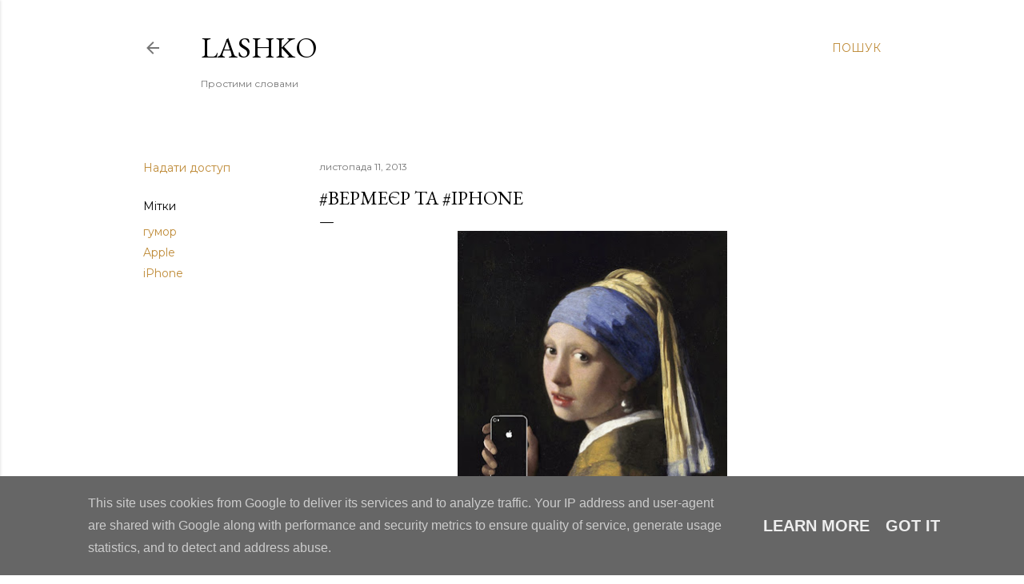

--- FILE ---
content_type: text/html; charset=UTF-8
request_url: http://www.lashko.eu/2013/11/iphone.html
body_size: 27390
content:
<!DOCTYPE html>
<html dir='ltr' lang='uk'>
<head>
<meta content='width=device-width, initial-scale=1' name='viewport'/>
<title>#Вермеєр та #iPhone</title>
<meta content='text/html; charset=UTF-8' http-equiv='Content-Type'/>
<!-- Chrome, Firefox OS and Opera -->
<meta content='#ffffff' name='theme-color'/>
<!-- Windows Phone -->
<meta content='#ffffff' name='msapplication-navbutton-color'/>
<meta content='blogger' name='generator'/>
<link href='http://www.lashko.eu/favicon.ico' rel='icon' type='image/x-icon'/>
<link href='http://www.lashko.eu/2013/11/iphone.html' rel='canonical'/>
<link rel="alternate" type="application/atom+xml" title="Lashko - Atom" href="http://www.lashko.eu/feeds/posts/default" />
<link rel="alternate" type="application/rss+xml" title="Lashko - RSS" href="http://www.lashko.eu/feeds/posts/default?alt=rss" />
<link rel="service.post" type="application/atom+xml" title="Lashko - Atom" href="https://www.blogger.com/feeds/755218073978036647/posts/default" />

<link rel="alternate" type="application/atom+xml" title="Lashko - Atom" href="http://www.lashko.eu/feeds/3913993884889351428/comments/default" />
<!--Can't find substitution for tag [blog.ieCssRetrofitLinks]-->
<link href='https://blogger.googleusercontent.com/img/b/R29vZ2xl/AVvXsEjzhHlUbuMb2h1kYDRZMPrQ0am-6SHCAiGawY23S7c56fiTKg8OtDxty1KARN9MIAOLdMSXUlQWBPdrAYploUAQ4kqD4ZDjVs8-Gx5QDwc5liV1M43X5TaZpEW3LPavFmG2TBARBYNINIs/s400/%25D0%2594%25D1%2596%25D0%25B2%25D1%2587%25D0%25B8%25D0%25BD%25D0%25B0+%25D0%25B7+%25D1%2581%25D0%25B5%25D1%2580%25D0%25B5%25D0%25B6%25D0%25BA%25D0%25BE%25D1%258E+%25D1%2596+iPhone+%2528%25D0%25B7%25D0%25B0+%25D0%25BC%25D0%25BE%25D1%2582%25D0%25B8%25D0%25B2%25D0%25B0%25D0%25BC%25D0%25B8+%25D0%25BA%25D0%25B0%25D1%2580%25D1%2582%25D0%25B8%25D0%25BD%25D0%25B8+%25D0%2594%25D1%2596%25D0%25B2%25D1%2587%25D0%25B8%25D0%25BD%25D0%25B0+%25D0%25B7+%25D0%25BF%25D0%25B5%25D1%2580%25D0%25BB%25D0%25BE%25D0%25B2%25D0%25BE%25D1%258E+%25D1%2581%25D0%25B5%25D1%2580%25D0%25B5%25D0%25B6%25D0%25BA%25D0%25BE%25D1%258E+%25D0%25AF%25D0%25BD%25D0%25B0+%25D0%2592%25D0%25B5%25D1%2580%25D0%25BC%25D0%25B5%25D1%2594%25D1%2580%25D0%25B0%252C+1665+%25D1%2580.%2529.jpg' rel='image_src'/>
<meta content='itlashko, ua, гумор, мистецтво, розваги,' name='description'/>
<meta content='http://www.lashko.eu/2013/11/iphone.html' property='og:url'/>
<meta content='#Вермеєр та #iPhone' property='og:title'/>
<meta content='itlashko, ua, гумор, мистецтво, розваги,' property='og:description'/>
<meta content='https://blogger.googleusercontent.com/img/b/R29vZ2xl/AVvXsEjzhHlUbuMb2h1kYDRZMPrQ0am-6SHCAiGawY23S7c56fiTKg8OtDxty1KARN9MIAOLdMSXUlQWBPdrAYploUAQ4kqD4ZDjVs8-Gx5QDwc5liV1M43X5TaZpEW3LPavFmG2TBARBYNINIs/w1200-h630-p-k-no-nu/%25D0%2594%25D1%2596%25D0%25B2%25D1%2587%25D0%25B8%25D0%25BD%25D0%25B0+%25D0%25B7+%25D1%2581%25D0%25B5%25D1%2580%25D0%25B5%25D0%25B6%25D0%25BA%25D0%25BE%25D1%258E+%25D1%2596+iPhone+%2528%25D0%25B7%25D0%25B0+%25D0%25BC%25D0%25BE%25D1%2582%25D0%25B8%25D0%25B2%25D0%25B0%25D0%25BC%25D0%25B8+%25D0%25BA%25D0%25B0%25D1%2580%25D1%2582%25D0%25B8%25D0%25BD%25D0%25B8+%25D0%2594%25D1%2596%25D0%25B2%25D1%2587%25D0%25B8%25D0%25BD%25D0%25B0+%25D0%25B7+%25D0%25BF%25D0%25B5%25D1%2580%25D0%25BB%25D0%25BE%25D0%25B2%25D0%25BE%25D1%258E+%25D1%2581%25D0%25B5%25D1%2580%25D0%25B5%25D0%25B6%25D0%25BA%25D0%25BE%25D1%258E+%25D0%25AF%25D0%25BD%25D0%25B0+%25D0%2592%25D0%25B5%25D1%2580%25D0%25BC%25D0%25B5%25D1%2594%25D1%2580%25D0%25B0%252C+1665+%25D1%2580.%2529.jpg' property='og:image'/>
<style type='text/css'>@font-face{font-family:'EB Garamond';font-style:normal;font-weight:400;font-display:swap;src:url(//fonts.gstatic.com/s/ebgaramond/v32/SlGDmQSNjdsmc35JDF1K5E55YMjF_7DPuGi-6_RkCY9_WamXgHlIbvw.woff2)format('woff2');unicode-range:U+0460-052F,U+1C80-1C8A,U+20B4,U+2DE0-2DFF,U+A640-A69F,U+FE2E-FE2F;}@font-face{font-family:'EB Garamond';font-style:normal;font-weight:400;font-display:swap;src:url(//fonts.gstatic.com/s/ebgaramond/v32/SlGDmQSNjdsmc35JDF1K5E55YMjF_7DPuGi-6_RkAI9_WamXgHlIbvw.woff2)format('woff2');unicode-range:U+0301,U+0400-045F,U+0490-0491,U+04B0-04B1,U+2116;}@font-face{font-family:'EB Garamond';font-style:normal;font-weight:400;font-display:swap;src:url(//fonts.gstatic.com/s/ebgaramond/v32/SlGDmQSNjdsmc35JDF1K5E55YMjF_7DPuGi-6_RkCI9_WamXgHlIbvw.woff2)format('woff2');unicode-range:U+1F00-1FFF;}@font-face{font-family:'EB Garamond';font-style:normal;font-weight:400;font-display:swap;src:url(//fonts.gstatic.com/s/ebgaramond/v32/SlGDmQSNjdsmc35JDF1K5E55YMjF_7DPuGi-6_RkB49_WamXgHlIbvw.woff2)format('woff2');unicode-range:U+0370-0377,U+037A-037F,U+0384-038A,U+038C,U+038E-03A1,U+03A3-03FF;}@font-face{font-family:'EB Garamond';font-style:normal;font-weight:400;font-display:swap;src:url(//fonts.gstatic.com/s/ebgaramond/v32/SlGDmQSNjdsmc35JDF1K5E55YMjF_7DPuGi-6_RkC49_WamXgHlIbvw.woff2)format('woff2');unicode-range:U+0102-0103,U+0110-0111,U+0128-0129,U+0168-0169,U+01A0-01A1,U+01AF-01B0,U+0300-0301,U+0303-0304,U+0308-0309,U+0323,U+0329,U+1EA0-1EF9,U+20AB;}@font-face{font-family:'EB Garamond';font-style:normal;font-weight:400;font-display:swap;src:url(//fonts.gstatic.com/s/ebgaramond/v32/SlGDmQSNjdsmc35JDF1K5E55YMjF_7DPuGi-6_RkCo9_WamXgHlIbvw.woff2)format('woff2');unicode-range:U+0100-02BA,U+02BD-02C5,U+02C7-02CC,U+02CE-02D7,U+02DD-02FF,U+0304,U+0308,U+0329,U+1D00-1DBF,U+1E00-1E9F,U+1EF2-1EFF,U+2020,U+20A0-20AB,U+20AD-20C0,U+2113,U+2C60-2C7F,U+A720-A7FF;}@font-face{font-family:'EB Garamond';font-style:normal;font-weight:400;font-display:swap;src:url(//fonts.gstatic.com/s/ebgaramond/v32/SlGDmQSNjdsmc35JDF1K5E55YMjF_7DPuGi-6_RkBI9_WamXgHlI.woff2)format('woff2');unicode-range:U+0000-00FF,U+0131,U+0152-0153,U+02BB-02BC,U+02C6,U+02DA,U+02DC,U+0304,U+0308,U+0329,U+2000-206F,U+20AC,U+2122,U+2191,U+2193,U+2212,U+2215,U+FEFF,U+FFFD;}@font-face{font-family:'Lora';font-style:normal;font-weight:400;font-display:swap;src:url(//fonts.gstatic.com/s/lora/v37/0QI6MX1D_JOuGQbT0gvTJPa787weuxJMkq18ndeYxZ2JTg.woff2)format('woff2');unicode-range:U+0460-052F,U+1C80-1C8A,U+20B4,U+2DE0-2DFF,U+A640-A69F,U+FE2E-FE2F;}@font-face{font-family:'Lora';font-style:normal;font-weight:400;font-display:swap;src:url(//fonts.gstatic.com/s/lora/v37/0QI6MX1D_JOuGQbT0gvTJPa787weuxJFkq18ndeYxZ2JTg.woff2)format('woff2');unicode-range:U+0301,U+0400-045F,U+0490-0491,U+04B0-04B1,U+2116;}@font-face{font-family:'Lora';font-style:normal;font-weight:400;font-display:swap;src:url(//fonts.gstatic.com/s/lora/v37/0QI6MX1D_JOuGQbT0gvTJPa787weuxI9kq18ndeYxZ2JTg.woff2)format('woff2');unicode-range:U+0302-0303,U+0305,U+0307-0308,U+0310,U+0312,U+0315,U+031A,U+0326-0327,U+032C,U+032F-0330,U+0332-0333,U+0338,U+033A,U+0346,U+034D,U+0391-03A1,U+03A3-03A9,U+03B1-03C9,U+03D1,U+03D5-03D6,U+03F0-03F1,U+03F4-03F5,U+2016-2017,U+2034-2038,U+203C,U+2040,U+2043,U+2047,U+2050,U+2057,U+205F,U+2070-2071,U+2074-208E,U+2090-209C,U+20D0-20DC,U+20E1,U+20E5-20EF,U+2100-2112,U+2114-2115,U+2117-2121,U+2123-214F,U+2190,U+2192,U+2194-21AE,U+21B0-21E5,U+21F1-21F2,U+21F4-2211,U+2213-2214,U+2216-22FF,U+2308-230B,U+2310,U+2319,U+231C-2321,U+2336-237A,U+237C,U+2395,U+239B-23B7,U+23D0,U+23DC-23E1,U+2474-2475,U+25AF,U+25B3,U+25B7,U+25BD,U+25C1,U+25CA,U+25CC,U+25FB,U+266D-266F,U+27C0-27FF,U+2900-2AFF,U+2B0E-2B11,U+2B30-2B4C,U+2BFE,U+3030,U+FF5B,U+FF5D,U+1D400-1D7FF,U+1EE00-1EEFF;}@font-face{font-family:'Lora';font-style:normal;font-weight:400;font-display:swap;src:url(//fonts.gstatic.com/s/lora/v37/0QI6MX1D_JOuGQbT0gvTJPa787weuxIvkq18ndeYxZ2JTg.woff2)format('woff2');unicode-range:U+0001-000C,U+000E-001F,U+007F-009F,U+20DD-20E0,U+20E2-20E4,U+2150-218F,U+2190,U+2192,U+2194-2199,U+21AF,U+21E6-21F0,U+21F3,U+2218-2219,U+2299,U+22C4-22C6,U+2300-243F,U+2440-244A,U+2460-24FF,U+25A0-27BF,U+2800-28FF,U+2921-2922,U+2981,U+29BF,U+29EB,U+2B00-2BFF,U+4DC0-4DFF,U+FFF9-FFFB,U+10140-1018E,U+10190-1019C,U+101A0,U+101D0-101FD,U+102E0-102FB,U+10E60-10E7E,U+1D2C0-1D2D3,U+1D2E0-1D37F,U+1F000-1F0FF,U+1F100-1F1AD,U+1F1E6-1F1FF,U+1F30D-1F30F,U+1F315,U+1F31C,U+1F31E,U+1F320-1F32C,U+1F336,U+1F378,U+1F37D,U+1F382,U+1F393-1F39F,U+1F3A7-1F3A8,U+1F3AC-1F3AF,U+1F3C2,U+1F3C4-1F3C6,U+1F3CA-1F3CE,U+1F3D4-1F3E0,U+1F3ED,U+1F3F1-1F3F3,U+1F3F5-1F3F7,U+1F408,U+1F415,U+1F41F,U+1F426,U+1F43F,U+1F441-1F442,U+1F444,U+1F446-1F449,U+1F44C-1F44E,U+1F453,U+1F46A,U+1F47D,U+1F4A3,U+1F4B0,U+1F4B3,U+1F4B9,U+1F4BB,U+1F4BF,U+1F4C8-1F4CB,U+1F4D6,U+1F4DA,U+1F4DF,U+1F4E3-1F4E6,U+1F4EA-1F4ED,U+1F4F7,U+1F4F9-1F4FB,U+1F4FD-1F4FE,U+1F503,U+1F507-1F50B,U+1F50D,U+1F512-1F513,U+1F53E-1F54A,U+1F54F-1F5FA,U+1F610,U+1F650-1F67F,U+1F687,U+1F68D,U+1F691,U+1F694,U+1F698,U+1F6AD,U+1F6B2,U+1F6B9-1F6BA,U+1F6BC,U+1F6C6-1F6CF,U+1F6D3-1F6D7,U+1F6E0-1F6EA,U+1F6F0-1F6F3,U+1F6F7-1F6FC,U+1F700-1F7FF,U+1F800-1F80B,U+1F810-1F847,U+1F850-1F859,U+1F860-1F887,U+1F890-1F8AD,U+1F8B0-1F8BB,U+1F8C0-1F8C1,U+1F900-1F90B,U+1F93B,U+1F946,U+1F984,U+1F996,U+1F9E9,U+1FA00-1FA6F,U+1FA70-1FA7C,U+1FA80-1FA89,U+1FA8F-1FAC6,U+1FACE-1FADC,U+1FADF-1FAE9,U+1FAF0-1FAF8,U+1FB00-1FBFF;}@font-face{font-family:'Lora';font-style:normal;font-weight:400;font-display:swap;src:url(//fonts.gstatic.com/s/lora/v37/0QI6MX1D_JOuGQbT0gvTJPa787weuxJOkq18ndeYxZ2JTg.woff2)format('woff2');unicode-range:U+0102-0103,U+0110-0111,U+0128-0129,U+0168-0169,U+01A0-01A1,U+01AF-01B0,U+0300-0301,U+0303-0304,U+0308-0309,U+0323,U+0329,U+1EA0-1EF9,U+20AB;}@font-face{font-family:'Lora';font-style:normal;font-weight:400;font-display:swap;src:url(//fonts.gstatic.com/s/lora/v37/0QI6MX1D_JOuGQbT0gvTJPa787weuxJPkq18ndeYxZ2JTg.woff2)format('woff2');unicode-range:U+0100-02BA,U+02BD-02C5,U+02C7-02CC,U+02CE-02D7,U+02DD-02FF,U+0304,U+0308,U+0329,U+1D00-1DBF,U+1E00-1E9F,U+1EF2-1EFF,U+2020,U+20A0-20AB,U+20AD-20C0,U+2113,U+2C60-2C7F,U+A720-A7FF;}@font-face{font-family:'Lora';font-style:normal;font-weight:400;font-display:swap;src:url(//fonts.gstatic.com/s/lora/v37/0QI6MX1D_JOuGQbT0gvTJPa787weuxJBkq18ndeYxZ0.woff2)format('woff2');unicode-range:U+0000-00FF,U+0131,U+0152-0153,U+02BB-02BC,U+02C6,U+02DA,U+02DC,U+0304,U+0308,U+0329,U+2000-206F,U+20AC,U+2122,U+2191,U+2193,U+2212,U+2215,U+FEFF,U+FFFD;}@font-face{font-family:'Montserrat';font-style:normal;font-weight:400;font-display:swap;src:url(//fonts.gstatic.com/s/montserrat/v31/JTUSjIg1_i6t8kCHKm459WRhyyTh89ZNpQ.woff2)format('woff2');unicode-range:U+0460-052F,U+1C80-1C8A,U+20B4,U+2DE0-2DFF,U+A640-A69F,U+FE2E-FE2F;}@font-face{font-family:'Montserrat';font-style:normal;font-weight:400;font-display:swap;src:url(//fonts.gstatic.com/s/montserrat/v31/JTUSjIg1_i6t8kCHKm459W1hyyTh89ZNpQ.woff2)format('woff2');unicode-range:U+0301,U+0400-045F,U+0490-0491,U+04B0-04B1,U+2116;}@font-face{font-family:'Montserrat';font-style:normal;font-weight:400;font-display:swap;src:url(//fonts.gstatic.com/s/montserrat/v31/JTUSjIg1_i6t8kCHKm459WZhyyTh89ZNpQ.woff2)format('woff2');unicode-range:U+0102-0103,U+0110-0111,U+0128-0129,U+0168-0169,U+01A0-01A1,U+01AF-01B0,U+0300-0301,U+0303-0304,U+0308-0309,U+0323,U+0329,U+1EA0-1EF9,U+20AB;}@font-face{font-family:'Montserrat';font-style:normal;font-weight:400;font-display:swap;src:url(//fonts.gstatic.com/s/montserrat/v31/JTUSjIg1_i6t8kCHKm459WdhyyTh89ZNpQ.woff2)format('woff2');unicode-range:U+0100-02BA,U+02BD-02C5,U+02C7-02CC,U+02CE-02D7,U+02DD-02FF,U+0304,U+0308,U+0329,U+1D00-1DBF,U+1E00-1E9F,U+1EF2-1EFF,U+2020,U+20A0-20AB,U+20AD-20C0,U+2113,U+2C60-2C7F,U+A720-A7FF;}@font-face{font-family:'Montserrat';font-style:normal;font-weight:400;font-display:swap;src:url(//fonts.gstatic.com/s/montserrat/v31/JTUSjIg1_i6t8kCHKm459WlhyyTh89Y.woff2)format('woff2');unicode-range:U+0000-00FF,U+0131,U+0152-0153,U+02BB-02BC,U+02C6,U+02DA,U+02DC,U+0304,U+0308,U+0329,U+2000-206F,U+20AC,U+2122,U+2191,U+2193,U+2212,U+2215,U+FEFF,U+FFFD;}@font-face{font-family:'Montserrat';font-style:normal;font-weight:700;font-display:swap;src:url(//fonts.gstatic.com/s/montserrat/v31/JTUSjIg1_i6t8kCHKm459WRhyyTh89ZNpQ.woff2)format('woff2');unicode-range:U+0460-052F,U+1C80-1C8A,U+20B4,U+2DE0-2DFF,U+A640-A69F,U+FE2E-FE2F;}@font-face{font-family:'Montserrat';font-style:normal;font-weight:700;font-display:swap;src:url(//fonts.gstatic.com/s/montserrat/v31/JTUSjIg1_i6t8kCHKm459W1hyyTh89ZNpQ.woff2)format('woff2');unicode-range:U+0301,U+0400-045F,U+0490-0491,U+04B0-04B1,U+2116;}@font-face{font-family:'Montserrat';font-style:normal;font-weight:700;font-display:swap;src:url(//fonts.gstatic.com/s/montserrat/v31/JTUSjIg1_i6t8kCHKm459WZhyyTh89ZNpQ.woff2)format('woff2');unicode-range:U+0102-0103,U+0110-0111,U+0128-0129,U+0168-0169,U+01A0-01A1,U+01AF-01B0,U+0300-0301,U+0303-0304,U+0308-0309,U+0323,U+0329,U+1EA0-1EF9,U+20AB;}@font-face{font-family:'Montserrat';font-style:normal;font-weight:700;font-display:swap;src:url(//fonts.gstatic.com/s/montserrat/v31/JTUSjIg1_i6t8kCHKm459WdhyyTh89ZNpQ.woff2)format('woff2');unicode-range:U+0100-02BA,U+02BD-02C5,U+02C7-02CC,U+02CE-02D7,U+02DD-02FF,U+0304,U+0308,U+0329,U+1D00-1DBF,U+1E00-1E9F,U+1EF2-1EFF,U+2020,U+20A0-20AB,U+20AD-20C0,U+2113,U+2C60-2C7F,U+A720-A7FF;}@font-face{font-family:'Montserrat';font-style:normal;font-weight:700;font-display:swap;src:url(//fonts.gstatic.com/s/montserrat/v31/JTUSjIg1_i6t8kCHKm459WlhyyTh89Y.woff2)format('woff2');unicode-range:U+0000-00FF,U+0131,U+0152-0153,U+02BB-02BC,U+02C6,U+02DA,U+02DC,U+0304,U+0308,U+0329,U+2000-206F,U+20AC,U+2122,U+2191,U+2193,U+2212,U+2215,U+FEFF,U+FFFD;}</style>
<style id='page-skin-1' type='text/css'><!--
/*! normalize.css v3.0.1 | MIT License | git.io/normalize */html{font-family:sans-serif;-ms-text-size-adjust:100%;-webkit-text-size-adjust:100%}body{margin:0}article,aside,details,figcaption,figure,footer,header,hgroup,main,nav,section,summary{display:block}audio,canvas,progress,video{display:inline-block;vertical-align:baseline}audio:not([controls]){display:none;height:0}[hidden],template{display:none}a{background:transparent}a:active,a:hover{outline:0}abbr[title]{border-bottom:1px dotted}b,strong{font-weight:bold}dfn{font-style:italic}h1{font-size:2em;margin:.67em 0}mark{background:#ff0;color:#000}small{font-size:80%}sub,sup{font-size:75%;line-height:0;position:relative;vertical-align:baseline}sup{top:-0.5em}sub{bottom:-0.25em}img{border:0}svg:not(:root){overflow:hidden}figure{margin:1em 40px}hr{-moz-box-sizing:content-box;box-sizing:content-box;height:0}pre{overflow:auto}code,kbd,pre,samp{font-family:monospace,monospace;font-size:1em}button,input,optgroup,select,textarea{color:inherit;font:inherit;margin:0}button{overflow:visible}button,select{text-transform:none}button,html input[type="button"],input[type="reset"],input[type="submit"]{-webkit-appearance:button;cursor:pointer}button[disabled],html input[disabled]{cursor:default}button::-moz-focus-inner,input::-moz-focus-inner{border:0;padding:0}input{line-height:normal}input[type="checkbox"],input[type="radio"]{box-sizing:border-box;padding:0}input[type="number"]::-webkit-inner-spin-button,input[type="number"]::-webkit-outer-spin-button{height:auto}input[type="search"]{-webkit-appearance:textfield;-moz-box-sizing:content-box;-webkit-box-sizing:content-box;box-sizing:content-box}input[type="search"]::-webkit-search-cancel-button,input[type="search"]::-webkit-search-decoration{-webkit-appearance:none}fieldset{border:1px solid #c0c0c0;margin:0 2px;padding:.35em .625em .75em}legend{border:0;padding:0}textarea{overflow:auto}optgroup{font-weight:bold}table{border-collapse:collapse;border-spacing:0}td,th{padding:0}
/*!************************************************
* Blogger Template Style
* Name: Soho
**************************************************/
body{
overflow-wrap:break-word;
word-break:break-word;
word-wrap:break-word
}
.hidden{
display:none
}
.invisible{
visibility:hidden
}
.container::after,.float-container::after{
clear:both;
content:"";
display:table
}
.clearboth{
clear:both
}
#comments .comment .comment-actions,.subscribe-popup .FollowByEmail .follow-by-email-submit{
background:0 0;
border:0;
box-shadow:none;
color:#bf8b38;
cursor:pointer;
font-size:14px;
font-weight:700;
outline:0;
text-decoration:none;
text-transform:uppercase;
width:auto
}
.dim-overlay{
background-color:rgba(0,0,0,.54);
height:100vh;
left:0;
position:fixed;
top:0;
width:100%
}
#sharing-dim-overlay{
background-color:transparent
}
input::-ms-clear{
display:none
}
.blogger-logo,.svg-icon-24.blogger-logo{
fill:#ff9800;
opacity:1
}
.loading-spinner-large{
-webkit-animation:mspin-rotate 1.568s infinite linear;
animation:mspin-rotate 1.568s infinite linear;
height:48px;
overflow:hidden;
position:absolute;
width:48px;
z-index:200
}
.loading-spinner-large>div{
-webkit-animation:mspin-revrot 5332ms infinite steps(4);
animation:mspin-revrot 5332ms infinite steps(4)
}
.loading-spinner-large>div>div{
-webkit-animation:mspin-singlecolor-large-film 1333ms infinite steps(81);
animation:mspin-singlecolor-large-film 1333ms infinite steps(81);
background-size:100%;
height:48px;
width:3888px
}
.mspin-black-large>div>div,.mspin-grey_54-large>div>div{
background-image:url(https://www.blogblog.com/indie/mspin_black_large.svg)
}
.mspin-white-large>div>div{
background-image:url(https://www.blogblog.com/indie/mspin_white_large.svg)
}
.mspin-grey_54-large{
opacity:.54
}
@-webkit-keyframes mspin-singlecolor-large-film{
from{
-webkit-transform:translateX(0);
transform:translateX(0)
}
to{
-webkit-transform:translateX(-3888px);
transform:translateX(-3888px)
}
}
@keyframes mspin-singlecolor-large-film{
from{
-webkit-transform:translateX(0);
transform:translateX(0)
}
to{
-webkit-transform:translateX(-3888px);
transform:translateX(-3888px)
}
}
@-webkit-keyframes mspin-rotate{
from{
-webkit-transform:rotate(0);
transform:rotate(0)
}
to{
-webkit-transform:rotate(360deg);
transform:rotate(360deg)
}
}
@keyframes mspin-rotate{
from{
-webkit-transform:rotate(0);
transform:rotate(0)
}
to{
-webkit-transform:rotate(360deg);
transform:rotate(360deg)
}
}
@-webkit-keyframes mspin-revrot{
from{
-webkit-transform:rotate(0);
transform:rotate(0)
}
to{
-webkit-transform:rotate(-360deg);
transform:rotate(-360deg)
}
}
@keyframes mspin-revrot{
from{
-webkit-transform:rotate(0);
transform:rotate(0)
}
to{
-webkit-transform:rotate(-360deg);
transform:rotate(-360deg)
}
}
.skip-navigation{
background-color:#fff;
box-sizing:border-box;
color:#000;
display:block;
height:0;
left:0;
line-height:50px;
overflow:hidden;
padding-top:0;
position:fixed;
text-align:center;
top:0;
-webkit-transition:box-shadow .3s,height .3s,padding-top .3s;
transition:box-shadow .3s,height .3s,padding-top .3s;
width:100%;
z-index:900
}
.skip-navigation:focus{
box-shadow:0 4px 5px 0 rgba(0,0,0,.14),0 1px 10px 0 rgba(0,0,0,.12),0 2px 4px -1px rgba(0,0,0,.2);
height:50px
}
#main{
outline:0
}
.main-heading{
position:absolute;
clip:rect(1px,1px,1px,1px);
padding:0;
border:0;
height:1px;
width:1px;
overflow:hidden
}
.Attribution{
margin-top:1em;
text-align:center
}
.Attribution .blogger img,.Attribution .blogger svg{
vertical-align:bottom
}
.Attribution .blogger img{
margin-right:.5em
}
.Attribution div{
line-height:24px;
margin-top:.5em
}
.Attribution .copyright,.Attribution .image-attribution{
font-size:.7em;
margin-top:1.5em
}
.BLOG_mobile_video_class{
display:none
}
.bg-photo{
background-attachment:scroll!important
}
body .CSS_LIGHTBOX{
z-index:900
}
.extendable .show-less,.extendable .show-more{
border-color:#bf8b38;
color:#bf8b38;
margin-top:8px
}
.extendable .show-less.hidden,.extendable .show-more.hidden{
display:none
}
.inline-ad{
display:none;
max-width:100%;
overflow:hidden
}
.adsbygoogle{
display:block
}
#cookieChoiceInfo{
bottom:0;
top:auto
}
iframe.b-hbp-video{
border:0
}
.post-body img{
max-width:100%
}
.post-body iframe{
max-width:100%
}
.post-body a[imageanchor="1"]{
display:inline-block
}
.byline{
margin-right:1em
}
.byline:last-child{
margin-right:0
}
.link-copied-dialog{
max-width:520px;
outline:0
}
.link-copied-dialog .modal-dialog-buttons{
margin-top:8px
}
.link-copied-dialog .goog-buttonset-default{
background:0 0;
border:0
}
.link-copied-dialog .goog-buttonset-default:focus{
outline:0
}
.paging-control-container{
margin-bottom:16px
}
.paging-control-container .paging-control{
display:inline-block
}
.paging-control-container .comment-range-text::after,.paging-control-container .paging-control{
color:#bf8b38
}
.paging-control-container .comment-range-text,.paging-control-container .paging-control{
margin-right:8px
}
.paging-control-container .comment-range-text::after,.paging-control-container .paging-control::after{
content:"\b7";
cursor:default;
padding-left:8px;
pointer-events:none
}
.paging-control-container .comment-range-text:last-child::after,.paging-control-container .paging-control:last-child::after{
content:none
}
.byline.reactions iframe{
height:20px
}
.b-notification{
color:#000;
background-color:#fff;
border-bottom:solid 1px #000;
box-sizing:border-box;
padding:16px 32px;
text-align:center
}
.b-notification.visible{
-webkit-transition:margin-top .3s cubic-bezier(.4,0,.2,1);
transition:margin-top .3s cubic-bezier(.4,0,.2,1)
}
.b-notification.invisible{
position:absolute
}
.b-notification-close{
position:absolute;
right:8px;
top:8px
}
.no-posts-message{
line-height:40px;
text-align:center
}
@media screen and (max-width:1162px){
body.item-view .post-body a[imageanchor="1"][style*="float: left;"],body.item-view .post-body a[imageanchor="1"][style*="float: right;"]{
float:none!important;
clear:none!important
}
body.item-view .post-body a[imageanchor="1"] img{
display:block;
height:auto;
margin:0 auto
}
body.item-view .post-body>.separator:first-child>a[imageanchor="1"]:first-child{
margin-top:20px
}
.post-body a[imageanchor]{
display:block
}
body.item-view .post-body a[imageanchor="1"]{
margin-left:0!important;
margin-right:0!important
}
body.item-view .post-body a[imageanchor="1"]+a[imageanchor="1"]{
margin-top:16px
}
}
.item-control{
display:none
}
#comments{
border-top:1px dashed rgba(0,0,0,.54);
margin-top:20px;
padding:20px
}
#comments .comment-thread ol{
margin:0;
padding-left:0;
padding-left:0
}
#comments .comment .comment-replybox-single,#comments .comment-thread .comment-replies{
margin-left:60px
}
#comments .comment-thread .thread-count{
display:none
}
#comments .comment{
list-style-type:none;
padding:0 0 30px;
position:relative
}
#comments .comment .comment{
padding-bottom:8px
}
.comment .avatar-image-container{
position:absolute
}
.comment .avatar-image-container img{
border-radius:50%
}
.avatar-image-container svg,.comment .avatar-image-container .avatar-icon{
border-radius:50%;
border:solid 1px #000000;
box-sizing:border-box;
fill:#000000;
height:35px;
margin:0;
padding:7px;
width:35px
}
.comment .comment-block{
margin-top:10px;
margin-left:60px;
padding-bottom:0
}
#comments .comment-author-header-wrapper{
margin-left:40px
}
#comments .comment .thread-expanded .comment-block{
padding-bottom:20px
}
#comments .comment .comment-header .user,#comments .comment .comment-header .user a{
color:#000000;
font-style:normal;
font-weight:700
}
#comments .comment .comment-actions{
bottom:0;
margin-bottom:15px;
position:absolute
}
#comments .comment .comment-actions>*{
margin-right:8px
}
#comments .comment .comment-header .datetime{
bottom:0;
color:rgba(0, 0, 0, 0.54);
display:inline-block;
font-size:13px;
font-style:italic;
margin-left:8px
}
#comments .comment .comment-footer .comment-timestamp a,#comments .comment .comment-header .datetime a{
color:rgba(0, 0, 0, 0.54)
}
#comments .comment .comment-content,.comment .comment-body{
margin-top:12px;
word-break:break-word
}
.comment-body{
margin-bottom:12px
}
#comments.embed[data-num-comments="0"]{
border:0;
margin-top:0;
padding-top:0
}
#comments.embed[data-num-comments="0"] #comment-post-message,#comments.embed[data-num-comments="0"] div.comment-form>p,#comments.embed[data-num-comments="0"] p.comment-footer{
display:none
}
#comment-editor-src{
display:none
}
.comments .comments-content .loadmore.loaded{
max-height:0;
opacity:0;
overflow:hidden
}
.extendable .remaining-items{
height:0;
overflow:hidden;
-webkit-transition:height .3s cubic-bezier(.4,0,.2,1);
transition:height .3s cubic-bezier(.4,0,.2,1)
}
.extendable .remaining-items.expanded{
height:auto
}
.svg-icon-24,.svg-icon-24-button{
cursor:pointer;
height:24px;
width:24px;
min-width:24px
}
.touch-icon{
margin:-12px;
padding:12px
}
.touch-icon:active,.touch-icon:focus{
background-color:rgba(153,153,153,.4);
border-radius:50%
}
svg:not(:root).touch-icon{
overflow:visible
}
html[dir=rtl] .rtl-reversible-icon{
-webkit-transform:scaleX(-1);
-ms-transform:scaleX(-1);
transform:scaleX(-1)
}
.svg-icon-24-button,.touch-icon-button{
background:0 0;
border:0;
margin:0;
outline:0;
padding:0
}
.touch-icon-button .touch-icon:active,.touch-icon-button .touch-icon:focus{
background-color:transparent
}
.touch-icon-button:active .touch-icon,.touch-icon-button:focus .touch-icon{
background-color:rgba(153,153,153,.4);
border-radius:50%
}
.Profile .default-avatar-wrapper .avatar-icon{
border-radius:50%;
border:solid 1px #000000;
box-sizing:border-box;
fill:#000000;
margin:0
}
.Profile .individual .default-avatar-wrapper .avatar-icon{
padding:25px
}
.Profile .individual .avatar-icon,.Profile .individual .profile-img{
height:120px;
width:120px
}
.Profile .team .default-avatar-wrapper .avatar-icon{
padding:8px
}
.Profile .team .avatar-icon,.Profile .team .default-avatar-wrapper,.Profile .team .profile-img{
height:40px;
width:40px
}
.snippet-container{
margin:0;
position:relative;
overflow:hidden
}
.snippet-fade{
bottom:0;
box-sizing:border-box;
position:absolute;
width:96px
}
.snippet-fade{
right:0
}
.snippet-fade:after{
content:"\2026"
}
.snippet-fade:after{
float:right
}
.centered-top-container.sticky{
left:0;
position:fixed;
right:0;
top:0;
width:auto;
z-index:50;
-webkit-transition-property:opacity,-webkit-transform;
transition-property:opacity,-webkit-transform;
transition-property:transform,opacity;
transition-property:transform,opacity,-webkit-transform;
-webkit-transition-duration:.2s;
transition-duration:.2s;
-webkit-transition-timing-function:cubic-bezier(.4,0,.2,1);
transition-timing-function:cubic-bezier(.4,0,.2,1)
}
.centered-top-placeholder{
display:none
}
.collapsed-header .centered-top-placeholder{
display:block
}
.centered-top-container .Header .replaced h1,.centered-top-placeholder .Header .replaced h1{
display:none
}
.centered-top-container.sticky .Header .replaced h1{
display:block
}
.centered-top-container.sticky .Header .header-widget{
background:0 0
}
.centered-top-container.sticky .Header .header-image-wrapper{
display:none
}
.centered-top-container img,.centered-top-placeholder img{
max-width:100%
}
.collapsible{
-webkit-transition:height .3s cubic-bezier(.4,0,.2,1);
transition:height .3s cubic-bezier(.4,0,.2,1)
}
.collapsible,.collapsible>summary{
display:block;
overflow:hidden
}
.collapsible>:not(summary){
display:none
}
.collapsible[open]>:not(summary){
display:block
}
.collapsible:focus,.collapsible>summary:focus{
outline:0
}
.collapsible>summary{
cursor:pointer;
display:block;
padding:0
}
.collapsible:focus>summary,.collapsible>summary:focus{
background-color:transparent
}
.collapsible>summary::-webkit-details-marker{
display:none
}
.collapsible-title{
-webkit-box-align:center;
-webkit-align-items:center;
-ms-flex-align:center;
align-items:center;
display:-webkit-box;
display:-webkit-flex;
display:-ms-flexbox;
display:flex
}
.collapsible-title .title{
-webkit-box-flex:1;
-webkit-flex:1 1 auto;
-ms-flex:1 1 auto;
flex:1 1 auto;
-webkit-box-ordinal-group:1;
-webkit-order:0;
-ms-flex-order:0;
order:0;
overflow:hidden;
text-overflow:ellipsis;
white-space:nowrap
}
.collapsible-title .chevron-down,.collapsible[open] .collapsible-title .chevron-up{
display:block
}
.collapsible-title .chevron-up,.collapsible[open] .collapsible-title .chevron-down{
display:none
}
.flat-button{
cursor:pointer;
display:inline-block;
font-weight:700;
text-transform:uppercase;
border-radius:2px;
padding:8px;
margin:-8px
}
.flat-icon-button{
background:0 0;
border:0;
margin:0;
outline:0;
padding:0;
margin:-12px;
padding:12px;
cursor:pointer;
box-sizing:content-box;
display:inline-block;
line-height:0
}
.flat-icon-button,.flat-icon-button .splash-wrapper{
border-radius:50%
}
.flat-icon-button .splash.animate{
-webkit-animation-duration:.3s;
animation-duration:.3s
}
.overflowable-container{
max-height:28px;
overflow:hidden;
position:relative
}
.overflow-button{
cursor:pointer
}
#overflowable-dim-overlay{
background:0 0
}
.overflow-popup{
box-shadow:0 2px 2px 0 rgba(0,0,0,.14),0 3px 1px -2px rgba(0,0,0,.2),0 1px 5px 0 rgba(0,0,0,.12);
background-color:#ffffff;
left:0;
max-width:calc(100% - 32px);
position:absolute;
top:0;
visibility:hidden;
z-index:101
}
.overflow-popup ul{
list-style:none
}
.overflow-popup .tabs li,.overflow-popup li{
display:block;
height:auto
}
.overflow-popup .tabs li{
padding-left:0;
padding-right:0
}
.overflow-button.hidden,.overflow-popup .tabs li.hidden,.overflow-popup li.hidden{
display:none
}
.search{
display:-webkit-box;
display:-webkit-flex;
display:-ms-flexbox;
display:flex;
line-height:24px;
width:24px
}
.search.focused{
width:100%
}
.search.focused .section{
width:100%
}
.search form{
z-index:101
}
.search h3{
display:none
}
.search form{
display:-webkit-box;
display:-webkit-flex;
display:-ms-flexbox;
display:flex;
-webkit-box-flex:1;
-webkit-flex:1 0 0;
-ms-flex:1 0 0px;
flex:1 0 0;
border-bottom:solid 1px transparent;
padding-bottom:8px
}
.search form>*{
display:none
}
.search.focused form>*{
display:block
}
.search .search-input label{
display:none
}
.centered-top-placeholder.cloned .search form{
z-index:30
}
.search.focused form{
border-color:rgba(0, 0, 0, 0.54);
position:relative;
width:auto
}
.collapsed-header .centered-top-container .search.focused form{
border-bottom-color:transparent
}
.search-expand{
-webkit-box-flex:0;
-webkit-flex:0 0 auto;
-ms-flex:0 0 auto;
flex:0 0 auto
}
.search-expand-text{
display:none
}
.search-close{
display:inline;
vertical-align:middle
}
.search-input{
-webkit-box-flex:1;
-webkit-flex:1 0 1px;
-ms-flex:1 0 1px;
flex:1 0 1px
}
.search-input input{
background:0 0;
border:0;
box-sizing:border-box;
color:rgba(0, 0, 0, 0.54);
display:inline-block;
outline:0;
width:calc(100% - 48px)
}
.search-input input.no-cursor{
color:transparent;
text-shadow:0 0 0 rgba(0, 0, 0, 0.54)
}
.collapsed-header .centered-top-container .search-action,.collapsed-header .centered-top-container .search-input input{
color:rgba(0, 0, 0, 0.54)
}
.collapsed-header .centered-top-container .search-input input.no-cursor{
color:transparent;
text-shadow:0 0 0 rgba(0, 0, 0, 0.54)
}
.collapsed-header .centered-top-container .search-input input.no-cursor:focus,.search-input input.no-cursor:focus{
outline:0
}
.search-focused>*{
visibility:hidden
}
.search-focused .search,.search-focused .search-icon{
visibility:visible
}
.search.focused .search-action{
display:block
}
.search.focused .search-action:disabled{
opacity:.3
}
.widget.Sharing .sharing-button{
display:none
}
.widget.Sharing .sharing-buttons li{
padding:0
}
.widget.Sharing .sharing-buttons li span{
display:none
}
.post-share-buttons{
position:relative
}
.centered-bottom .share-buttons .svg-icon-24,.share-buttons .svg-icon-24{
fill:#000000
}
.sharing-open.touch-icon-button:active .touch-icon,.sharing-open.touch-icon-button:focus .touch-icon{
background-color:transparent
}
.share-buttons{
background-color:#ffffff;
border-radius:2px;
box-shadow:0 2px 2px 0 rgba(0,0,0,.14),0 3px 1px -2px rgba(0,0,0,.2),0 1px 5px 0 rgba(0,0,0,.12);
color:#000000;
list-style:none;
margin:0;
padding:8px 0;
position:absolute;
top:-11px;
min-width:200px;
z-index:101
}
.share-buttons.hidden{
display:none
}
.sharing-button{
background:0 0;
border:0;
margin:0;
outline:0;
padding:0;
cursor:pointer
}
.share-buttons li{
margin:0;
height:48px
}
.share-buttons li:last-child{
margin-bottom:0
}
.share-buttons li .sharing-platform-button{
box-sizing:border-box;
cursor:pointer;
display:block;
height:100%;
margin-bottom:0;
padding:0 16px;
position:relative;
width:100%
}
.share-buttons li .sharing-platform-button:focus,.share-buttons li .sharing-platform-button:hover{
background-color:rgba(128,128,128,.1);
outline:0
}
.share-buttons li svg[class*=" sharing-"],.share-buttons li svg[class^=sharing-]{
position:absolute;
top:10px
}
.share-buttons li span.sharing-platform-button{
position:relative;
top:0
}
.share-buttons li .platform-sharing-text{
display:block;
font-size:16px;
line-height:48px;
white-space:nowrap
}
.share-buttons li .platform-sharing-text{
margin-left:56px
}
.sidebar-container{
background-color:#f7f7f7;
max-width:284px;
overflow-y:auto;
-webkit-transition-property:-webkit-transform;
transition-property:-webkit-transform;
transition-property:transform;
transition-property:transform,-webkit-transform;
-webkit-transition-duration:.3s;
transition-duration:.3s;
-webkit-transition-timing-function:cubic-bezier(0,0,.2,1);
transition-timing-function:cubic-bezier(0,0,.2,1);
width:284px;
z-index:101;
-webkit-overflow-scrolling:touch
}
.sidebar-container .navigation{
line-height:0;
padding:16px
}
.sidebar-container .sidebar-back{
cursor:pointer
}
.sidebar-container .widget{
background:0 0;
margin:0 16px;
padding:16px 0
}
.sidebar-container .widget .title{
color:rgba(0, 0, 0, 0.54);
margin:0
}
.sidebar-container .widget ul{
list-style:none;
margin:0;
padding:0
}
.sidebar-container .widget ul ul{
margin-left:1em
}
.sidebar-container .widget li{
font-size:16px;
line-height:normal
}
.sidebar-container .widget+.widget{
border-top:1px dashed rgba(0, 0, 0, 0.54)
}
.BlogArchive li{
margin:16px 0
}
.BlogArchive li:last-child{
margin-bottom:0
}
.Label li a{
display:inline-block
}
.BlogArchive .post-count,.Label .label-count{
float:right;
margin-left:.25em
}
.BlogArchive .post-count::before,.Label .label-count::before{
content:"("
}
.BlogArchive .post-count::after,.Label .label-count::after{
content:")"
}
.widget.Translate .skiptranslate>div{
display:block!important
}
.widget.Profile .profile-link{
display:-webkit-box;
display:-webkit-flex;
display:-ms-flexbox;
display:flex
}
.widget.Profile .team-member .default-avatar-wrapper,.widget.Profile .team-member .profile-img{
-webkit-box-flex:0;
-webkit-flex:0 0 auto;
-ms-flex:0 0 auto;
flex:0 0 auto;
margin-right:1em
}
.widget.Profile .individual .profile-link{
-webkit-box-orient:vertical;
-webkit-box-direction:normal;
-webkit-flex-direction:column;
-ms-flex-direction:column;
flex-direction:column
}
.widget.Profile .team .profile-link .profile-name{
-webkit-align-self:center;
-ms-flex-item-align:center;
align-self:center;
display:block;
-webkit-box-flex:1;
-webkit-flex:1 1 auto;
-ms-flex:1 1 auto;
flex:1 1 auto
}
.dim-overlay{
background-color:rgba(0,0,0,.54);
z-index:100
}
body.sidebar-visible{
overflow-y:hidden
}
@media screen and (max-width:1439px){
.sidebar-container{
bottom:0;
position:fixed;
top:0;
left:0;
right:auto
}
.sidebar-container.sidebar-invisible{
-webkit-transition-timing-function:cubic-bezier(.4,0,.6,1);
transition-timing-function:cubic-bezier(.4,0,.6,1)
}
html[dir=ltr] .sidebar-container.sidebar-invisible{
-webkit-transform:translateX(-284px);
-ms-transform:translateX(-284px);
transform:translateX(-284px)
}
html[dir=rtl] .sidebar-container.sidebar-invisible{
-webkit-transform:translateX(284px);
-ms-transform:translateX(284px);
transform:translateX(284px)
}
}
@media screen and (min-width:1440px){
.sidebar-container{
position:absolute;
top:0;
left:0;
right:auto
}
.sidebar-container .navigation{
display:none
}
}
.dialog{
box-shadow:0 2px 2px 0 rgba(0,0,0,.14),0 3px 1px -2px rgba(0,0,0,.2),0 1px 5px 0 rgba(0,0,0,.12);
background:#ffffff;
box-sizing:border-box;
color:#000000;
padding:30px;
position:fixed;
text-align:center;
width:calc(100% - 24px);
z-index:101
}
.dialog input[type=email],.dialog input[type=text]{
background-color:transparent;
border:0;
border-bottom:solid 1px rgba(0,0,0,.12);
color:#000000;
display:block;
font-family:EB Garamond, serif;
font-size:16px;
line-height:24px;
margin:auto;
padding-bottom:7px;
outline:0;
text-align:center;
width:100%
}
.dialog input[type=email]::-webkit-input-placeholder,.dialog input[type=text]::-webkit-input-placeholder{
color:#000000
}
.dialog input[type=email]::-moz-placeholder,.dialog input[type=text]::-moz-placeholder{
color:#000000
}
.dialog input[type=email]:-ms-input-placeholder,.dialog input[type=text]:-ms-input-placeholder{
color:#000000
}
.dialog input[type=email]::-ms-input-placeholder,.dialog input[type=text]::-ms-input-placeholder{
color:#000000
}
.dialog input[type=email]::placeholder,.dialog input[type=text]::placeholder{
color:#000000
}
.dialog input[type=email]:focus,.dialog input[type=text]:focus{
border-bottom:solid 2px #bf8b38;
padding-bottom:6px
}
.dialog input.no-cursor{
color:transparent;
text-shadow:0 0 0 #000000
}
.dialog input.no-cursor:focus{
outline:0
}
.dialog input.no-cursor:focus{
outline:0
}
.dialog input[type=submit]{
font-family:EB Garamond, serif
}
.dialog .goog-buttonset-default{
color:#bf8b38
}
.subscribe-popup{
max-width:364px
}
.subscribe-popup h3{
color:#000000;
font-size:1.8em;
margin-top:0
}
.subscribe-popup .FollowByEmail h3{
display:none
}
.subscribe-popup .FollowByEmail .follow-by-email-submit{
color:#bf8b38;
display:inline-block;
margin:0 auto;
margin-top:24px;
width:auto;
white-space:normal
}
.subscribe-popup .FollowByEmail .follow-by-email-submit:disabled{
cursor:default;
opacity:.3
}
@media (max-width:800px){
.blog-name div.widget.Subscribe{
margin-bottom:16px
}
body.item-view .blog-name div.widget.Subscribe{
margin:8px auto 16px auto;
width:100%
}
}
body#layout .bg-photo,body#layout .bg-photo-overlay{
display:none
}
body#layout .page_body{
padding:0;
position:relative;
top:0
}
body#layout .page{
display:inline-block;
left:inherit;
position:relative;
vertical-align:top;
width:540px
}
body#layout .centered{
max-width:954px
}
body#layout .navigation{
display:none
}
body#layout .sidebar-container{
display:inline-block;
width:40%
}
body#layout .hamburger-menu,body#layout .search{
display:none
}
body{
background-color:#ffffff;
color:#000000;
font:normal 400 20px EB Garamond, serif;
height:100%;
margin:0;
min-height:100vh
}
h1,h2,h3,h4,h5,h6{
font-weight:400
}
a{
color:#bf8b38;
text-decoration:none
}
.dim-overlay{
z-index:100
}
body.sidebar-visible .page_body{
overflow-y:scroll
}
.widget .title{
color:rgba(0, 0, 0, 0.54);
font:normal 400 12px Montserrat, sans-serif
}
.extendable .show-less,.extendable .show-more{
color:#bf8b38;
font:normal 400 12px Montserrat, sans-serif;
margin:12px -8px 0 -8px;
text-transform:uppercase
}
.footer .widget,.main .widget{
margin:50px 0
}
.main .widget .title{
text-transform:uppercase
}
.inline-ad{
display:block;
margin-top:50px
}
.adsbygoogle{
text-align:center
}
.page_body{
display:-webkit-box;
display:-webkit-flex;
display:-ms-flexbox;
display:flex;
-webkit-box-orient:vertical;
-webkit-box-direction:normal;
-webkit-flex-direction:column;
-ms-flex-direction:column;
flex-direction:column;
min-height:100vh;
position:relative;
z-index:20
}
.page_body>*{
-webkit-box-flex:0;
-webkit-flex:0 0 auto;
-ms-flex:0 0 auto;
flex:0 0 auto
}
.page_body>#footer{
margin-top:auto
}
.centered-bottom,.centered-top{
margin:0 32px;
max-width:100%
}
.centered-top{
padding-bottom:12px;
padding-top:12px
}
.sticky .centered-top{
padding-bottom:0;
padding-top:0
}
.centered-top-container,.centered-top-placeholder{
background:#ffffff
}
.centered-top{
display:-webkit-box;
display:-webkit-flex;
display:-ms-flexbox;
display:flex;
-webkit-flex-wrap:wrap;
-ms-flex-wrap:wrap;
flex-wrap:wrap;
-webkit-box-pack:justify;
-webkit-justify-content:space-between;
-ms-flex-pack:justify;
justify-content:space-between;
position:relative
}
.sticky .centered-top{
-webkit-flex-wrap:nowrap;
-ms-flex-wrap:nowrap;
flex-wrap:nowrap
}
.centered-top-container .svg-icon-24,.centered-top-placeholder .svg-icon-24{
fill:rgba(0, 0, 0, 0.54)
}
.back-button-container,.hamburger-menu-container{
-webkit-box-flex:0;
-webkit-flex:0 0 auto;
-ms-flex:0 0 auto;
flex:0 0 auto;
height:48px;
-webkit-box-ordinal-group:2;
-webkit-order:1;
-ms-flex-order:1;
order:1
}
.sticky .back-button-container,.sticky .hamburger-menu-container{
-webkit-box-ordinal-group:2;
-webkit-order:1;
-ms-flex-order:1;
order:1
}
.back-button,.hamburger-menu,.search-expand-icon{
cursor:pointer;
margin-top:0
}
.search{
-webkit-box-align:start;
-webkit-align-items:flex-start;
-ms-flex-align:start;
align-items:flex-start;
-webkit-box-flex:0;
-webkit-flex:0 0 auto;
-ms-flex:0 0 auto;
flex:0 0 auto;
height:48px;
margin-left:24px;
-webkit-box-ordinal-group:4;
-webkit-order:3;
-ms-flex-order:3;
order:3
}
.search,.search.focused{
width:auto
}
.search.focused{
position:static
}
.sticky .search{
display:none;
-webkit-box-ordinal-group:5;
-webkit-order:4;
-ms-flex-order:4;
order:4
}
.search .section{
right:0;
margin-top:12px;
position:absolute;
top:12px;
width:0
}
.sticky .search .section{
top:0
}
.search-expand{
background:0 0;
border:0;
margin:0;
outline:0;
padding:0;
color:#bf8b38;
cursor:pointer;
-webkit-box-flex:0;
-webkit-flex:0 0 auto;
-ms-flex:0 0 auto;
flex:0 0 auto;
font:normal 400 12px Montserrat, sans-serif;
text-transform:uppercase;
word-break:normal
}
.search.focused .search-expand{
visibility:hidden
}
.search .dim-overlay{
background:0 0
}
.search.focused .section{
max-width:400px
}
.search.focused form{
border-color:rgba(0, 0, 0, 0.54);
height:24px
}
.search.focused .search-input{
display:-webkit-box;
display:-webkit-flex;
display:-ms-flexbox;
display:flex;
-webkit-box-flex:1;
-webkit-flex:1 1 auto;
-ms-flex:1 1 auto;
flex:1 1 auto
}
.search-input input{
-webkit-box-flex:1;
-webkit-flex:1 1 auto;
-ms-flex:1 1 auto;
flex:1 1 auto;
font:normal 400 16px Montserrat, sans-serif
}
.search input[type=submit]{
display:none
}
.subscribe-section-container{
-webkit-box-flex:1;
-webkit-flex:1 0 auto;
-ms-flex:1 0 auto;
flex:1 0 auto;
margin-left:24px;
-webkit-box-ordinal-group:3;
-webkit-order:2;
-ms-flex-order:2;
order:2;
text-align:right
}
.sticky .subscribe-section-container{
-webkit-box-flex:0;
-webkit-flex:0 0 auto;
-ms-flex:0 0 auto;
flex:0 0 auto;
-webkit-box-ordinal-group:4;
-webkit-order:3;
-ms-flex-order:3;
order:3
}
.subscribe-button{
background:0 0;
border:0;
margin:0;
outline:0;
padding:0;
color:#bf8b38;
cursor:pointer;
display:inline-block;
font:normal 400 12px Montserrat, sans-serif;
line-height:48px;
margin:0;
text-transform:uppercase;
word-break:normal
}
.subscribe-popup h3{
color:rgba(0, 0, 0, 0.54);
font:normal 400 12px Montserrat, sans-serif;
margin-bottom:24px;
text-transform:uppercase
}
.subscribe-popup div.widget.FollowByEmail .follow-by-email-address{
color:#000000;
font:normal 400 12px Montserrat, sans-serif
}
.subscribe-popup div.widget.FollowByEmail .follow-by-email-submit{
color:#bf8b38;
font:normal 400 12px Montserrat, sans-serif;
margin-top:24px;
text-transform:uppercase
}
.blog-name{
-webkit-box-flex:1;
-webkit-flex:1 1 100%;
-ms-flex:1 1 100%;
flex:1 1 100%;
-webkit-box-ordinal-group:5;
-webkit-order:4;
-ms-flex-order:4;
order:4;
overflow:hidden
}
.sticky .blog-name{
-webkit-box-flex:1;
-webkit-flex:1 1 auto;
-ms-flex:1 1 auto;
flex:1 1 auto;
margin:0 12px;
-webkit-box-ordinal-group:3;
-webkit-order:2;
-ms-flex-order:2;
order:2
}
body.search-view .centered-top.search-focused .blog-name{
display:none
}
.widget.Header h1{
font:normal 400 18px EB Garamond, serif;
margin:0;
text-transform:uppercase
}
.widget.Header h1,.widget.Header h1 a{
color:#000000
}
.widget.Header p{
color:rgba(0, 0, 0, 0.54);
font:normal 400 12px Montserrat, sans-serif;
line-height:1.7
}
.sticky .widget.Header h1{
font-size:16px;
line-height:48px;
overflow:hidden;
overflow-wrap:normal;
text-overflow:ellipsis;
white-space:nowrap;
word-wrap:normal
}
.sticky .widget.Header p{
display:none
}
.sticky{
box-shadow:0 1px 3px rgba(0, 0, 0, 0.1)
}
#page_list_top .widget.PageList{
font:normal 400 14px Montserrat, sans-serif;
line-height:28px
}
#page_list_top .widget.PageList .title{
display:none
}
#page_list_top .widget.PageList .overflowable-contents{
overflow:hidden
}
#page_list_top .widget.PageList .overflowable-contents ul{
list-style:none;
margin:0;
padding:0
}
#page_list_top .widget.PageList .overflow-popup ul{
list-style:none;
margin:0;
padding:0 20px
}
#page_list_top .widget.PageList .overflowable-contents li{
display:inline-block
}
#page_list_top .widget.PageList .overflowable-contents li.hidden{
display:none
}
#page_list_top .widget.PageList .overflowable-contents li:not(:first-child):before{
color:rgba(0, 0, 0, 0.54);
content:"\b7"
}
#page_list_top .widget.PageList .overflow-button a,#page_list_top .widget.PageList .overflow-popup li a,#page_list_top .widget.PageList .overflowable-contents li a{
color:rgba(0, 0, 0, 0.54);
font:normal 400 14px Montserrat, sans-serif;
line-height:28px;
text-transform:uppercase
}
#page_list_top .widget.PageList .overflow-popup li.selected a,#page_list_top .widget.PageList .overflowable-contents li.selected a{
color:rgba(0, 0, 0, 0.54);
font:normal 700 14px Montserrat, sans-serif;
line-height:28px
}
#page_list_top .widget.PageList .overflow-button{
display:inline
}
.sticky #page_list_top{
display:none
}
body.homepage-view .hero-image.has-image{
background:#ffffff none no-repeat scroll center center;
background-attachment:scroll;
background-color:#ffffff;
background-size:cover;
height:62.5vw;
max-height:75vh;
min-height:200px;
width:100%
}
.post-filter-message{
background-color:#302c24;
color:rgba(255, 255, 255, 0.54);
display:-webkit-box;
display:-webkit-flex;
display:-ms-flexbox;
display:flex;
-webkit-flex-wrap:wrap;
-ms-flex-wrap:wrap;
flex-wrap:wrap;
font:normal 400 12px Montserrat, sans-serif;
-webkit-box-pack:justify;
-webkit-justify-content:space-between;
-ms-flex-pack:justify;
justify-content:space-between;
margin-top:50px;
padding:18px
}
.post-filter-message .message-container{
-webkit-box-flex:1;
-webkit-flex:1 1 auto;
-ms-flex:1 1 auto;
flex:1 1 auto;
min-width:0
}
.post-filter-message .home-link-container{
-webkit-box-flex:0;
-webkit-flex:0 0 auto;
-ms-flex:0 0 auto;
flex:0 0 auto
}
.post-filter-message .search-label,.post-filter-message .search-query{
color:rgba(255, 255, 255, 0.87);
font:normal 700 12px Montserrat, sans-serif;
text-transform:uppercase
}
.post-filter-message .home-link,.post-filter-message .home-link a{
color:#bf8b38;
font:normal 700 12px Montserrat, sans-serif;
text-transform:uppercase
}
.widget.FeaturedPost .thumb.hero-thumb{
background-position:center;
background-size:cover;
height:360px
}
.widget.FeaturedPost .featured-post-snippet:before{
content:"\2014"
}
.snippet-container,.snippet-fade{
font:normal 400 14px Lora, serif;
line-height:23.8px
}
.snippet-container{
max-height:166.6px;
overflow:hidden
}
.snippet-fade{
background:-webkit-linear-gradient(left,#ffffff 0,#ffffff 20%,rgba(255, 255, 255, 0) 100%);
background:linear-gradient(to left,#ffffff 0,#ffffff 20%,rgba(255, 255, 255, 0) 100%);
color:#000000
}
.post-sidebar{
display:none
}
.widget.Blog .blog-posts .post-outer-container{
width:100%
}
.no-posts{
text-align:center
}
body.feed-view .widget.Blog .blog-posts .post-outer-container,body.item-view .widget.Blog .blog-posts .post-outer{
margin-bottom:50px
}
.widget.Blog .post.no-featured-image,.widget.PopularPosts .post.no-featured-image{
background-color:#302c24;
padding:30px
}
.widget.Blog .post>.post-share-buttons-top{
right:0;
position:absolute;
top:0
}
.widget.Blog .post>.post-share-buttons-bottom{
bottom:0;
right:0;
position:absolute
}
.blog-pager{
text-align:right
}
.blog-pager a{
color:#bf8b38;
font:normal 400 12px Montserrat, sans-serif;
text-transform:uppercase
}
.blog-pager .blog-pager-newer-link,.blog-pager .home-link{
display:none
}
.post-title{
font:normal 400 20px EB Garamond, serif;
margin:0;
text-transform:uppercase
}
.post-title,.post-title a{
color:#000000
}
.post.no-featured-image .post-title,.post.no-featured-image .post-title a{
color:#ffffff
}
body.item-view .post-body-container:before{
content:"\2014"
}
.post-body{
color:#000000;
font:normal 400 14px Lora, serif;
line-height:1.7
}
.post-body blockquote{
color:#000000;
font:normal 400 16px Montserrat, sans-serif;
line-height:1.7;
margin-left:0;
margin-right:0
}
.post-body img{
height:auto;
max-width:100%
}
.post-body .tr-caption{
color:#000000;
font:normal 400 12px Montserrat, sans-serif;
line-height:1.7
}
.snippet-thumbnail{
position:relative
}
.snippet-thumbnail .post-header{
background:#ffffff;
bottom:0;
margin-bottom:0;
padding-right:15px;
padding-bottom:5px;
padding-top:5px;
position:absolute
}
.snippet-thumbnail img{
width:100%
}
.post-footer,.post-header{
margin:8px 0
}
body.item-view .widget.Blog .post-header{
margin:0 0 16px 0
}
body.item-view .widget.Blog .post-footer{
margin:50px 0 0 0
}
.widget.FeaturedPost .post-footer{
display:-webkit-box;
display:-webkit-flex;
display:-ms-flexbox;
display:flex;
-webkit-flex-wrap:wrap;
-ms-flex-wrap:wrap;
flex-wrap:wrap;
-webkit-box-pack:justify;
-webkit-justify-content:space-between;
-ms-flex-pack:justify;
justify-content:space-between
}
.widget.FeaturedPost .post-footer>*{
-webkit-box-flex:0;
-webkit-flex:0 1 auto;
-ms-flex:0 1 auto;
flex:0 1 auto
}
.widget.FeaturedPost .post-footer,.widget.FeaturedPost .post-footer a,.widget.FeaturedPost .post-footer button{
line-height:1.7
}
.jump-link{
margin:-8px
}
.post-header,.post-header a,.post-header button{
color:rgba(0, 0, 0, 0.54);
font:normal 400 12px Montserrat, sans-serif
}
.post.no-featured-image .post-header,.post.no-featured-image .post-header a,.post.no-featured-image .post-header button{
color:rgba(255, 255, 255, 0.54)
}
.post-footer,.post-footer a,.post-footer button{
color:#bf8b38;
font:normal 400 12px Montserrat, sans-serif
}
.post.no-featured-image .post-footer,.post.no-featured-image .post-footer a,.post.no-featured-image .post-footer button{
color:#bf8b38
}
body.item-view .post-footer-line{
line-height:2.3
}
.byline{
display:inline-block
}
.byline .flat-button{
text-transform:none
}
.post-header .byline:not(:last-child):after{
content:"\b7"
}
.post-header .byline:not(:last-child){
margin-right:0
}
.byline.post-labels a{
display:inline-block;
word-break:break-all
}
.byline.post-labels a:not(:last-child):after{
content:","
}
.byline.reactions .reactions-label{
line-height:22px;
vertical-align:top
}
.post-share-buttons{
margin-left:0
}
.share-buttons{
background-color:#fafafa;
border-radius:0;
box-shadow:0 1px 1px 1px rgba(0, 0, 0, 0.1);
color:#000000;
font:normal 400 16px Montserrat, sans-serif
}
.share-buttons .svg-icon-24{
fill:#bf8b38
}
#comment-holder .continue{
display:none
}
#comment-editor{
margin-bottom:20px;
margin-top:20px
}
.widget.Attribution,.widget.Attribution .copyright,.widget.Attribution .copyright a,.widget.Attribution .image-attribution,.widget.Attribution .image-attribution a,.widget.Attribution a{
color:rgba(0, 0, 0, 0.54);
font:normal 400 12px Montserrat, sans-serif
}
.widget.Attribution svg{
fill:rgba(0, 0, 0, 0.54)
}
.widget.Attribution .blogger a{
display:-webkit-box;
display:-webkit-flex;
display:-ms-flexbox;
display:flex;
-webkit-align-content:center;
-ms-flex-line-pack:center;
align-content:center;
-webkit-box-pack:center;
-webkit-justify-content:center;
-ms-flex-pack:center;
justify-content:center;
line-height:24px
}
.widget.Attribution .blogger svg{
margin-right:8px
}
.widget.Profile ul{
list-style:none;
padding:0
}
.widget.Profile .individual .default-avatar-wrapper,.widget.Profile .individual .profile-img{
border-radius:50%;
display:inline-block;
height:120px;
width:120px
}
.widget.Profile .individual .profile-data a,.widget.Profile .team .profile-name{
color:#000000;
font:normal 400 20px EB Garamond, serif;
text-transform:none
}
.widget.Profile .individual dd{
color:#000000;
font:normal 400 20px EB Garamond, serif;
margin:0 auto
}
.widget.Profile .individual .profile-link,.widget.Profile .team .visit-profile{
color:#bf8b38;
font:normal 400 12px Montserrat, sans-serif;
text-transform:uppercase
}
.widget.Profile .team .default-avatar-wrapper,.widget.Profile .team .profile-img{
border-radius:50%;
float:left;
height:40px;
width:40px
}
.widget.Profile .team .profile-link .profile-name-wrapper{
-webkit-box-flex:1;
-webkit-flex:1 1 auto;
-ms-flex:1 1 auto;
flex:1 1 auto
}
.widget.Label li,.widget.Label span.label-size{
color:#bf8b38;
display:inline-block;
font:normal 400 12px Montserrat, sans-serif;
word-break:break-all
}
.widget.Label li:not(:last-child):after,.widget.Label span.label-size:not(:last-child):after{
content:","
}
.widget.PopularPosts .post{
margin-bottom:50px
}
body.item-view #sidebar .widget.PopularPosts{
margin-left:40px;
width:inherit
}
#comments{
border-top:none;
padding:0
}
#comments .comment .comment-footer,#comments .comment .comment-header,#comments .comment .comment-header .datetime,#comments .comment .comment-header .datetime a{
color:rgba(0, 0, 0, 0.54);
font:normal 400 12px Montserrat, sans-serif
}
#comments .comment .comment-author,#comments .comment .comment-author a,#comments .comment .comment-header .user,#comments .comment .comment-header .user a{
color:#000000;
font:normal 400 14px Montserrat, sans-serif
}
#comments .comment .comment-body,#comments .comment .comment-content{
color:#000000;
font:normal 400 14px Lora, serif
}
#comments .comment .comment-actions,#comments .footer,#comments .footer a,#comments .loadmore,#comments .paging-control{
color:#bf8b38;
font:normal 400 12px Montserrat, sans-serif;
text-transform:uppercase
}
#commentsHolder{
border-bottom:none;
border-top:none
}
#comments .comment-form h4{
position:absolute;
clip:rect(1px,1px,1px,1px);
padding:0;
border:0;
height:1px;
width:1px;
overflow:hidden
}
.sidebar-container{
background-color:#ffffff;
color:rgba(0, 0, 0, 0.54);
font:normal 400 14px Montserrat, sans-serif;
min-height:100%
}
html[dir=ltr] .sidebar-container{
box-shadow:1px 0 3px rgba(0, 0, 0, 0.1)
}
html[dir=rtl] .sidebar-container{
box-shadow:-1px 0 3px rgba(0, 0, 0, 0.1)
}
.sidebar-container a{
color:#bf8b38
}
.sidebar-container .svg-icon-24{
fill:rgba(0, 0, 0, 0.54)
}
.sidebar-container .widget{
margin:0;
margin-left:40px;
padding:40px;
padding-left:0
}
.sidebar-container .widget+.widget{
border-top:1px solid rgba(0, 0, 0, 0.54)
}
.sidebar-container .widget .title{
color:rgba(0, 0, 0, 0.54);
font:normal 400 16px Montserrat, sans-serif
}
.sidebar-container .widget ul li,.sidebar-container .widget.BlogArchive #ArchiveList li{
font:normal 400 14px Montserrat, sans-serif;
margin:1em 0 0 0
}
.sidebar-container .BlogArchive .post-count,.sidebar-container .Label .label-count{
float:none
}
.sidebar-container .Label li a{
display:inline
}
.sidebar-container .widget.Profile .default-avatar-wrapper .avatar-icon{
border-color:#000000;
fill:#000000
}
.sidebar-container .widget.Profile .individual{
text-align:center
}
.sidebar-container .widget.Profile .individual dd:before{
content:"\2014";
display:block
}
.sidebar-container .widget.Profile .individual .profile-data a,.sidebar-container .widget.Profile .team .profile-name{
color:#000000;
font:normal 400 24px EB Garamond, serif
}
.sidebar-container .widget.Profile .individual dd{
color:rgba(0, 0, 0, 0.87);
font:normal 400 12px Montserrat, sans-serif;
margin:0 30px
}
.sidebar-container .widget.Profile .individual .profile-link,.sidebar-container .widget.Profile .team .visit-profile{
color:#bf8b38;
font:normal 400 14px Montserrat, sans-serif
}
.sidebar-container .snippet-fade{
background:-webkit-linear-gradient(left,#ffffff 0,#ffffff 20%,rgba(255, 255, 255, 0) 100%);
background:linear-gradient(to left,#ffffff 0,#ffffff 20%,rgba(255, 255, 255, 0) 100%)
}
@media screen and (min-width:640px){
.centered-bottom,.centered-top{
margin:0 auto;
width:576px
}
.centered-top{
-webkit-flex-wrap:nowrap;
-ms-flex-wrap:nowrap;
flex-wrap:nowrap;
padding-bottom:24px;
padding-top:36px
}
.blog-name{
-webkit-box-flex:1;
-webkit-flex:1 1 auto;
-ms-flex:1 1 auto;
flex:1 1 auto;
min-width:0;
-webkit-box-ordinal-group:3;
-webkit-order:2;
-ms-flex-order:2;
order:2
}
.sticky .blog-name{
margin:0
}
.back-button-container,.hamburger-menu-container{
margin-right:36px;
-webkit-box-ordinal-group:2;
-webkit-order:1;
-ms-flex-order:1;
order:1
}
.search{
margin-left:36px;
-webkit-box-ordinal-group:5;
-webkit-order:4;
-ms-flex-order:4;
order:4
}
.search .section{
top:36px
}
.sticky .search{
display:block
}
.subscribe-section-container{
-webkit-box-flex:0;
-webkit-flex:0 0 auto;
-ms-flex:0 0 auto;
flex:0 0 auto;
margin-left:36px;
-webkit-box-ordinal-group:4;
-webkit-order:3;
-ms-flex-order:3;
order:3
}
.subscribe-button{
font:normal 400 14px Montserrat, sans-serif;
line-height:48px
}
.subscribe-popup h3{
font:normal 400 14px Montserrat, sans-serif
}
.subscribe-popup div.widget.FollowByEmail .follow-by-email-address{
font:normal 400 14px Montserrat, sans-serif
}
.subscribe-popup div.widget.FollowByEmail .follow-by-email-submit{
font:normal 400 14px Montserrat, sans-serif
}
.widget .title{
font:normal 400 14px Montserrat, sans-serif
}
.widget.Blog .post.no-featured-image,.widget.PopularPosts .post.no-featured-image{
padding:65px
}
.post-title{
font:normal 400 24px EB Garamond, serif
}
.blog-pager a{
font:normal 400 14px Montserrat, sans-serif
}
.widget.Header h1{
font:normal 400 36px EB Garamond, serif
}
.sticky .widget.Header h1{
font-size:24px
}
}
@media screen and (min-width:1162px){
.centered-bottom,.centered-top{
width:922px
}
.back-button-container,.hamburger-menu-container{
margin-right:48px
}
.search{
margin-left:48px
}
.search-expand{
font:normal 400 14px Montserrat, sans-serif;
line-height:48px
}
.search-expand-text{
display:block
}
.search-expand-icon{
display:none
}
.subscribe-section-container{
margin-left:48px
}
.post-filter-message{
font:normal 400 14px Montserrat, sans-serif
}
.post-filter-message .search-label,.post-filter-message .search-query{
font:normal 700 14px Montserrat, sans-serif
}
.post-filter-message .home-link{
font:normal 700 14px Montserrat, sans-serif
}
.widget.Blog .blog-posts .post-outer-container{
width:451px
}
body.error-view .widget.Blog .blog-posts .post-outer-container,body.item-view .widget.Blog .blog-posts .post-outer-container{
width:100%
}
body.item-view .widget.Blog .blog-posts .post-outer{
display:-webkit-box;
display:-webkit-flex;
display:-ms-flexbox;
display:flex
}
#comments,body.item-view .post-outer-container .inline-ad,body.item-view .widget.PopularPosts{
margin-left:220px;
width:682px
}
.post-sidebar{
box-sizing:border-box;
display:block;
font:normal 400 14px Montserrat, sans-serif;
padding-right:20px;
width:220px
}
.post-sidebar-item{
margin-bottom:30px
}
.post-sidebar-item ul{
list-style:none;
padding:0
}
.post-sidebar-item .sharing-button{
color:#bf8b38;
cursor:pointer;
display:inline-block;
font:normal 400 14px Montserrat, sans-serif;
line-height:normal;
word-break:normal
}
.post-sidebar-labels li{
margin-bottom:8px
}
body.item-view .widget.Blog .post{
width:682px
}
.widget.Blog .post.no-featured-image,.widget.PopularPosts .post.no-featured-image{
padding:100px 65px
}
.page .widget.FeaturedPost .post-content{
display:-webkit-box;
display:-webkit-flex;
display:-ms-flexbox;
display:flex;
-webkit-box-pack:justify;
-webkit-justify-content:space-between;
-ms-flex-pack:justify;
justify-content:space-between
}
.page .widget.FeaturedPost .thumb-link{
display:-webkit-box;
display:-webkit-flex;
display:-ms-flexbox;
display:flex
}
.page .widget.FeaturedPost .thumb.hero-thumb{
height:auto;
min-height:300px;
width:451px
}
.page .widget.FeaturedPost .post-content.has-featured-image .post-text-container{
width:425px
}
.page .widget.FeaturedPost .post-content.no-featured-image .post-text-container{
width:100%
}
.page .widget.FeaturedPost .post-header{
margin:0 0 8px 0
}
.page .widget.FeaturedPost .post-footer{
margin:8px 0 0 0
}
.post-body{
font:normal 400 16px Lora, serif;
line-height:1.7
}
.post-body blockquote{
font:normal 400 24px Montserrat, sans-serif;
line-height:1.7
}
.snippet-container,.snippet-fade{
font:normal 400 16px Lora, serif;
line-height:27.2px
}
.snippet-container{
max-height:326.4px
}
.widget.Profile .individual .profile-data a,.widget.Profile .team .profile-name{
font:normal 400 24px EB Garamond, serif
}
.widget.Profile .individual .profile-link,.widget.Profile .team .visit-profile{
font:normal 400 14px Montserrat, sans-serif
}
}
@media screen and (min-width:1440px){
body{
position:relative
}
.page_body{
margin-left:284px
}
.sticky .centered-top{
padding-left:284px
}
.hamburger-menu-container{
display:none
}
.sidebar-container{
overflow:visible;
z-index:32
}
}

--></style>
<style id='template-skin-1' type='text/css'><!--
body#layout .hidden,
body#layout .invisible {
display: inherit;
}
body#layout .page {
width: 60%;
}
body#layout.ltr .page {
float: right;
}
body#layout.rtl .page {
float: left;
}
body#layout .sidebar-container {
width: 40%;
}
body#layout.ltr .sidebar-container {
float: left;
}
body#layout.rtl .sidebar-container {
float: right;
}
--></style>
<script async='async' src='//pagead2.googlesyndication.com/pagead/js/adsbygoogle.js'></script>
<script async='async' src='https://www.gstatic.com/external_hosted/imagesloaded/imagesloaded-3.1.8.min.js'></script>
<script async='async' src='https://www.gstatic.com/external_hosted/vanillamasonry-v3_1_5/masonry.pkgd.min.js'></script>
<script async='async' src='https://www.gstatic.com/external_hosted/clipboardjs/clipboard.min.js'></script>
<script type='text/javascript'>
        (function(i,s,o,g,r,a,m){i['GoogleAnalyticsObject']=r;i[r]=i[r]||function(){
        (i[r].q=i[r].q||[]).push(arguments)},i[r].l=1*new Date();a=s.createElement(o),
        m=s.getElementsByTagName(o)[0];a.async=1;a.src=g;m.parentNode.insertBefore(a,m)
        })(window,document,'script','https://www.google-analytics.com/analytics.js','ga');
        ga('create', 'UA-44818523-1', 'auto', 'blogger');
        ga('blogger.send', 'pageview');
      </script>
<link href='https://www.blogger.com/dyn-css/authorization.css?targetBlogID=755218073978036647&amp;zx=bca4b55a-95cd-4733-9f01-1e0233fe5b40' media='none' onload='if(media!=&#39;all&#39;)media=&#39;all&#39;' rel='stylesheet'/><noscript><link href='https://www.blogger.com/dyn-css/authorization.css?targetBlogID=755218073978036647&amp;zx=bca4b55a-95cd-4733-9f01-1e0233fe5b40' rel='stylesheet'/></noscript>
<meta name='google-adsense-platform-account' content='ca-host-pub-1556223355139109'/>
<meta name='google-adsense-platform-domain' content='blogspot.com'/>

<!-- data-ad-client=ca-pub-8457806712714164 -->

<script type="text/javascript" language="javascript">
  // Supply ads personalization default for EEA readers
  // See https://www.blogger.com/go/adspersonalization
  adsbygoogle = window.adsbygoogle || [];
  if (typeof adsbygoogle.requestNonPersonalizedAds === 'undefined') {
    adsbygoogle.requestNonPersonalizedAds = 1;
  }
</script>


</head>
<body class='post-view item-view version-1-3-3 variant-fancy_light'>
<a class='skip-navigation' href='#main' tabindex='0'>
Перейти до основного вмісту
</a>
<div class='page'>
<div class='page_body'>
<div class='main-page-body-content'>
<div class='centered-top-placeholder'></div>
<header class='centered-top-container' role='banner'>
<div class='centered-top'>
<div class='back-button-container'>
<a href='http://www.lashko.eu/'>
<svg class='svg-icon-24 touch-icon back-button rtl-reversible-icon'>
<use xlink:href='/responsive/sprite_v1_6.css.svg#ic_arrow_back_black_24dp' xmlns:xlink='http://www.w3.org/1999/xlink'></use>
</svg>
</a>
</div>
<div class='search'>
<button aria-label='Пошук' class='search-expand touch-icon-button'>
<div class='search-expand-text'>Пошук</div>
<svg class='svg-icon-24 touch-icon search-expand-icon'>
<use xlink:href='/responsive/sprite_v1_6.css.svg#ic_search_black_24dp' xmlns:xlink='http://www.w3.org/1999/xlink'></use>
</svg>
</button>
<div class='section' id='search_top' name='Search (Top)'><div class='widget BlogSearch' data-version='2' id='BlogSearch1'>
<h3 class='title'>
Шукати в цьому блозі
</h3>
<div class='widget-content' role='search'>
<form action='http://www.lashko.eu/search' target='_top'>
<div class='search-input'>
<input aria-label='Шукати у цьому блозі' autocomplete='off' name='q' placeholder='Шукати у цьому блозі' value=''/>
</div>
<label>
<input type='submit'/>
<svg class='svg-icon-24 touch-icon search-icon'>
<use xlink:href='/responsive/sprite_v1_6.css.svg#ic_search_black_24dp' xmlns:xlink='http://www.w3.org/1999/xlink'></use>
</svg>
</label>
</form>
</div>
</div></div>
</div>
<div class='blog-name'>
<div class='section' id='header' name='Заголовок'><div class='widget Header' data-version='2' id='Header1'>
<div class='header-widget'>
<div>
<h1>
<a href='http://www.lashko.eu/'>
Lashko
</a>
</h1>
</div>
<p>
Простими словами
</p>
</div>
</div></div>
<nav role='navigation'>
<div class='no-items section' id='page_list_top' name='Список сторінок (верх)'>
</div>
</nav>
</div>
</div>
</header>
<div class='hero-image'></div>
<main class='centered-bottom' id='main' role='main' tabindex='-1'>
<div class='main section' id='page_body' name='Тіло сторінки'>
<div class='widget Blog' data-version='2' id='Blog1'>
<div class='blog-posts hfeed container'>
<div class='post-outer-container'>
<div class='post-outer'>
<div class='post-sidebar'>
<div class='post-sidebar-item post-share-buttons'>
<div aria-owns='sharing-popup-Blog1-byline-3913993884889351428' class='sharing' data-title=''>
<button aria-controls='sharing-popup-Blog1-byline-3913993884889351428' aria-label='Надати доступ' class='sharing-button touch-icon-button' id='sharing-button-Blog1-byline-3913993884889351428' role='button'>
Надати доступ
</button>
<div class='share-buttons-container'>
<ul aria-hidden='true' aria-label='Надати доступ' class='share-buttons hidden' id='sharing-popup-Blog1-byline-3913993884889351428' role='menu'>
<li>
<span aria-label='Отримати посилання' class='sharing-platform-button sharing-element-link' data-href='https://www.blogger.com/share-post.g?blogID=755218073978036647&postID=3913993884889351428&target=' data-url='http://www.lashko.eu/2013/11/iphone.html' role='menuitem' tabindex='-1' title='Отримати посилання'>
<svg class='svg-icon-24 touch-icon sharing-link'>
<use xlink:href='/responsive/sprite_v1_6.css.svg#ic_24_link_dark' xmlns:xlink='http://www.w3.org/1999/xlink'></use>
</svg>
<span class='platform-sharing-text'>Отримати посилання</span>
</span>
</li>
<li>
<span aria-label='Поділитися в Facebook' class='sharing-platform-button sharing-element-facebook' data-href='https://www.blogger.com/share-post.g?blogID=755218073978036647&postID=3913993884889351428&target=facebook' data-url='http://www.lashko.eu/2013/11/iphone.html' role='menuitem' tabindex='-1' title='Поділитися в Facebook'>
<svg class='svg-icon-24 touch-icon sharing-facebook'>
<use xlink:href='/responsive/sprite_v1_6.css.svg#ic_24_facebook_dark' xmlns:xlink='http://www.w3.org/1999/xlink'></use>
</svg>
<span class='platform-sharing-text'>Facebook</span>
</span>
</li>
<li>
<span aria-label='Поділитися в X' class='sharing-platform-button sharing-element-twitter' data-href='https://www.blogger.com/share-post.g?blogID=755218073978036647&postID=3913993884889351428&target=twitter' data-url='http://www.lashko.eu/2013/11/iphone.html' role='menuitem' tabindex='-1' title='Поділитися в X'>
<svg class='svg-icon-24 touch-icon sharing-twitter'>
<use xlink:href='/responsive/sprite_v1_6.css.svg#ic_24_twitter_dark' xmlns:xlink='http://www.w3.org/1999/xlink'></use>
</svg>
<span class='platform-sharing-text'>X</span>
</span>
</li>
<li>
<span aria-label='Поділитися в Pinterest' class='sharing-platform-button sharing-element-pinterest' data-href='https://www.blogger.com/share-post.g?blogID=755218073978036647&postID=3913993884889351428&target=pinterest' data-url='http://www.lashko.eu/2013/11/iphone.html' role='menuitem' tabindex='-1' title='Поділитися в Pinterest'>
<svg class='svg-icon-24 touch-icon sharing-pinterest'>
<use xlink:href='/responsive/sprite_v1_6.css.svg#ic_24_pinterest_dark' xmlns:xlink='http://www.w3.org/1999/xlink'></use>
</svg>
<span class='platform-sharing-text'>Pinterest</span>
</span>
</li>
<li>
<span aria-label='Електронна пошта' class='sharing-platform-button sharing-element-email' data-href='https://www.blogger.com/share-post.g?blogID=755218073978036647&postID=3913993884889351428&target=email' data-url='http://www.lashko.eu/2013/11/iphone.html' role='menuitem' tabindex='-1' title='Електронна пошта'>
<svg class='svg-icon-24 touch-icon sharing-email'>
<use xlink:href='/responsive/sprite_v1_6.css.svg#ic_24_email_dark' xmlns:xlink='http://www.w3.org/1999/xlink'></use>
</svg>
<span class='platform-sharing-text'>Електронна пошта</span>
</span>
</li>
<li aria-hidden='true' class='hidden'>
<span aria-label='Поділитися в інших додатках' class='sharing-platform-button sharing-element-other' data-url='http://www.lashko.eu/2013/11/iphone.html' role='menuitem' tabindex='-1' title='Поділитися в інших додатках'>
<svg class='svg-icon-24 touch-icon sharing-sharingOther'>
<use xlink:href='/responsive/sprite_v1_6.css.svg#ic_more_horiz_black_24dp' xmlns:xlink='http://www.w3.org/1999/xlink'></use>
</svg>
<span class='platform-sharing-text'>Інші додатки</span>
</span>
</li>
</ul>
</div>
</div>
</div>
<div class='post-sidebar-item post-sidebar-labels'>
<div>Мітки</div>
<ul>
<li><a href='http://www.lashko.eu/search/label/%D0%B3%D1%83%D0%BC%D0%BE%D1%80' rel='tag'>гумор</a></li>
<li><a href='http://www.lashko.eu/search/label/Apple' rel='tag'>Apple</a></li>
<li><a href='http://www.lashko.eu/search/label/iPhone' rel='tag'>iPhone</a></li>
</ul>
</div>
</div>
<div class='post'>
<script type='application/ld+json'>{
  "@context": "http://schema.org",
  "@type": "BlogPosting",
  "mainEntityOfPage": {
    "@type": "WebPage",
    "@id": "http://www.lashko.eu/2013/11/iphone.html"
  },
  "headline": "#Вермеєр та #iPhone","description": "Мікс класичних творів&#160;образотворчого мистецтва та технологій 21 сторіччя","datePublished": "2013-11-11T13:22:00+02:00",
  "dateModified": "2014-08-11T14:35:48+03:00","image": {
    "@type": "ImageObject","url": "https://blogger.googleusercontent.com/img/b/R29vZ2xl/AVvXsEjzhHlUbuMb2h1kYDRZMPrQ0am-6SHCAiGawY23S7c56fiTKg8OtDxty1KARN9MIAOLdMSXUlQWBPdrAYploUAQ4kqD4ZDjVs8-Gx5QDwc5liV1M43X5TaZpEW3LPavFmG2TBARBYNINIs/w1200-h630-p-k-no-nu/%25D0%2594%25D1%2596%25D0%25B2%25D1%2587%25D0%25B8%25D0%25BD%25D0%25B0+%25D0%25B7+%25D1%2581%25D0%25B5%25D1%2580%25D0%25B5%25D0%25B6%25D0%25BA%25D0%25BE%25D1%258E+%25D1%2596+iPhone+%2528%25D0%25B7%25D0%25B0+%25D0%25BC%25D0%25BE%25D1%2582%25D0%25B8%25D0%25B2%25D0%25B0%25D0%25BC%25D0%25B8+%25D0%25BA%25D0%25B0%25D1%2580%25D1%2582%25D0%25B8%25D0%25BD%25D0%25B8+%25D0%2594%25D1%2596%25D0%25B2%25D1%2587%25D0%25B8%25D0%25BD%25D0%25B0+%25D0%25B7+%25D0%25BF%25D0%25B5%25D1%2580%25D0%25BB%25D0%25BE%25D0%25B2%25D0%25BE%25D1%258E+%25D1%2581%25D0%25B5%25D1%2580%25D0%25B5%25D0%25B6%25D0%25BA%25D0%25BE%25D1%258E+%25D0%25AF%25D0%25BD%25D0%25B0+%25D0%2592%25D0%25B5%25D1%2580%25D0%25BC%25D0%25B5%25D1%2594%25D1%2580%25D0%25B0%252C+1665+%25D1%2580.%2529.jpg",
    "height": 630,
    "width": 1200},"publisher": {
    "@type": "Organization",
    "name": "Blogger",
    "logo": {
      "@type": "ImageObject",
      "url": "https://blogger.googleusercontent.com/img/b/U2hvZWJveA/AVvXsEgfMvYAhAbdHksiBA24JKmb2Tav6K0GviwztID3Cq4VpV96HaJfy0viIu8z1SSw_G9n5FQHZWSRao61M3e58ImahqBtr7LiOUS6m_w59IvDYwjmMcbq3fKW4JSbacqkbxTo8B90dWp0Cese92xfLMPe_tg11g/h60/",
      "width": 206,
      "height": 60
    }
  },"author": {
    "@type": "Person",
    "name": "itlashko"
  }
}</script>
<div class='post-header'>
<div class='post-header-line-1'>
<span class='byline post-timestamp'>
<meta content='http://www.lashko.eu/2013/11/iphone.html'/>
<a class='timestamp-link' href='http://www.lashko.eu/2013/11/iphone.html' rel='bookmark' title='permanent link'>
<time class='published' datetime='2013-11-11T13:22:00+02:00' title='2013-11-11T13:22:00+02:00'>
листопада 11, 2013
</time>
</a>
</span>
</div>
</div>
<a name='3913993884889351428'></a>
<h3 class='post-title entry-title'>
#Вермеєр та #iPhone
</h3>
<div class='post-body-container'>
<div class='post-body entry-content float-container' id='post-body-3913993884889351428'>
<div class="separator" style="clear: both; text-align: center;">
<a href="https://blogger.googleusercontent.com/img/b/R29vZ2xl/AVvXsEjzhHlUbuMb2h1kYDRZMPrQ0am-6SHCAiGawY23S7c56fiTKg8OtDxty1KARN9MIAOLdMSXUlQWBPdrAYploUAQ4kqD4ZDjVs8-Gx5QDwc5liV1M43X5TaZpEW3LPavFmG2TBARBYNINIs/s1600/%25D0%2594%25D1%2596%25D0%25B2%25D1%2587%25D0%25B8%25D0%25BD%25D0%25B0+%25D0%25B7+%25D1%2581%25D0%25B5%25D1%2580%25D0%25B5%25D0%25B6%25D0%25BA%25D0%25BE%25D1%258E+%25D1%2596+iPhone+%2528%25D0%25B7%25D0%25B0+%25D0%25BC%25D0%25BE%25D1%2582%25D0%25B8%25D0%25B2%25D0%25B0%25D0%25BC%25D0%25B8+%25D0%25BA%25D0%25B0%25D1%2580%25D1%2582%25D0%25B8%25D0%25BD%25D0%25B8+%25D0%2594%25D1%2596%25D0%25B2%25D1%2587%25D0%25B8%25D0%25BD%25D0%25B0+%25D0%25B7+%25D0%25BF%25D0%25B5%25D1%2580%25D0%25BB%25D0%25BE%25D0%25B2%25D0%25BE%25D1%258E+%25D1%2581%25D0%25B5%25D1%2580%25D0%25B5%25D0%25B6%25D0%25BA%25D0%25BE%25D1%258E+%25D0%25AF%25D0%25BD%25D0%25B0+%25D0%2592%25D0%25B5%25D1%2580%25D0%25BC%25D0%25B5%25D1%2594%25D1%2580%25D0%25B0%252C+1665+%25D1%2580.%2529.jpg" imageanchor="1" style="margin-left: 1em; margin-right: 1em;"><img border="0" height="400" src="https://blogger.googleusercontent.com/img/b/R29vZ2xl/AVvXsEjzhHlUbuMb2h1kYDRZMPrQ0am-6SHCAiGawY23S7c56fiTKg8OtDxty1KARN9MIAOLdMSXUlQWBPdrAYploUAQ4kqD4ZDjVs8-Gx5QDwc5liV1M43X5TaZpEW3LPavFmG2TBARBYNINIs/s400/%25D0%2594%25D1%2596%25D0%25B2%25D1%2587%25D0%25B8%25D0%25BD%25D0%25B0+%25D0%25B7+%25D1%2581%25D0%25B5%25D1%2580%25D0%25B5%25D0%25B6%25D0%25BA%25D0%25BE%25D1%258E+%25D1%2596+iPhone+%2528%25D0%25B7%25D0%25B0+%25D0%25BC%25D0%25BE%25D1%2582%25D0%25B8%25D0%25B2%25D0%25B0%25D0%25BC%25D0%25B8+%25D0%25BA%25D0%25B0%25D1%2580%25D1%2582%25D0%25B8%25D0%25BD%25D0%25B8+%25D0%2594%25D1%2596%25D0%25B2%25D1%2587%25D0%25B8%25D0%25BD%25D0%25B0+%25D0%25B7+%25D0%25BF%25D0%25B5%25D1%2580%25D0%25BB%25D0%25BE%25D0%25B2%25D0%25BE%25D1%258E+%25D1%2581%25D0%25B5%25D1%2580%25D0%25B5%25D0%25B6%25D0%25BA%25D0%25BE%25D1%258E+%25D0%25AF%25D0%25BD%25D0%25B0+%25D0%2592%25D0%25B5%25D1%2580%25D0%25BC%25D0%25B5%25D1%2594%25D1%2580%25D0%25B0%252C+1665+%25D1%2580.%2529.jpg" width="337" /></a></div>
<span style="color: #444444; font-family: Georgia, Times New Roman, serif;"><br /></span>
<span style="color: #444444; font-family: Georgia, Times New Roman, serif;">Мікс класичних творів&nbsp;образотворчого мистецтва та технологій 21 сторіччя</span><br />
<span style="color: #444444; font-family: Georgia, Times New Roman, serif;"></span><br />
<a name="more"></a><span style="color: #444444; font-family: Georgia, Times New Roman, serif;"><br /></span>
<span style="color: #444444; font-family: Georgia, Times New Roman, serif;"><br /></span>
<br />
<div class="separator" style="clear: both; text-align: center;">
<a href="https://blogger.googleusercontent.com/img/b/R29vZ2xl/AVvXsEit6J5LLDE6Okp3wetgiyVg2IKCQO20aKATLN60RPXlPH5hA5Cz9wdMDAZl_QAFgGeI41f43D0JjYJL-GDKt69dLPkYqari93TaPq3JjklkpNB1qamt6tS-Tm6_sU6rb_LUUO4C-esEIr0/s1600/%D0%94%D1%96%D0%B2%D1%87%D0%B8%D0%BD%D0%B0+%D0%B7+%D1%81%D0%B5%D1%80%D0%B5%D0%B6%D0%BA%D0%BE%D1%8E+%D1%96+iPhone+(%D0%B7%D0%B0+%D0%BC%D0%BE%D1%82%D0%B8%D0%B2%D0%B0%D0%BC%D0%B8+%D0%BA%D0%B0%D1%80%D1%82%D0%B8%D0%BD%D0%B8+%D0%94%D1%96%D0%B2%D1%87%D0%B8%D0%BD%D0%B0+%D0%B7+%D0%BF%D0%B5%D1%80%D0%BB%D0%BE%D0%B2%D0%BE%D1%8E+%D1%81%D0%B5%D1%80%D0%B5%D0%B6%D0%BA%D0%BE%D1%8E+%D0%AF%D0%BD%D0%B0+%D0%92%D0%B5%D1%80%D0%BC%D0%B5%D1%94%D1%80%D0%B0,+1665+%D1%80.).jpg" imageanchor="1" style="margin-left: 1em; margin-right: 1em;"><span style="color: #444444; font-family: Georgia, Times New Roman, serif;"><img border="0" height="400" src="https://blogger.googleusercontent.com/img/b/R29vZ2xl/AVvXsEit6J5LLDE6Okp3wetgiyVg2IKCQO20aKATLN60RPXlPH5hA5Cz9wdMDAZl_QAFgGeI41f43D0JjYJL-GDKt69dLPkYqari93TaPq3JjklkpNB1qamt6tS-Tm6_sU6rb_LUUO4C-esEIr0/s400/%D0%94%D1%96%D0%B2%D1%87%D0%B8%D0%BD%D0%B0+%D0%B7+%D1%81%D0%B5%D1%80%D0%B5%D0%B6%D0%BA%D0%BE%D1%8E+%D1%96+iPhone+(%D0%B7%D0%B0+%D0%BC%D0%BE%D1%82%D0%B8%D0%B2%D0%B0%D0%BC%D0%B8+%D0%BA%D0%B0%D1%80%D1%82%D0%B8%D0%BD%D0%B8+%D0%94%D1%96%D0%B2%D1%87%D0%B8%D0%BD%D0%B0+%D0%B7+%D0%BF%D0%B5%D1%80%D0%BB%D0%BE%D0%B2%D0%BE%D1%8E+%D1%81%D0%B5%D1%80%D0%B5%D0%B6%D0%BA%D0%BE%D1%8E+%D0%AF%D0%BD%D0%B0+%D0%92%D0%B5%D1%80%D0%BC%D0%B5%D1%94%D1%80%D0%B0,+1665+%D1%80.).jpg" width="337" /></span></a></div>
<div class="separator" style="clear: both; text-align: center;">
<span style="color: #444444; font-family: Georgia, Times New Roman, serif;"><span style="orphans: 2; text-align: start; widows: 2;">"Дівчина з сережкою і iPhone" (за мотивами картини "Дівчина з перловою сережкою" Яна Вермеєра, 1665 р.)</span></span></div>
<div class="separator" style="clear: both; text-align: center;">
<span style="orphans: 2; text-align: start; widows: 2;"><span style="color: #444444; font-family: Georgia, Times New Roman, serif;"><br /></span></span></div>
<div class="separator" style="clear: both; text-align: center;">
<a href="https://blogger.googleusercontent.com/img/b/R29vZ2xl/AVvXsEgC4K2TVYO6obQxY3qtMlfqzEPKVH5tHEg-Wclo_OsapzrgrBAp_ZG3gb7hrqh4wxbi_D8QEAqLWWy6kZVWgsDsUEyYr7kVs1m4gcUYKWT8NzBxk5xR24jiQx5ci8RQdS4kpm3EaUN2cpI/s1600/%D0%93%D1%80%D0%B0%D0%B2%D1%86%D1%96+%D0%B2+%D0%BA%D0%B0%D1%80%D1%82%D0%B8+(%D0%B7%D0%B0+%D0%BC%D0%BE%D1%82%D0%B8%D0%B2%D0%B0%D0%BC%D0%B8+%D0%BE%D0%B4%D0%BD%D0%BE%D0%B9%D0%BC%D0%B5%D0%BD%D0%BD%D0%BE%D1%97+%D0%BA%D0%B0%D1%80%D1%82%D0%B8%D0%BD%D0%B8+%D0%9F%D0%BE%D0%BB%D1%8F+%D0%A1%D0%B5%D0%B7%D0%B0%D0%BD%D0%BD%D0%B0,+1894-1895+%D1%80%D1%80..).jpg" imageanchor="1" style="margin-left: 1em; margin-right: 1em;"><span style="color: #444444; font-family: Georgia, Times New Roman, serif;"><img border="0" height="333" src="https://blogger.googleusercontent.com/img/b/R29vZ2xl/AVvXsEgC4K2TVYO6obQxY3qtMlfqzEPKVH5tHEg-Wclo_OsapzrgrBAp_ZG3gb7hrqh4wxbi_D8QEAqLWWy6kZVWgsDsUEyYr7kVs1m4gcUYKWT8NzBxk5xR24jiQx5ci8RQdS4kpm3EaUN2cpI/s400/%D0%93%D1%80%D0%B0%D0%B2%D1%86%D1%96+%D0%B2+%D0%BA%D0%B0%D1%80%D1%82%D0%B8+(%D0%B7%D0%B0+%D0%BC%D0%BE%D1%82%D0%B8%D0%B2%D0%B0%D0%BC%D0%B8+%D0%BE%D0%B4%D0%BD%D0%BE%D0%B9%D0%BC%D0%B5%D0%BD%D0%BD%D0%BE%D1%97+%D0%BA%D0%B0%D1%80%D1%82%D0%B8%D0%BD%D0%B8+%D0%9F%D0%BE%D0%BB%D1%8F+%D0%A1%D0%B5%D0%B7%D0%B0%D0%BD%D0%BD%D0%B0,+1894-1895+%D1%80%D1%80..).jpg" width="400" /></span></a></div>
<div class="separator" style="clear: both; text-align: center;">
<span style="color: #444444; font-family: Georgia, Times New Roman, serif;"><br /></span></div>
<div class="separator" style="clear: both; text-align: center;">
<span style="color: #444444; font-family: Georgia, Times New Roman, serif;"><span style="orphans: 2; text-align: start; widows: 2;">"Гравці в карти" (за мотивами однойменної картини Поля Сезанна, 1894-1895 рр..)</span></span></div>
<div class="separator" style="clear: both; text-align: center;">
<a href="https://blogger.googleusercontent.com/img/b/R29vZ2xl/AVvXsEg8okF5iUmV6agZ5jJusKHRik5RvRlI0L-LrxDmC_9nFXD4esHbbgX7WNC1vvH1ubhjuJADJvPUC-gLhAm-oeZk_BX8r_pdkK0CMuz7TcZ7mrbBliL0DPocIansjMpiiG06_rkT2yQaORU/s1600/%D0%9A%D0%BE%D0%BB%D0%B8+%D1%82%D0%B8+%D0%B1%D0%B0%D1%87%D0%B8%D1%88+%D0%BF%D1%80%D0%B5%D0%BA%D1%80%D0%B0%D1%81%D0%BD%D0%B8%D0%B9+%D0%BA%D1%80%D0%B0%D1%94%D0%B2%D0%B8%D0%B4+(%D0%B7%D0%B0+%D0%BC%D0%BE%D1%82%D0%B8%D0%B2%D0%B0%D0%BC%D0%B8+%D0%BA%D0%B0%D1%80%D1%82%D0%B8%D0%BD%D0%B8+%D0%9C%D0%B0%D0%BD%D0%B4%D1%80%D1%96%D0%B2%D0%BD%D0%B8%D0%BA+%D0%BD%D0%B0%D0%B4+%D0%BC%D0%BE%D1%80%D0%B5%D0%BC+%D1%82%D1%83%D0%BC%D0%B0%D0%BD%D1%83+%D0%9A%D0%B0%D1%81%D0%BF%D0%B0%D1%80%D0%B0+%D0%94%D0%B0%D0%B2%D0%B8%D0%B4%D0%B0+%D0%A4%D1%80%D1%96%D0%B4%D1%80%D1%96%D1%85%D0%B0,+1818+%D1%80.).jpg" imageanchor="1" style="margin-left: 1em; margin-right: 1em;"><span style="color: #444444; font-family: Georgia, Times New Roman, serif;"><img border="0" height="400" src="https://blogger.googleusercontent.com/img/b/R29vZ2xl/AVvXsEg8okF5iUmV6agZ5jJusKHRik5RvRlI0L-LrxDmC_9nFXD4esHbbgX7WNC1vvH1ubhjuJADJvPUC-gLhAm-oeZk_BX8r_pdkK0CMuz7TcZ7mrbBliL0DPocIansjMpiiG06_rkT2yQaORU/s400/%D0%9A%D0%BE%D0%BB%D0%B8+%D1%82%D0%B8+%D0%B1%D0%B0%D1%87%D0%B8%D1%88+%D0%BF%D1%80%D0%B5%D0%BA%D1%80%D0%B0%D1%81%D0%BD%D0%B8%D0%B9+%D0%BA%D1%80%D0%B0%D1%94%D0%B2%D0%B8%D0%B4+(%D0%B7%D0%B0+%D0%BC%D0%BE%D1%82%D0%B8%D0%B2%D0%B0%D0%BC%D0%B8+%D0%BA%D0%B0%D1%80%D1%82%D0%B8%D0%BD%D0%B8+%D0%9C%D0%B0%D0%BD%D0%B4%D1%80%D1%96%D0%B2%D0%BD%D0%B8%D0%BA+%D0%BD%D0%B0%D0%B4+%D0%BC%D0%BE%D1%80%D0%B5%D0%BC+%D1%82%D1%83%D0%BC%D0%B0%D0%BD%D1%83+%D0%9A%D0%B0%D1%81%D0%BF%D0%B0%D1%80%D0%B0+%D0%94%D0%B0%D0%B2%D0%B8%D0%B4%D0%B0+%D0%A4%D1%80%D1%96%D0%B4%D1%80%D1%96%D1%85%D0%B0,+1818+%D1%80.).jpg" width="311" /></span></a></div>
<div class="separator" style="clear: both; text-align: center;">
<span style="color: #444444; font-family: Georgia, Times New Roman, serif;"><br /></span></div>
<div class="separator" style="clear: both; text-align: center;">
<span style="color: #444444; font-family: Georgia, Times New Roman, serif;"><span style="orphans: 2; text-align: start; widows: 2;">"Коли ти бачиш прекрасний краєвид" (за мотивами картини "Мандрівник над морем туману" Каспара Давида Фрідріха, 1818 р.)</span></span></div>
<div class="separator" style="clear: both; text-align: center;">
<span style="orphans: 2; text-align: start; widows: 2;"><span style="color: #444444; font-family: Georgia, Times New Roman, serif;"><br /></span></span></div>
<div class="separator" style="clear: both; text-align: center;">
<a href="https://blogger.googleusercontent.com/img/b/R29vZ2xl/AVvXsEgsrPX4dCmnGj9PcdAbbwfK879DRO6IjI101IF3cUhiMdxMAS3jWlt4L-tYqEwI60S0igR8XJAC9eys-dyxnpFBF2M9xNqwpnIQs_jAqO8o48s17C6egWy-dOPRcJt8kTHaZ8OnOzAtE5g/s1600/%D0%9D%D0%B5%D0%B4%D1%96%D0%BB%D1%8C%D0%BD%D0%B8%D0%B9+%D0%B4%D0%B5%D0%BD%D1%8C+(%D0%B7%D0%B0+%D0%BC%D0%BE%D1%82%D0%B8%D0%B2%D0%B0%D0%BC%D0%B8+%D0%BE%D0%B4%D0%BD%D0%BE%D0%B9%D0%BC%D0%B5%D0%BD%D0%BD%D0%BE%D1%97+%D0%BA%D0%B0%D1%80%D1%82%D0%B8%D0%BD%D0%B8+%D0%96%D0%BE%D1%80%D0%B6%D0%B0-%D0%9F&#39;%D1%94%D1%80%D0%B0+%D0%A1%D1%96%D1%80%D0%BA%D0%B0,+1884-86+%D1%80%D1%80.).jpg" imageanchor="1" style="margin-left: 1em; margin-right: 1em;"><span style="color: #444444; font-family: Georgia, Times New Roman, serif;"><img border="0" height="265" src="https://blogger.googleusercontent.com/img/b/R29vZ2xl/AVvXsEgsrPX4dCmnGj9PcdAbbwfK879DRO6IjI101IF3cUhiMdxMAS3jWlt4L-tYqEwI60S0igR8XJAC9eys-dyxnpFBF2M9xNqwpnIQs_jAqO8o48s17C6egWy-dOPRcJt8kTHaZ8OnOzAtE5g/s400/%D0%9D%D0%B5%D0%B4%D1%96%D0%BB%D1%8C%D0%BD%D0%B8%D0%B9+%D0%B4%D0%B5%D0%BD%D1%8C+(%D0%B7%D0%B0+%D0%BC%D0%BE%D1%82%D0%B8%D0%B2%D0%B0%D0%BC%D0%B8+%D0%BE%D0%B4%D0%BD%D0%BE%D0%B9%D0%BC%D0%B5%D0%BD%D0%BD%D0%BE%D1%97+%D0%BA%D0%B0%D1%80%D1%82%D0%B8%D0%BD%D0%B8+%D0%96%D0%BE%D1%80%D0%B6%D0%B0-%D0%9F&#39;%D1%94%D1%80%D0%B0+%D0%A1%D1%96%D1%80%D0%BA%D0%B0,+1884-86+%D1%80%D1%80.).jpg" width="400" /></span></a></div>
<div class="separator" style="clear: both; text-align: center;">
<span style="color: #444444; font-family: Georgia, Times New Roman, serif;"><br /></span></div>
<div class="separator" style="clear: both; text-align: center;">
<span style="color: #444444; font-family: Georgia, Times New Roman, serif;"><span style="orphans: 2; text-align: start; widows: 2;">"Недільний день" (за мотивами однойменної картини Жоржа-П'єра Сірка, 1884-86 рр.)</span></span></div>
<div class="separator" style="clear: both; text-align: center;">
<span style="orphans: 2; text-align: start; widows: 2;"><span style="color: #444444; font-family: Georgia, Times New Roman, serif;"><br /></span></span></div>
<div class="separator" style="clear: both; text-align: center;">
<a href="https://blogger.googleusercontent.com/img/b/R29vZ2xl/AVvXsEh4hY4PfZbECSmvmn7KSsxoGdceXGKzbzxl4GTrzTkcYsMpTaVISwVk2h-rASgnRV-vC2j24VpEiMKQ28U8-pAJ647MW01NOz1o_oG__bhbocIPH_Rj54dXAAabgZbY1_op_OCWOzDiiSs/s1600/%D0%99%D0%BE%D0%B3%D0%BE+%D0%BA%D1%96%D0%BC%D0%BD%D0%B0%D1%82%D0%B0+(%D0%B7%D0%B0+%D0%BC%D0%BE%D1%82%D0%B8%D0%B2%D0%B0%D0%BC%D0%B8+%D0%BA%D0%B0%D1%80%D1%82%D0%B8%D0%BD%D0%B8+%D0%A1%D0%BF%D0%B0%D0%BB%D1%8C%D0%BD%D1%8F+%D0%B2+%D0%90%D1%80%D0%BB%D1%96+%D0%92%D1%96%D0%BD%D1%81%D0%B5%D0%BD%D1%82%D0%B0+%D0%B2%D0%B0%D0%BD+%D0%93%D0%BE%D0%B3%D0%B0,+1888+%D1%80.).jpg" imageanchor="1" style="margin-left: 1em; margin-right: 1em;"><span style="color: #444444; font-family: Georgia, Times New Roman, serif;"><img border="0" height="316" src="https://blogger.googleusercontent.com/img/b/R29vZ2xl/AVvXsEh4hY4PfZbECSmvmn7KSsxoGdceXGKzbzxl4GTrzTkcYsMpTaVISwVk2h-rASgnRV-vC2j24VpEiMKQ28U8-pAJ647MW01NOz1o_oG__bhbocIPH_Rj54dXAAabgZbY1_op_OCWOzDiiSs/s400/%D0%99%D0%BE%D0%B3%D0%BE+%D0%BA%D1%96%D0%BC%D0%BD%D0%B0%D1%82%D0%B0+(%D0%B7%D0%B0+%D0%BC%D0%BE%D1%82%D0%B8%D0%B2%D0%B0%D0%BC%D0%B8+%D0%BA%D0%B0%D1%80%D1%82%D0%B8%D0%BD%D0%B8+%D0%A1%D0%BF%D0%B0%D0%BB%D1%8C%D0%BD%D1%8F+%D0%B2+%D0%90%D1%80%D0%BB%D1%96+%D0%92%D1%96%D0%BD%D1%81%D0%B5%D0%BD%D1%82%D0%B0+%D0%B2%D0%B0%D0%BD+%D0%93%D0%BE%D0%B3%D0%B0,+1888+%D1%80.).jpg" width="400" /></span></a></div>
<div class="separator" style="clear: both; text-align: center;">
<span style="color: #444444; font-family: Georgia, Times New Roman, serif;"><br /></span></div>
<div class="separator" style="clear: both; text-align: center;">
<span style="color: #444444; font-family: Georgia, Times New Roman, serif;"><span style="orphans: 2; text-align: start; widows: 2;">"Його кімната" (за мотивами картини "Спальня в Арлі" Вінсента ван Гога, 1888 р.)</span></span></div>
<div class="separator" style="clear: both; text-align: center;">
<span style="orphans: 2; text-align: start; widows: 2;"><span style="color: #444444; font-family: Georgia, Times New Roman, serif;"><br /></span></span></div>
<div class="separator" style="clear: both; text-align: center;">
<a href="https://blogger.googleusercontent.com/img/b/R29vZ2xl/AVvXsEiQM4Q8hOeMN-GJaUhrVWVstcVXz3x0IvqJlWuzIomNMzcjr6uCOMIJMNdJqlGY_IiYoQ0dtJGFZ1WBA9CXVfK6MH8PDxHTj_o1jSpdFOHiBNaMpfWXw1CtEp01fNefcyit-CuWZEIu6jE/s1600/%D0%97%D0%B0+%D1%81%D0%BD%D1%96%D0%B4%D0%B0%D0%BD%D0%BA%D0%BE%D0%BC+(%D0%B7%D0%B0+%D0%BC%D0%BE%D1%82%D0%B8%D0%B2%D0%B0%D0%BC%D0%B8+%D0%BA%D0%B0%D1%80%D1%82%D0%B8%D0%BD%D0%B8+%D0%A1%D0%BD%D1%96%D0%B4%D0%B0%D0%BD%D0%BE%D0%BA+%D0%BD%D0%B0+%D1%82%D1%80%D0%B0%D0%B2%D1%96+%D0%95%D0%B4%D1%83%D0%B0%D1%80%D0%B4%D0%B0+%D0%9C%D0%B0%D0%BD%D0%B5,+1863+%D1%80.).jpg" imageanchor="1" style="margin-left: 1em; margin-right: 1em;"><span style="color: #444444; font-family: Georgia, Times New Roman, serif;"><img border="0" height="315" src="https://blogger.googleusercontent.com/img/b/R29vZ2xl/AVvXsEiQM4Q8hOeMN-GJaUhrVWVstcVXz3x0IvqJlWuzIomNMzcjr6uCOMIJMNdJqlGY_IiYoQ0dtJGFZ1WBA9CXVfK6MH8PDxHTj_o1jSpdFOHiBNaMpfWXw1CtEp01fNefcyit-CuWZEIu6jE/s400/%D0%97%D0%B0+%D1%81%D0%BD%D1%96%D0%B4%D0%B0%D0%BD%D0%BA%D0%BE%D0%BC+(%D0%B7%D0%B0+%D0%BC%D0%BE%D1%82%D0%B8%D0%B2%D0%B0%D0%BC%D0%B8+%D0%BA%D0%B0%D1%80%D1%82%D0%B8%D0%BD%D0%B8+%D0%A1%D0%BD%D1%96%D0%B4%D0%B0%D0%BD%D0%BE%D0%BA+%D0%BD%D0%B0+%D1%82%D1%80%D0%B0%D0%B2%D1%96+%D0%95%D0%B4%D1%83%D0%B0%D1%80%D0%B4%D0%B0+%D0%9C%D0%B0%D0%BD%D0%B5,+1863+%D1%80.).jpg" width="400" /></span></a></div>
<div class="separator" style="clear: both; text-align: center;">
<span style="color: #444444; font-family: Georgia, Times New Roman, serif;"><br /></span></div>
<div class="separator" style="clear: both; text-align: center;">
<span style="color: #444444; font-family: Georgia, Times New Roman, serif;"><span style="orphans: 2; text-align: start; widows: 2;">"За сніданком" (за мотивами картини "Сніданок на траві" Едуарда Мане, 1863 р.)</span></span></div>
<div class="separator" style="clear: both; text-align: center;">
<span style="orphans: 2; text-align: start; widows: 2;"><span style="color: #444444; font-family: Georgia, Times New Roman, serif;"><br /></span></span></div>
<div class="separator" style="clear: both; text-align: center;">
<a href="https://blogger.googleusercontent.com/img/b/R29vZ2xl/AVvXsEiYNgdIf5iaXRJOh0XUl-hFE9eXuuaBDFud9MSBRZ019CufoiMcH9ssaB9vFtUTh1h1zHQIG2NnbCTluqz301wPJ97mUQfOBR_Ayg_hB1ckJ1q7kgqEHbz0HGwcTvNaMtLUzRjRJ9Swg2k/s1600/%D0%9D%D0%BE%D0%B2%D0%B8%D0%BD%D0%B0+%D0%BF%D1%80%D0%BE+%D0%B2%D0%B8%D0%BA%D1%80%D0%B0%D0%B4%D0%B5%D0%BD%D0%BD%D1%8F+%D0%BD%D0%B0+Facebook+(%D0%B7%D0%B0+%D0%BC%D0%BE%D1%82%D0%B8%D0%B2%D0%B0%D0%BC%D0%B8+%D0%BA%D0%B0%D1%80%D1%82%D0%B8%D0%BD%D0%B8+%D0%9D%D0%B0%D0%B4+%D0%BC%D1%96%D1%81%D1%82%D0%BE%D0%BC+%D0%9C%D0%B0%D1%80%D0%BA%D0%B0+%D0%A8%D0%B0%D0%B3%D0%B0%D0%BB%D0%B0,+1914+-+1918+%D1%80%D1%80..).jpg" imageanchor="1" style="margin-left: 1em; margin-right: 1em;"><span style="color: #444444; font-family: Georgia, Times New Roman, serif;"><img border="0" height="297" src="https://blogger.googleusercontent.com/img/b/R29vZ2xl/AVvXsEiYNgdIf5iaXRJOh0XUl-hFE9eXuuaBDFud9MSBRZ019CufoiMcH9ssaB9vFtUTh1h1zHQIG2NnbCTluqz301wPJ97mUQfOBR_Ayg_hB1ckJ1q7kgqEHbz0HGwcTvNaMtLUzRjRJ9Swg2k/s400/%D0%9D%D0%BE%D0%B2%D0%B8%D0%BD%D0%B0+%D0%BF%D1%80%D0%BE+%D0%B2%D0%B8%D0%BA%D1%80%D0%B0%D0%B4%D0%B5%D0%BD%D0%BD%D1%8F+%D0%BD%D0%B0+Facebook+(%D0%B7%D0%B0+%D0%BC%D0%BE%D1%82%D0%B8%D0%B2%D0%B0%D0%BC%D0%B8+%D0%BA%D0%B0%D1%80%D1%82%D0%B8%D0%BD%D0%B8+%D0%9D%D0%B0%D0%B4+%D0%BC%D1%96%D1%81%D1%82%D0%BE%D0%BC+%D0%9C%D0%B0%D1%80%D0%BA%D0%B0+%D0%A8%D0%B0%D0%B3%D0%B0%D0%BB%D0%B0,+1914+-+1918+%D1%80%D1%80..).jpg" width="400" /></span></a></div>
<div class="separator" style="clear: both; text-align: center;">
<span style="color: #444444; font-family: Georgia, Times New Roman, serif;"><br /></span></div>
<div class="separator" style="clear: both; text-align: center;">
<span style="color: #444444; font-family: Georgia, Times New Roman, serif;"><span style="orphans: 2; text-align: start; widows: 2;">"Новина про викрадення на Facebook" (за мотивами картини "Над містом" Марка Шагала, 1914 - 1918 рр..)</span></span></div>
<div class="separator" style="clear: both; text-align: center;">
<span style="orphans: 2; text-align: start; widows: 2;"><span style="color: #444444; font-family: Georgia, Times New Roman, serif;"><br /></span></span></div>
<div class="separator" style="clear: both; text-align: center;">
<a href="https://blogger.googleusercontent.com/img/b/R29vZ2xl/AVvXsEjNMOOvBWg8PhtwiHRxa-aKrp5DUPzAPRqGhySdtpXzMTIDHxW0OR2k0dQvgew8SEMJ9RtdU7vgqHMZeda_DNZgZ3r1tVtCecn_xX3w0Xr-w0VKFovoJEDD5boBlNITOr22t0OQLc8AxuM/s1600/%D0%87%D1%97+%D0%B4%D0%B7%D0%B5%D1%80%D0%BA%D0%B0%D0%BB%D0%BE+(%D0%B7%D0%B0+%D0%BC%D0%BE%D1%82%D0%B8%D0%B2%D0%B0%D0%BC%D0%B8+%D0%BA%D0%B0%D1%80%D1%82%D0%B8%D0%BD%D0%B8+%D0%92%D0%B5%D0%BD%D0%B5%D1%80%D0%B0+%D0%B7+%D0%B4%D0%B7%D0%B5%D1%80%D0%BA%D0%B0%D0%BB%D0%BE%D0%BC+%D0%94%D1%96%D1%94%D0%B3%D0%BE+%D0%92%D0%B5%D0%BB%D0%B0%D1%81%D0%BA%D0%B5%D1%81%D0%B0,+1647+-+1651+%D1%80%D1%80.).jpg" imageanchor="1" style="margin-left: 1em; margin-right: 1em;"><span style="color: #444444; font-family: Georgia, Times New Roman, serif;"><img border="0" height="272" src="https://blogger.googleusercontent.com/img/b/R29vZ2xl/AVvXsEjNMOOvBWg8PhtwiHRxa-aKrp5DUPzAPRqGhySdtpXzMTIDHxW0OR2k0dQvgew8SEMJ9RtdU7vgqHMZeda_DNZgZ3r1tVtCecn_xX3w0Xr-w0VKFovoJEDD5boBlNITOr22t0OQLc8AxuM/s400/%D0%87%D1%97+%D0%B4%D0%B7%D0%B5%D1%80%D0%BA%D0%B0%D0%BB%D0%BE+(%D0%B7%D0%B0+%D0%BC%D0%BE%D1%82%D0%B8%D0%B2%D0%B0%D0%BC%D0%B8+%D0%BA%D0%B0%D1%80%D1%82%D0%B8%D0%BD%D0%B8+%D0%92%D0%B5%D0%BD%D0%B5%D1%80%D0%B0+%D0%B7+%D0%B4%D0%B7%D0%B5%D1%80%D0%BA%D0%B0%D0%BB%D0%BE%D0%BC+%D0%94%D1%96%D1%94%D0%B3%D0%BE+%D0%92%D0%B5%D0%BB%D0%B0%D1%81%D0%BA%D0%B5%D1%81%D0%B0,+1647+-+1651+%D1%80%D1%80.).jpg" width="400" /></span></a></div>
<div class="separator" style="clear: both; text-align: center;">
<span style="color: #444444; font-family: Georgia, Times New Roman, serif;"><br /></span></div>
<div class="separator" style="clear: both; text-align: center;">
<span style="color: #444444; font-family: Georgia, Times New Roman, serif;"><span style="orphans: 2; text-align: start; widows: 2;">"Її дзеркало" (за мотивами картини "Венера з дзеркалом" Дієго Веласкеса, 1647 - 1651 рр.)</span></span></div>
<div class="separator" style="clear: both; text-align: center;">
<a href="https://blogger.googleusercontent.com/img/b/R29vZ2xl/AVvXsEiWBbPI1H-HiGd17tSnOq4KDKxgSZ4Ggfj-M-E-uRA8TrsFBq7tgJFtnpU8Iucc52zp2cG1cp0jjQo_VaF0ioks33i7ycQrvVOYa1T-FmgLIvz6GEtqS79GNAAJOBDtgVfOxyf6XPE-IfQ/s1600/%D0%97%D0%B0%D0%B2%D0%B6%D0%B4%D0%B8+%D0%B2+%D0%BC%D0%BE%D1%97%D1%85+%D1%80%D1%83%D0%BA%D0%B0%D1%85+(%D0%B7%D0%B0+%D0%BC%D0%BE%D1%82%D0%B8%D0%B2%D0%B0%D0%BC%D0%B8+%D0%BA%D0%B0%D1%80%D1%82%D0%B8%D0%BD%D0%B8+%D0%A3+%D0%BA%D0%BE%D0%BD%D1%81%D0%B5%D1%80%D0%B2%D0%B0%D1%82%D0%BE%D1%80%D1%96%D1%97+%D0%95%D0%B4%D1%83%D0%B0%D1%80%D0%B4%D0%B0+%D0%9C%D0%B0%D0%BD%D0%B5,+1978-79+%D1%80%D1%80..).jpg" imageanchor="1" style="margin-left: 1em; margin-right: 1em;"><span style="color: #444444; font-family: Georgia, Times New Roman, serif;"><img border="0" height="300" src="https://blogger.googleusercontent.com/img/b/R29vZ2xl/AVvXsEiWBbPI1H-HiGd17tSnOq4KDKxgSZ4Ggfj-M-E-uRA8TrsFBq7tgJFtnpU8Iucc52zp2cG1cp0jjQo_VaF0ioks33i7ycQrvVOYa1T-FmgLIvz6GEtqS79GNAAJOBDtgVfOxyf6XPE-IfQ/s400/%D0%97%D0%B0%D0%B2%D0%B6%D0%B4%D0%B8+%D0%B2+%D0%BC%D0%BE%D1%97%D1%85+%D1%80%D1%83%D0%BA%D0%B0%D1%85+(%D0%B7%D0%B0+%D0%BC%D0%BE%D1%82%D0%B8%D0%B2%D0%B0%D0%BC%D0%B8+%D0%BA%D0%B0%D1%80%D1%82%D0%B8%D0%BD%D0%B8+%D0%A3+%D0%BA%D0%BE%D0%BD%D1%81%D0%B5%D1%80%D0%B2%D0%B0%D1%82%D0%BE%D1%80%D1%96%D1%97+%D0%95%D0%B4%D1%83%D0%B0%D1%80%D0%B4%D0%B0+%D0%9C%D0%B0%D0%BD%D0%B5,+1978-79+%D1%80%D1%80..).jpg" width="400" /></span></a></div>
<div class="separator" style="clear: both; text-align: center;">
<span style="color: #444444; font-family: Georgia, Times New Roman, serif;"><br /></span></div>
<div class="separator" style="clear: both; text-align: center;">
<span style="color: #444444; font-family: Georgia, Times New Roman, serif;"><span style="orphans: 2; text-align: start; widows: 2;">"Завжди в моїх руках" (за мотивами картини "У консерваторії" Едуарда Мане, 1978-79 рр..)</span></span></div>
<div class="separator" style="clear: both; text-align: center;">
<span style="orphans: 2; text-align: start; widows: 2;"><span style="color: #444444; font-family: Georgia, Times New Roman, serif;"><br /></span></span></div>
<div class="separator" style="clear: both; text-align: center;">
<a href="https://blogger.googleusercontent.com/img/b/R29vZ2xl/AVvXsEgB79nWbzOZDrMEnIYqsA4JIE9Y225lJWi-CFfRfUbJUByIIMnSnzvt0bDvh-1CtSmsO1axiy27eaQ5CYH5zZ5M2ZvycgzgktEhANiF2SFKAYSWI6Ut1OjbP936V0q2YthOe35vzVUj4TA/s1600/%D0%97%D0%BB%D1%96%D0%B2%D0%B0+-+%D0%A1%D1%96%D0%BC%D0%B5%D0%B9%D0%BD%D0%B0+%D0%B7%D1%83%D1%81%D1%82%D1%80%D1%96%D1%87+(%D0%B7%D0%B0+%D0%BC%D0%BE%D1%82%D0%B8%D0%B2%D0%B0%D0%BC%D0%B8+%D0%BA%D0%B0%D1%80%D1%82%D0%B8%D0%BD%D0%B8+%D0%91%D0%B0%D0%BB%D0%BA%D0%BE%D0%BD+%D0%95%D0%B4%D1%83%D0%B0%D1%80%D0%B4%D0%B0+%D0%9C%D0%B0%D0%BD%D0%B5,+1862+%D1%80.).+%D0%9F%D1%80%D0%B0%D0%B2%D0%BE%D1%80%D1%83%D1%87+-%D0%A3+%D0%BA%D0%B0%D1%84%D0%B5+(%D0%B7%D0%B0+%D0%BC%D0%BE%D1%82%D0%B8%D0%B2%D0%B0%D0%BC%D0%B8+%D0%BA%D0%B0%D1%80%D1%82%D0%B8%D0%BD%D0%B8+%D0%90%D0%B1%D1%81%D0%B5%D0%BD%D1%82+%D0%95%D0%B4%D0%B3%D0%B0%D1%80%D0%B0+%D0%94%D0%B5%D0%B3%D0%B0,+1876+%D1%80.).jpg" imageanchor="1" style="margin-left: 1em; margin-right: 1em;"><span style="color: #444444; font-family: Georgia, Times New Roman, serif;"><img border="0" height="276" src="https://blogger.googleusercontent.com/img/b/R29vZ2xl/AVvXsEgB79nWbzOZDrMEnIYqsA4JIE9Y225lJWi-CFfRfUbJUByIIMnSnzvt0bDvh-1CtSmsO1axiy27eaQ5CYH5zZ5M2ZvycgzgktEhANiF2SFKAYSWI6Ut1OjbP936V0q2YthOe35vzVUj4TA/s400/%D0%97%D0%BB%D1%96%D0%B2%D0%B0+-+%D0%A1%D1%96%D0%BC%D0%B5%D0%B9%D0%BD%D0%B0+%D0%B7%D1%83%D1%81%D1%82%D1%80%D1%96%D1%87+(%D0%B7%D0%B0+%D0%BC%D0%BE%D1%82%D0%B8%D0%B2%D0%B0%D0%BC%D0%B8+%D0%BA%D0%B0%D1%80%D1%82%D0%B8%D0%BD%D0%B8+%D0%91%D0%B0%D0%BB%D0%BA%D0%BE%D0%BD+%D0%95%D0%B4%D1%83%D0%B0%D1%80%D0%B4%D0%B0+%D0%9C%D0%B0%D0%BD%D0%B5,+1862+%D1%80.).+%D0%9F%D1%80%D0%B0%D0%B2%D0%BE%D1%80%D1%83%D1%87+-%D0%A3+%D0%BA%D0%B0%D1%84%D0%B5+(%D0%B7%D0%B0+%D0%BC%D0%BE%D1%82%D0%B8%D0%B2%D0%B0%D0%BC%D0%B8+%D0%BA%D0%B0%D1%80%D1%82%D0%B8%D0%BD%D0%B8+%D0%90%D0%B1%D1%81%D0%B5%D0%BD%D1%82+%D0%95%D0%B4%D0%B3%D0%B0%D1%80%D0%B0+%D0%94%D0%B5%D0%B3%D0%B0,+1876+%D1%80.).jpg" width="400" /></span></a></div>
<div class="separator" style="clear: both; text-align: center;">
<span style="color: #444444; font-family: Georgia, Times New Roman, serif;"><br /></span></div>
<div class="separator" style="clear: both; text-align: center;">
<span style="color: #444444; font-family: Georgia, Times New Roman, serif;"><span style="orphans: 2; text-align: start; widows: 2;">Зліва - "Сімейна зустріч" (за мотивами картини "Балкон" Едуарда Мане, 1862 р.). Праворуч - "У кафе" (за мотивами картини "Абсент" Едгара Дега, 1876 р.)</span></span></div>
<div class="separator" style="clear: both; text-align: center;">
<span style="orphans: 2; text-align: start; widows: 2;"><span style="color: #444444; font-family: Georgia, Times New Roman, serif;"><br /></span></span></div>
<div class="separator" style="clear: both; text-align: center;">
<a href="https://blogger.googleusercontent.com/img/b/R29vZ2xl/AVvXsEh7bN6UyZ-CYH3raVNDZAMJ9kw8rWMbgSbSnTV4paHFd42bedQXUAaaw4oluiEWt8FTyRdMbAmb6WPp17CJOF1rVMoW_uWMCmhvA_DbJ_T-6aLZooTz4eEYd769lneX6nqo1W5H_8Sa5lw/s1600/%D0%97%D0%BB%D1%96%D0%B2%D0%B0+-+%D0%9C%D1%83%D0%B7%D0%B8%D0%BA%D0%B0+%D0%B4%D0%BB%D1%8F+%D1%81%D0%BD%D1%83+(%D0%B7%D0%B0+%D0%BC%D0%BE%D1%82%D0%B8%D0%B2%D0%B0%D0%BC%D0%B8+%D0%BA%D0%B0%D1%80%D1%82%D0%B8%D0%BD%D0%B8+%D0%A1%D0%BE%D0%BD+%D0%9F%D0%B0%D0%B1%D0%BB%D0%BE+%D0%9F%D1%96%D0%BA%D0%B0%D1%81%D1%81%D0%BE,+1932+%D1%80.).+%D0%9F%D1%80%D0%B0%D0%B2%D0%BE%D1%80%D1%83%D1%87+-+%D0%9A%D1%80%D0%B8%D0%BA+(%D0%B7%D0%B0+%D0%BC%D0%BE%D1%82%D0%B8%D0%B2%D0%B0%D0%BC%D0%B8+%D0%BE%D0%B4%D0%BD%D0%BE%D0%B9%D0%BC%D0%B5%D0%BD%D0%BD%D0%BE%D1%97+%D0%BA%D0%B0%D1%80%D1%82%D0%B8%D0%BD%D0%B8+%D0%95%D0%B4%D0%B2%D0%B0%D1%80%D0%B4%D0%B0+%D0%9C%D1%83%D0%BD%D0%BA%D0%B0,+1893+%D1%80.).jpg" imageanchor="1" style="margin-left: 1em; margin-right: 1em;"><span style="color: #444444; font-family: Georgia, Times New Roman, serif;"><img border="0" height="261" src="https://blogger.googleusercontent.com/img/b/R29vZ2xl/AVvXsEh7bN6UyZ-CYH3raVNDZAMJ9kw8rWMbgSbSnTV4paHFd42bedQXUAaaw4oluiEWt8FTyRdMbAmb6WPp17CJOF1rVMoW_uWMCmhvA_DbJ_T-6aLZooTz4eEYd769lneX6nqo1W5H_8Sa5lw/s400/%D0%97%D0%BB%D1%96%D0%B2%D0%B0+-+%D0%9C%D1%83%D0%B7%D0%B8%D0%BA%D0%B0+%D0%B4%D0%BB%D1%8F+%D1%81%D0%BD%D1%83+(%D0%B7%D0%B0+%D0%BC%D0%BE%D1%82%D0%B8%D0%B2%D0%B0%D0%BC%D0%B8+%D0%BA%D0%B0%D1%80%D1%82%D0%B8%D0%BD%D0%B8+%D0%A1%D0%BE%D0%BD+%D0%9F%D0%B0%D0%B1%D0%BB%D0%BE+%D0%9F%D1%96%D0%BA%D0%B0%D1%81%D1%81%D0%BE,+1932+%D1%80.).+%D0%9F%D1%80%D0%B0%D0%B2%D0%BE%D1%80%D1%83%D1%87+-+%D0%9A%D1%80%D0%B8%D0%BA+(%D0%B7%D0%B0+%D0%BC%D0%BE%D1%82%D0%B8%D0%B2%D0%B0%D0%BC%D0%B8+%D0%BE%D0%B4%D0%BD%D0%BE%D0%B9%D0%BC%D0%B5%D0%BD%D0%BD%D0%BE%D1%97+%D0%BA%D0%B0%D1%80%D1%82%D0%B8%D0%BD%D0%B8+%D0%95%D0%B4%D0%B2%D0%B0%D1%80%D0%B4%D0%B0+%D0%9C%D1%83%D0%BD%D0%BA%D0%B0,+1893+%D1%80.).jpg" width="400" /></span></a></div>
<div class="separator" style="clear: both; text-align: center;">
<span style="color: #444444; font-family: Georgia, Times New Roman, serif;"><br /></span></div>
<div class="separator" style="clear: both; text-align: center;">
<span style="orphans: 2; text-align: start; widows: 2;"><span style="color: #444444; font-family: Georgia, Times New Roman, serif;">Зліва - "Музика для сну" (за мотивами картини "Сон" Пабло Пікассо, 1932 р.). Праворуч - "Крик" (за мотивами однойменної картини Едварда Мунка, 1893 р.)</span></span></div>
<div class="separator" style="clear: both; text-align: center;">
<span style="orphans: 2; text-align: start; widows: 2;"><span style="color: #444444; font-family: Georgia, Times New Roman, serif;"><br /></span></span></div>
<div class="separator" style="clear: both; text-align: center;">
<a href="https://blogger.googleusercontent.com/img/b/R29vZ2xl/AVvXsEg1aMeMgLiWXm-4IuLw2t2StCHLJYdaDUcZ2Esgx6mFkaSUjH7kjvvQCdfwLbZpC1UkX3vF7ax_yT6bsEKkxRy_TccqYZMQIwt6L9C2C5c8K8T5h2gKUbkTkBmeFYOLdHqgu13u33b0jY4/s1600/%D0%97%D0%BB%D1%96%D0%B2%D0%B0+-+%D0%9C%D1%83%D0%BB%D1%8C%D1%82%D0%B8%D1%82%D0%B0%D1%87+%D0%B7%D1%83%D0%BC+(%D0%B7%D0%B0+%D0%BC%D0%BE%D1%82%D0%B8%D0%B2%D0%B0%D0%BC%D0%B8+%D0%BA%D0%B0%D1%80%D1%82%D0%B8%D0%BD%D0%B8+%D0%94%D0%B0%D0%B2%D0%BD%D1%96+%D0%B4%D0%BD%D1%96+%D0%92%D1%96%D0%BB%D1%8C%D1%8F%D0%BC%D0%B0+%D0%91%D0%BB%D0%B5%D0%B9%D0%BA%D0%B0).+%D0%9F%D1%80%D0%B0%D0%B2%D0%BE%D1%80%D1%83%D1%87+-+%D0%9D%D0%B5+%D0%B1%D0%B5%D1%80%D1%96%D1%82%D1%8C+iPad+%D1%83+%D0%B2%D0%B0%D0%BD%D0%BD%D1%83+(%D0%B7%D0%B0+%D0%BC%D0%BE%D1%82%D0%B8%D0%B2%D0%B0%D0%BC%D0%B8+%D0%BA%D0%B0%D1%80%D1%82%D0%B8%D0%BD%D0%B8+%D0%A1%D0%BC%D0%B5%D1%80%D1%82%D1%8C+%D0%9C%D0%B0%D1%80%D0%B0%D1%82%D0%B0+%D0%96%D0%B0%D0%BA%D0%B0+%D0%9B%D1%83%D1%97+%D0%94%D0%B0%D0%B2%D0%B8%D0%B4%D0%B0).jpg" imageanchor="1" style="margin-left: 1em; margin-right: 1em;"><span style="color: #444444; font-family: Georgia, Times New Roman, serif;"><img border="0" height="270" src="https://blogger.googleusercontent.com/img/b/R29vZ2xl/AVvXsEg1aMeMgLiWXm-4IuLw2t2StCHLJYdaDUcZ2Esgx6mFkaSUjH7kjvvQCdfwLbZpC1UkX3vF7ax_yT6bsEKkxRy_TccqYZMQIwt6L9C2C5c8K8T5h2gKUbkTkBmeFYOLdHqgu13u33b0jY4/s400/%D0%97%D0%BB%D1%96%D0%B2%D0%B0+-+%D0%9C%D1%83%D0%BB%D1%8C%D1%82%D0%B8%D1%82%D0%B0%D1%87+%D0%B7%D1%83%D0%BC+(%D0%B7%D0%B0+%D0%BC%D0%BE%D1%82%D0%B8%D0%B2%D0%B0%D0%BC%D0%B8+%D0%BA%D0%B0%D1%80%D1%82%D0%B8%D0%BD%D0%B8+%D0%94%D0%B0%D0%B2%D0%BD%D1%96+%D0%B4%D0%BD%D1%96+%D0%92%D1%96%D0%BB%D1%8C%D1%8F%D0%BC%D0%B0+%D0%91%D0%BB%D0%B5%D0%B9%D0%BA%D0%B0).+%D0%9F%D1%80%D0%B0%D0%B2%D0%BE%D1%80%D1%83%D1%87+-+%D0%9D%D0%B5+%D0%B1%D0%B5%D1%80%D1%96%D1%82%D1%8C+iPad+%D1%83+%D0%B2%D0%B0%D0%BD%D0%BD%D1%83+(%D0%B7%D0%B0+%D0%BC%D0%BE%D1%82%D0%B8%D0%B2%D0%B0%D0%BC%D0%B8+%D0%BA%D0%B0%D1%80%D1%82%D0%B8%D0%BD%D0%B8+%D0%A1%D0%BC%D0%B5%D1%80%D1%82%D1%8C+%D0%9C%D0%B0%D1%80%D0%B0%D1%82%D0%B0+%D0%96%D0%B0%D0%BA%D0%B0+%D0%9B%D1%83%D1%97+%D0%94%D0%B0%D0%B2%D0%B8%D0%B4%D0%B0).jpg" width="400" /></span></a></div>
<div class="separator" style="clear: both; text-align: center;">
<span style="color: #444444; font-family: Georgia, Times New Roman, serif;"><br /></span></div>
<div class="separator" style="clear: both; text-align: center;">
<span style="orphans: 2; text-align: start; widows: 2;"><span style="color: #444444; font-family: Georgia, Times New Roman, serif;">Зліва - "Мультитач зум" (за мотивами картини "Давні дні" Вільяма Блейка). Праворуч - "Не беріть iPad у ванну" (за мотивами картини "Смерть Марата" Жака Луї Давида)</span></span></div>
<div class="separator" style="clear: both; text-align: center;">
<span style="color: #444444; font-family: Georgia, Times New Roman, serif;"><br /></span></div>
<div class="MsoNormal">
<span style="color: #444444; font-family: Georgia, Times New Roman, serif;"><span style="line-height: 107%;"><a href="http://www.designboom.com/art/art-x-smart-adds-21st-technology-onto-famous-masterpieces-11-04-2013/">Оригінал
посту.</a></span><o:p></o:p></span></div>
<div class="separator" style="clear: both; text-align: center;">
<span style="orphans: 2; text-align: start; widows: 2;"><span style="color: #444444; font-family: Georgia, Times New Roman, serif;"><br /></span></span></div>
<div class="separator" style="clear: both; text-align: center;">
<span style="orphans: 2; text-align: start; widows: 2;"><span style="color: #444444; font-family: Georgia, Times New Roman, serif;"><br /></span></span></div>
<div class="separator" style="clear: both; text-align: center;">
<span style="orphans: 2; text-align: start; widows: 2;"><span style="color: #444444; font-family: Georgia, Times New Roman, serif;"><br /></span></span></div>
<div class="separator" style="clear: both; text-align: center;">
<span style="orphans: 2; text-align: start; widows: 2;"><span style="color: #444444; font-family: Georgia, Times New Roman, serif;"><br /></span></span></div>
<div class="separator" style="clear: both; text-align: center;">
<span style="orphans: 2; text-align: start; widows: 2;"><span style="color: #444444; font-family: Georgia, Times New Roman, serif;"><br /></span></span></div>
<div class="separator" style="clear: both; text-align: center;">
<span style="orphans: 2; text-align: start; widows: 2;"><span style="color: #444444; font-family: Georgia, Times New Roman, serif;"><br /></span></span></div>
<div class="separator" style="clear: both; text-align: center;">
<span style="orphans: 2; text-align: start; widows: 2;"><span style="color: #444444; font-family: Georgia, Times New Roman, serif;"><br /></span></span></div>
<div class="separator" style="clear: both; text-align: center;">
<span style="color: #444444; font-family: Georgia, Times New Roman, serif;"><br /></span></div>
<div class="separator" style="clear: both; text-align: center;">
<span style="orphans: 2; text-align: start; widows: 2;"><span style="color: #444444; font-family: Georgia, Times New Roman, serif;"><br /></span></span></div>
<br />
</div>
</div>
<div class='post-footer'>
<div class='post-footer-line post-footer-line-1'>
<div class='byline post-share-buttons goog-inline-block'>
<div aria-owns='sharing-popup-Blog1-footer-1-3913993884889351428' class='sharing' data-title='#Вермеєр та #iPhone'>
<button aria-controls='sharing-popup-Blog1-footer-1-3913993884889351428' aria-label='Надати доступ' class='sharing-button touch-icon-button' id='sharing-button-Blog1-footer-1-3913993884889351428' role='button'>
Надати доступ
</button>
<div class='share-buttons-container'>
<ul aria-hidden='true' aria-label='Надати доступ' class='share-buttons hidden' id='sharing-popup-Blog1-footer-1-3913993884889351428' role='menu'>
<li>
<span aria-label='Отримати посилання' class='sharing-platform-button sharing-element-link' data-href='https://www.blogger.com/share-post.g?blogID=755218073978036647&postID=3913993884889351428&target=' data-url='http://www.lashko.eu/2013/11/iphone.html' role='menuitem' tabindex='-1' title='Отримати посилання'>
<svg class='svg-icon-24 touch-icon sharing-link'>
<use xlink:href='/responsive/sprite_v1_6.css.svg#ic_24_link_dark' xmlns:xlink='http://www.w3.org/1999/xlink'></use>
</svg>
<span class='platform-sharing-text'>Отримати посилання</span>
</span>
</li>
<li>
<span aria-label='Поділитися в Facebook' class='sharing-platform-button sharing-element-facebook' data-href='https://www.blogger.com/share-post.g?blogID=755218073978036647&postID=3913993884889351428&target=facebook' data-url='http://www.lashko.eu/2013/11/iphone.html' role='menuitem' tabindex='-1' title='Поділитися в Facebook'>
<svg class='svg-icon-24 touch-icon sharing-facebook'>
<use xlink:href='/responsive/sprite_v1_6.css.svg#ic_24_facebook_dark' xmlns:xlink='http://www.w3.org/1999/xlink'></use>
</svg>
<span class='platform-sharing-text'>Facebook</span>
</span>
</li>
<li>
<span aria-label='Поділитися в X' class='sharing-platform-button sharing-element-twitter' data-href='https://www.blogger.com/share-post.g?blogID=755218073978036647&postID=3913993884889351428&target=twitter' data-url='http://www.lashko.eu/2013/11/iphone.html' role='menuitem' tabindex='-1' title='Поділитися в X'>
<svg class='svg-icon-24 touch-icon sharing-twitter'>
<use xlink:href='/responsive/sprite_v1_6.css.svg#ic_24_twitter_dark' xmlns:xlink='http://www.w3.org/1999/xlink'></use>
</svg>
<span class='platform-sharing-text'>X</span>
</span>
</li>
<li>
<span aria-label='Поділитися в Pinterest' class='sharing-platform-button sharing-element-pinterest' data-href='https://www.blogger.com/share-post.g?blogID=755218073978036647&postID=3913993884889351428&target=pinterest' data-url='http://www.lashko.eu/2013/11/iphone.html' role='menuitem' tabindex='-1' title='Поділитися в Pinterest'>
<svg class='svg-icon-24 touch-icon sharing-pinterest'>
<use xlink:href='/responsive/sprite_v1_6.css.svg#ic_24_pinterest_dark' xmlns:xlink='http://www.w3.org/1999/xlink'></use>
</svg>
<span class='platform-sharing-text'>Pinterest</span>
</span>
</li>
<li>
<span aria-label='Електронна пошта' class='sharing-platform-button sharing-element-email' data-href='https://www.blogger.com/share-post.g?blogID=755218073978036647&postID=3913993884889351428&target=email' data-url='http://www.lashko.eu/2013/11/iphone.html' role='menuitem' tabindex='-1' title='Електронна пошта'>
<svg class='svg-icon-24 touch-icon sharing-email'>
<use xlink:href='/responsive/sprite_v1_6.css.svg#ic_24_email_dark' xmlns:xlink='http://www.w3.org/1999/xlink'></use>
</svg>
<span class='platform-sharing-text'>Електронна пошта</span>
</span>
</li>
<li aria-hidden='true' class='hidden'>
<span aria-label='Поділитися в інших додатках' class='sharing-platform-button sharing-element-other' data-url='http://www.lashko.eu/2013/11/iphone.html' role='menuitem' tabindex='-1' title='Поділитися в інших додатках'>
<svg class='svg-icon-24 touch-icon sharing-sharingOther'>
<use xlink:href='/responsive/sprite_v1_6.css.svg#ic_more_horiz_black_24dp' xmlns:xlink='http://www.w3.org/1999/xlink'></use>
</svg>
<span class='platform-sharing-text'>Інші додатки</span>
</span>
</li>
</ul>
</div>
</div>
</div>
</div>
<div class='post-footer-line post-footer-line-2'>
<span class='byline post-labels'>
<span class='byline-label'>Мітки:</span>
<a href='http://www.lashko.eu/search/label/%D0%B3%D1%83%D0%BC%D0%BE%D1%80' rel='tag'>гумор</a>
<a href='http://www.lashko.eu/search/label/Apple' rel='tag'>Apple</a>
<a href='http://www.lashko.eu/search/label/iPhone' rel='tag'>iPhone</a>
</span>
</div>
<div class='post-footer-line post-footer-line-3'>
</div>
</div>
</div>
</div>
<section class='comments embed' data-num-comments='0' id='comments'>
<a name='comments'></a>
<h3 class='title'>Коментарі</h3>
<div id='Blog1_comments-block-wrapper'>
</div>
<div class='footer'>
<div class='comment-form'>
<a name='comment-form'></a>
<h4 id='comment-post-message'>Дописати коментар</h4>
<a href='https://www.blogger.com/comment/frame/755218073978036647?po=3913993884889351428&hl=uk&saa=85391&origin=http://www.lashko.eu&skin=soho' id='comment-editor-src'></a>
<iframe allowtransparency='allowtransparency' class='blogger-iframe-colorize blogger-comment-from-post' frameborder='0' height='410px' id='comment-editor' name='comment-editor' src='' width='100%'></iframe>
<script src='https://www.blogger.com/static/v1/jsbin/2830521187-comment_from_post_iframe.js' type='text/javascript'></script>
<script type='text/javascript'>
      BLOG_CMT_createIframe('https://www.blogger.com/rpc_relay.html');
    </script>
</div>
</div>
</section>
<div class='inline-ad'>
<ins class='adsbygoogle' data-ad-client='ca-pub-8457806712714164' data-ad-format='auto' data-ad-host='ca-host-pub-1556223355139109' data-analytics-uacct='UA-44818523-1' style='/* Done in css. */'>
</ins>
<script>
   (adsbygoogle = window.adsbygoogle || []).push({});
  </script>
</div>
</div>
</div>
<style>
    .post-body a.b-tooltip-container {
      position: relative;
      display: inline-block;
    }

    .post-body a.b-tooltip-container .b-tooltip {
      display: block !important;
      position: absolute;
      top: 100%;
      left: 50%;
      transform: translate(-20%, 1px);
      visibility: hidden;
      opacity: 0;
      z-index: 1;
      transition: opacity 0.2s ease-in-out;
    }

    .post-body a.b-tooltip-container .b-tooltip iframe {
      width: 200px;
      height: 198px;
      max-width: none;
      border: none;
      border-radius: 20px;
      box-shadow: 1px 1px 3px 1px rgba(0, 0, 0, 0.2);
    }

    @media (hover: hover) {
      .post-body a.b-tooltip-container:hover .b-tooltip {
        visibility: visible;
        opacity: 1;
      }
    }
  </style>
</div><div class='widget PopularPosts' data-version='2' id='PopularPosts1'>
<h3 class='title'>
Популярні публікації
</h3>
<div class='widget-content'>
<div role='feed'>
<article class='post' role='article'>
<div class='post has-featured-image'>
<div class='snippet-thumbnail'>
<a href='http://www.lashko.eu/2014/02/facebook-randomorg.html'><img alt='Зображення' sizes='(max-width: 660px) 100vw, 660px' src='https://blogger.googleusercontent.com/img/b/R29vZ2xl/AVvXsEj8VqWZa55wS7_-OWdC4zQb7EkAoqYN5BIp7bnMwQlXK64Iufe6D82PSwcq9naj2KD2Ec3WM2jHSd9vv_brVK7IUIEOlVdvd3b25YBTab32fF77ACnwHSvx19hQXpmtMf9hBYDVaJu5w6o/s640/%25D0%25A0%25D0%25BE%25D0%25B7%25D1%2596%25D0%25B3%25D1%2580%25D0%25B0%25D1%2588+%25D0%25A3+Facebook+%25D0%25A7%25D0%25B5%25D1%2580%25D0%25B5%25D0%25B7+Random.Org.png' srcset='https://blogger.googleusercontent.com/img/b/R29vZ2xl/AVvXsEj8VqWZa55wS7_-OWdC4zQb7EkAoqYN5BIp7bnMwQlXK64Iufe6D82PSwcq9naj2KD2Ec3WM2jHSd9vv_brVK7IUIEOlVdvd3b25YBTab32fF77ACnwHSvx19hQXpmtMf9hBYDVaJu5w6o/w330/%25D0%25A0%25D0%25BE%25D0%25B7%25D1%2596%25D0%25B3%25D1%2580%25D0%25B0%25D1%2588+%25D0%25A3+Facebook+%25D0%25A7%25D0%25B5%25D1%2580%25D0%25B5%25D0%25B7+Random.Org.png 330w, https://blogger.googleusercontent.com/img/b/R29vZ2xl/AVvXsEj8VqWZa55wS7_-OWdC4zQb7EkAoqYN5BIp7bnMwQlXK64Iufe6D82PSwcq9naj2KD2Ec3WM2jHSd9vv_brVK7IUIEOlVdvd3b25YBTab32fF77ACnwHSvx19hQXpmtMf9hBYDVaJu5w6o/w660/%25D0%25A0%25D0%25BE%25D0%25B7%25D1%2596%25D0%25B3%25D1%2580%25D0%25B0%25D1%2588+%25D0%25A3+Facebook+%25D0%25A7%25D0%25B5%25D1%2580%25D0%25B5%25D0%25B7+Random.Org.png 660w, https://blogger.googleusercontent.com/img/b/R29vZ2xl/AVvXsEj8VqWZa55wS7_-OWdC4zQb7EkAoqYN5BIp7bnMwQlXK64Iufe6D82PSwcq9naj2KD2Ec3WM2jHSd9vv_brVK7IUIEOlVdvd3b25YBTab32fF77ACnwHSvx19hQXpmtMf9hBYDVaJu5w6o/w1320/%25D0%25A0%25D0%25BE%25D0%25B7%25D1%2596%25D0%25B3%25D1%2580%25D0%25B0%25D1%2588+%25D0%25A3+Facebook+%25D0%25A7%25D0%25B5%25D1%2580%25D0%25B5%25D0%25B7+Random.Org.png 1320w'/></a>
<div class='post-header'>
<div class='post-header-line-1'>
<span class='byline post-timestamp'>
<meta content='http://www.lashko.eu/2014/02/facebook-randomorg.html'/>
<a class='timestamp-link' href='http://www.lashko.eu/2014/02/facebook-randomorg.html' rel='bookmark' title='permanent link'>
<time class='published' datetime='2014-02-27T22:43:00+02:00' title='2014-02-27T22:43:00+02:00'>
лютого 27, 2014
</time>
</a>
</span>
</div>
</div>
</div>
<h3 class='post-title'><a href='http://www.lashko.eu/2014/02/facebook-randomorg.html'>Розіграш у Facebook через random.org</a></h3>
<div class='post-footer'>
<div class='post-footer-line post-footer-line-0'>
<div class='byline post-share-buttons goog-inline-block'>
<div aria-owns='sharing-popup-PopularPosts1-footer-0-4980499695013643600' class='sharing' data-title='Розіграш у Facebook через random.org'>
<button aria-controls='sharing-popup-PopularPosts1-footer-0-4980499695013643600' aria-label='Надати доступ' class='sharing-button touch-icon-button' id='sharing-button-PopularPosts1-footer-0-4980499695013643600' role='button'>
Надати доступ
</button>
<div class='share-buttons-container'>
<ul aria-hidden='true' aria-label='Надати доступ' class='share-buttons hidden' id='sharing-popup-PopularPosts1-footer-0-4980499695013643600' role='menu'>
<li>
<span aria-label='Отримати посилання' class='sharing-platform-button sharing-element-link' data-href='https://www.blogger.com/share-post.g?blogID=755218073978036647&postID=4980499695013643600&target=' data-url='http://www.lashko.eu/2014/02/facebook-randomorg.html' role='menuitem' tabindex='-1' title='Отримати посилання'>
<svg class='svg-icon-24 touch-icon sharing-link'>
<use xlink:href='/responsive/sprite_v1_6.css.svg#ic_24_link_dark' xmlns:xlink='http://www.w3.org/1999/xlink'></use>
</svg>
<span class='platform-sharing-text'>Отримати посилання</span>
</span>
</li>
<li>
<span aria-label='Поділитися в Facebook' class='sharing-platform-button sharing-element-facebook' data-href='https://www.blogger.com/share-post.g?blogID=755218073978036647&postID=4980499695013643600&target=facebook' data-url='http://www.lashko.eu/2014/02/facebook-randomorg.html' role='menuitem' tabindex='-1' title='Поділитися в Facebook'>
<svg class='svg-icon-24 touch-icon sharing-facebook'>
<use xlink:href='/responsive/sprite_v1_6.css.svg#ic_24_facebook_dark' xmlns:xlink='http://www.w3.org/1999/xlink'></use>
</svg>
<span class='platform-sharing-text'>Facebook</span>
</span>
</li>
<li>
<span aria-label='Поділитися в X' class='sharing-platform-button sharing-element-twitter' data-href='https://www.blogger.com/share-post.g?blogID=755218073978036647&postID=4980499695013643600&target=twitter' data-url='http://www.lashko.eu/2014/02/facebook-randomorg.html' role='menuitem' tabindex='-1' title='Поділитися в X'>
<svg class='svg-icon-24 touch-icon sharing-twitter'>
<use xlink:href='/responsive/sprite_v1_6.css.svg#ic_24_twitter_dark' xmlns:xlink='http://www.w3.org/1999/xlink'></use>
</svg>
<span class='platform-sharing-text'>X</span>
</span>
</li>
<li>
<span aria-label='Поділитися в Pinterest' class='sharing-platform-button sharing-element-pinterest' data-href='https://www.blogger.com/share-post.g?blogID=755218073978036647&postID=4980499695013643600&target=pinterest' data-url='http://www.lashko.eu/2014/02/facebook-randomorg.html' role='menuitem' tabindex='-1' title='Поділитися в Pinterest'>
<svg class='svg-icon-24 touch-icon sharing-pinterest'>
<use xlink:href='/responsive/sprite_v1_6.css.svg#ic_24_pinterest_dark' xmlns:xlink='http://www.w3.org/1999/xlink'></use>
</svg>
<span class='platform-sharing-text'>Pinterest</span>
</span>
</li>
<li>
<span aria-label='Електронна пошта' class='sharing-platform-button sharing-element-email' data-href='https://www.blogger.com/share-post.g?blogID=755218073978036647&postID=4980499695013643600&target=email' data-url='http://www.lashko.eu/2014/02/facebook-randomorg.html' role='menuitem' tabindex='-1' title='Електронна пошта'>
<svg class='svg-icon-24 touch-icon sharing-email'>
<use xlink:href='/responsive/sprite_v1_6.css.svg#ic_24_email_dark' xmlns:xlink='http://www.w3.org/1999/xlink'></use>
</svg>
<span class='platform-sharing-text'>Електронна пошта</span>
</span>
</li>
<li aria-hidden='true' class='hidden'>
<span aria-label='Поділитися в інших додатках' class='sharing-platform-button sharing-element-other' data-url='http://www.lashko.eu/2014/02/facebook-randomorg.html' role='menuitem' tabindex='-1' title='Поділитися в інших додатках'>
<svg class='svg-icon-24 touch-icon sharing-sharingOther'>
<use xlink:href='/responsive/sprite_v1_6.css.svg#ic_more_horiz_black_24dp' xmlns:xlink='http://www.w3.org/1999/xlink'></use>
</svg>
<span class='platform-sharing-text'>Інші додатки</span>
</span>
</li>
</ul>
</div>
</div>
</div>
<span class='byline post-comment-link container'>
<a class='comment-link' href='http://www.lashko.eu/2014/02/facebook-randomorg.html#comments' onclick=''>
Дописати коментар
</a>
</span>
</div>
</div>
</div>
</article>
<article class='post' role='article'>
<div class='post has-featured-image'>
<div class='snippet-thumbnail'>
<a href='http://www.lashko.eu/2018/10/3news27.html'><img alt='Зображення' sizes='(max-width: 660px) 100vw, 660px' src='https://blogger.googleusercontent.com/img/b/R29vZ2xl/AVvXsEghW1EHXJ-aAQ96dtIcf8c7RB_X9xcvW73lhBQceMF76kFG_t0I3iFF1vxh74ohjsHaNoh7qaJY38Z2xGe1CFGCr7JOwh2a1mFOAzIKPFnMh_3AzIs5_CctWDCNe33PFTeQZbV254m1RB_H/s640/itlashko.com_002.png' srcset='https://blogger.googleusercontent.com/img/b/R29vZ2xl/AVvXsEghW1EHXJ-aAQ96dtIcf8c7RB_X9xcvW73lhBQceMF76kFG_t0I3iFF1vxh74ohjsHaNoh7qaJY38Z2xGe1CFGCr7JOwh2a1mFOAzIKPFnMh_3AzIs5_CctWDCNe33PFTeQZbV254m1RB_H/w330/itlashko.com_002.png 330w, https://blogger.googleusercontent.com/img/b/R29vZ2xl/AVvXsEghW1EHXJ-aAQ96dtIcf8c7RB_X9xcvW73lhBQceMF76kFG_t0I3iFF1vxh74ohjsHaNoh7qaJY38Z2xGe1CFGCr7JOwh2a1mFOAzIKPFnMh_3AzIs5_CctWDCNe33PFTeQZbV254m1RB_H/w660/itlashko.com_002.png 660w, https://blogger.googleusercontent.com/img/b/R29vZ2xl/AVvXsEghW1EHXJ-aAQ96dtIcf8c7RB_X9xcvW73lhBQceMF76kFG_t0I3iFF1vxh74ohjsHaNoh7qaJY38Z2xGe1CFGCr7JOwh2a1mFOAzIKPFnMh_3AzIs5_CctWDCNe33PFTeQZbV254m1RB_H/w1320/itlashko.com_002.png 1320w'/></a>
<div class='post-header'>
<div class='post-header-line-1'>
<span class='byline post-timestamp'>
<meta content='http://www.lashko.eu/2018/10/3news27.html'/>
<a class='timestamp-link' href='http://www.lashko.eu/2018/10/3news27.html' rel='bookmark' title='permanent link'>
<time class='published' datetime='2018-10-08T21:22:00+03:00' title='2018-10-08T21:22:00+03:00'>
жовтня 08, 2018
</time>
</a>
</span>
</div>
</div>
</div>
<h3 class='post-title'><a href='http://www.lashko.eu/2018/10/3news27.html'>Три новини з-під яблуні (27 випуск)</a></h3>
<div class='post-footer'>
<div class='post-footer-line post-footer-line-0'>
<div class='byline post-share-buttons goog-inline-block'>
<div aria-owns='sharing-popup-PopularPosts1-footer-0-3819239502749600336' class='sharing' data-title='Три новини з-під яблуні (27 випуск)'>
<button aria-controls='sharing-popup-PopularPosts1-footer-0-3819239502749600336' aria-label='Надати доступ' class='sharing-button touch-icon-button' id='sharing-button-PopularPosts1-footer-0-3819239502749600336' role='button'>
Надати доступ
</button>
<div class='share-buttons-container'>
<ul aria-hidden='true' aria-label='Надати доступ' class='share-buttons hidden' id='sharing-popup-PopularPosts1-footer-0-3819239502749600336' role='menu'>
<li>
<span aria-label='Отримати посилання' class='sharing-platform-button sharing-element-link' data-href='https://www.blogger.com/share-post.g?blogID=755218073978036647&postID=3819239502749600336&target=' data-url='http://www.lashko.eu/2018/10/3news27.html' role='menuitem' tabindex='-1' title='Отримати посилання'>
<svg class='svg-icon-24 touch-icon sharing-link'>
<use xlink:href='/responsive/sprite_v1_6.css.svg#ic_24_link_dark' xmlns:xlink='http://www.w3.org/1999/xlink'></use>
</svg>
<span class='platform-sharing-text'>Отримати посилання</span>
</span>
</li>
<li>
<span aria-label='Поділитися в Facebook' class='sharing-platform-button sharing-element-facebook' data-href='https://www.blogger.com/share-post.g?blogID=755218073978036647&postID=3819239502749600336&target=facebook' data-url='http://www.lashko.eu/2018/10/3news27.html' role='menuitem' tabindex='-1' title='Поділитися в Facebook'>
<svg class='svg-icon-24 touch-icon sharing-facebook'>
<use xlink:href='/responsive/sprite_v1_6.css.svg#ic_24_facebook_dark' xmlns:xlink='http://www.w3.org/1999/xlink'></use>
</svg>
<span class='platform-sharing-text'>Facebook</span>
</span>
</li>
<li>
<span aria-label='Поділитися в X' class='sharing-platform-button sharing-element-twitter' data-href='https://www.blogger.com/share-post.g?blogID=755218073978036647&postID=3819239502749600336&target=twitter' data-url='http://www.lashko.eu/2018/10/3news27.html' role='menuitem' tabindex='-1' title='Поділитися в X'>
<svg class='svg-icon-24 touch-icon sharing-twitter'>
<use xlink:href='/responsive/sprite_v1_6.css.svg#ic_24_twitter_dark' xmlns:xlink='http://www.w3.org/1999/xlink'></use>
</svg>
<span class='platform-sharing-text'>X</span>
</span>
</li>
<li>
<span aria-label='Поділитися в Pinterest' class='sharing-platform-button sharing-element-pinterest' data-href='https://www.blogger.com/share-post.g?blogID=755218073978036647&postID=3819239502749600336&target=pinterest' data-url='http://www.lashko.eu/2018/10/3news27.html' role='menuitem' tabindex='-1' title='Поділитися в Pinterest'>
<svg class='svg-icon-24 touch-icon sharing-pinterest'>
<use xlink:href='/responsive/sprite_v1_6.css.svg#ic_24_pinterest_dark' xmlns:xlink='http://www.w3.org/1999/xlink'></use>
</svg>
<span class='platform-sharing-text'>Pinterest</span>
</span>
</li>
<li>
<span aria-label='Електронна пошта' class='sharing-platform-button sharing-element-email' data-href='https://www.blogger.com/share-post.g?blogID=755218073978036647&postID=3819239502749600336&target=email' data-url='http://www.lashko.eu/2018/10/3news27.html' role='menuitem' tabindex='-1' title='Електронна пошта'>
<svg class='svg-icon-24 touch-icon sharing-email'>
<use xlink:href='/responsive/sprite_v1_6.css.svg#ic_24_email_dark' xmlns:xlink='http://www.w3.org/1999/xlink'></use>
</svg>
<span class='platform-sharing-text'>Електронна пошта</span>
</span>
</li>
<li aria-hidden='true' class='hidden'>
<span aria-label='Поділитися в інших додатках' class='sharing-platform-button sharing-element-other' data-url='http://www.lashko.eu/2018/10/3news27.html' role='menuitem' tabindex='-1' title='Поділитися в інших додатках'>
<svg class='svg-icon-24 touch-icon sharing-sharingOther'>
<use xlink:href='/responsive/sprite_v1_6.css.svg#ic_more_horiz_black_24dp' xmlns:xlink='http://www.w3.org/1999/xlink'></use>
</svg>
<span class='platform-sharing-text'>Інші додатки</span>
</span>
</li>
</ul>
</div>
</div>
</div>
<span class='byline post-comment-link container'>
<a class='comment-link' href='http://www.lashko.eu/2018/10/3news27.html#comments' onclick=''>
Дописати коментар
</a>
</span>
</div>
</div>
</div>
</article>
</div>
</div>
</div></div>
</main>
</div>
<footer class='footer section' id='footer' name='Нижній колонтитул'><div class='widget Attribution' data-version='2' id='Attribution1'>
<div class='widget-content'>
<div class='blogger'>
<a href='https://www.blogger.com' rel='nofollow'>
<svg class='svg-icon-24'>
<use xlink:href='/responsive/sprite_v1_6.css.svg#ic_post_blogger_black_24dp' xmlns:xlink='http://www.w3.org/1999/xlink'></use>
</svg>
На платформі Blogger
</a>
</div>
</div>
</div></footer>
</div>
</div>
<aside class='sidebar-container container sidebar-invisible' role='complementary'>
<div class='navigation'>
<svg class='svg-icon-24 touch-icon sidebar-back rtl-reversible-icon'>
<use xlink:href='/responsive/sprite_v1_6.css.svg#ic_arrow_back_black_24dp' xmlns:xlink='http://www.w3.org/1999/xlink'></use>
</svg>
</div>
<div class='section' id='sidebar' name='Бічна панель'><div class='widget Label' data-version='2' id='Label1'>
<details class='collapsible extendable'>
<summary>
<div class='collapsible-title'>
<h3 class='title'>
Мітки
</h3>
<svg class='svg-icon-24 chevron-down'>
<use xlink:href='/responsive/sprite_v1_6.css.svg#ic_expand_more_black_24dp' xmlns:xlink='http://www.w3.org/1999/xlink'></use>
</svg>
<svg class='svg-icon-24 chevron-up'>
<use xlink:href='/responsive/sprite_v1_6.css.svg#ic_expand_less_black_24dp' xmlns:xlink='http://www.w3.org/1999/xlink'></use>
</svg>
</div>
</summary>
<div class='widget-content list-label-widget-content'>
<div class='first-items'>
<ul>
<li><a class='label-name' href='http://www.lashko.eu/search/label/3%20%D0%BD%D0%BE%D0%B2%D0%B8%D0%BD%D0%B8'>3 новини<span class='label-count'>21</span></a></li>
<li><a class='label-name' href='http://www.lashko.eu/search/label/3D-print'>3D-print<span class='label-count'>4</span></a></li>
<li><a class='label-name' href='http://www.lashko.eu/search/label/%D0%B0%D0%B2%D1%82%D0%BE'>авто<span class='label-count'>47</span></a></li>
<li><a class='label-name' href='http://www.lashko.eu/search/label/%D0%B0%D0%BD%D0%B0%D0%BB%D1%96%D1%82%D0%B8%D0%BA%D0%B0'>аналітика<span class='label-count'>32</span></a></li>
<li><a class='label-name' href='http://www.lashko.eu/search/label/%D0%B1%D0%B5%D0%B7%D0%BF%D0%B5%D0%BA%D0%B0'>безпека<span class='label-count'>20</span></a></li>
<li><a class='label-name' href='http://www.lashko.eu/search/label/%D0%B1%D0%BB%D0%BE%D0%B3'>блог<span class='label-count'>55</span></a></li>
<li><a class='label-name' href='http://www.lashko.eu/search/label/%D0%B1%D0%BB%D0%BE%D0%B3%D0%B5%D1%80'>блогер<span class='label-count'>23</span></a></li>
<li><a class='label-name' href='http://www.lashko.eu/search/label/%D0%B2%D1%96%D0%B1%D1%80%D0%BE%D1%81%D0%B8%D0%B3%D0%BD%D0%B0%D0%BB'>вібросигнал<span class='label-count'>1</span></a></li>
<li><a class='label-name' href='http://www.lashko.eu/search/label/%D0%B2%D1%96%D0%B4%D0%BA%D1%80%D0%B8%D1%82%D1%96%20%D0%B4%D0%B0%D0%BD%D1%96'>відкриті дані<span class='label-count'>5</span></a></li>
<li><a class='label-name' href='http://www.lashko.eu/search/label/%D0%B2%D1%96%D1%80%D1%83%D1%81'>вірус<span class='label-count'>1</span></a></li>
</ul>
</div>
<div class='remaining-items'>
<ul>
<li><a class='label-name' href='http://www.lashko.eu/search/label/%D0%B2%D0%BA'>вк<span class='label-count'>1</span></a></li>
<li><a class='label-name' href='http://www.lashko.eu/search/label/%D0%B2%D0%BB%D0%BE%D0%B3'>влог<span class='label-count'>2</span></a></li>
<li><a class='label-name' href='http://www.lashko.eu/search/label/%D0%B3%D1%83%D0%BC%D0%BE%D1%80'>гумор<span class='label-count'>65</span></a></li>
<li><a class='label-name' href='http://www.lashko.eu/search/label/%D0%B4%D0%B8%D1%82%D0%B8%D0%BD%D1%81%D1%82%D0%B2%D0%BE'>дитинство<span class='label-count'>3</span></a></li>
<li><a class='label-name' href='http://www.lashko.eu/search/label/%D0%B7%D0%B0%D1%80%D0%BE%D0%B1%D1%96%D1%82%D0%BE%D0%BA'>заробіток<span class='label-count'>2</span></a></li>
<li><a class='label-name' href='http://www.lashko.eu/search/label/%D0%B7%D0%B0%D1%80%D1%8F%D0%B4%D0%BD%D0%B8%D0%B9%20%D0%BF%D1%80%D0%B8%D1%81%D1%82%D1%80%D1%96%D0%B9'>зарядний пристрій<span class='label-count'>4</span></a></li>
<li><a class='label-name' href='http://www.lashko.eu/search/label/%D0%B7%D0%BE%D0%B1%D1%80%D0%B0%D0%B6%D0%B5%D0%BD%D0%BD%D1%8F'>зображення<span class='label-count'>37</span></a></li>
<li><a class='label-name' href='http://www.lashko.eu/search/label/%D1%96%D1%81%D1%82%D0%BE%D1%80%D1%96%D1%8F'>історія<span class='label-count'>29</span></a></li>
<li><a class='label-name' href='http://www.lashko.eu/search/label/%D0%BA%D1%96%D0%BD%D0%BE'>кіно<span class='label-count'>2</span></a></li>
<li><a class='label-name' href='http://www.lashko.eu/search/label/%D0%BC%D0%BE%D0%B2%D0%B0'>мова<span class='label-count'>2</span></a></li>
<li><a class='label-name' href='http://www.lashko.eu/search/label/%D0%BC%D1%83%D0%B7%D0%B8%D0%BA%D0%B0'>музика<span class='label-count'>4</span></a></li>
<li><a class='label-name' href='http://www.lashko.eu/search/label/%D0%BD%D1%96%D1%84%D1%96%D0%B3%D0%BE%D0%B2%D0%B0%20%D1%80%D1%96%D0%B7%D0%BD%D0%B8%D1%86%D1%8F'>ніфігова різниця<span class='label-count'>8</span></a></li>
<li><a class='label-name' href='http://www.lashko.eu/search/label/%D0%BD%D0%BE%D1%83%D1%82%D0%B1%D1%83%D0%BA'>ноутбук<span class='label-count'>10</span></a></li>
<li><a class='label-name' href='http://www.lashko.eu/search/label/%D0%BE%D0%B3%D0%BB%D1%8F%D0%B4'>огляд<span class='label-count'>93</span></a></li>
<li><a class='label-name' href='http://www.lashko.eu/search/label/%D0%BE%D1%84%D0%B8%D1%81'>офис<span class='label-count'>5</span></a></li>
<li><a class='label-name' href='http://www.lashko.eu/search/label/%D0%BF%D0%BB%D0%B0%D0%BD%D1%88%D0%B5%D1%82'>планшет<span class='label-count'>11</span></a></li>
<li><a class='label-name' href='http://www.lashko.eu/search/label/%D0%BF%D0%BE%D0%B4%D1%96%D1%97'>події<span class='label-count'>3</span></a></li>
<li><a class='label-name' href='http://www.lashko.eu/search/label/%D0%BF%D0%BE%D1%80%D1%96%D0%B2%D0%BD%D1%8F%D0%BD%D0%BD%D1%8F'>порівняння<span class='label-count'>62</span></a></li>
<li><a class='label-name' href='http://www.lashko.eu/search/label/%D0%BF%D0%BE%D1%81%D1%82'>пост<span class='label-count'>17</span></a></li>
<li><a class='label-name' href='http://www.lashko.eu/search/label/%D0%BF%D1%80%D0%B8%D1%81%D1%82%D1%80%D1%96%D0%B9'>пристрій<span class='label-count'>41</span></a></li>
<li><a class='label-name' href='http://www.lashko.eu/search/label/%D0%BF%D1%80%D0%B8%D1%81%D1%82%D1%80%D1%96%D0%B9%D0%B4%D0%BD%D1%8FITL'>пристрійдняITL<span class='label-count'>8</span></a></li>
<li><a class='label-name' href='http://www.lashko.eu/search/label/%D0%BF%D1%80%D0%BE%D0%B3%D1%80%D0%B0%D0%BC%D0%B0'>програма<span class='label-count'>22</span></a></li>
<li><a class='label-name' href='http://www.lashko.eu/search/label/%D1%80%D0%B5%D0%B9%D1%82%D0%B8%D0%BD%D0%B3'>рейтинг<span class='label-count'>7</span></a></li>
<li><a class='label-name' href='http://www.lashko.eu/search/label/%D1%80%D0%B5%D0%BF%D0%BE%D1%80%D1%82%D0%B0%D0%B6'>репортаж<span class='label-count'>4</span></a></li>
<li><a class='label-name' href='http://www.lashko.eu/search/label/%D1%80%D1%96%D1%88%D0%B5%D0%BD%D0%BD%D1%8F'>рішення<span class='label-count'>24</span></a></li>
<li><a class='label-name' href='http://www.lashko.eu/search/label/%D1%80%D0%BE%D0%B7%D0%B2%D0%B0%D0%B3%D0%B8'>розваги<span class='label-count'>40</span></a></li>
<li><a class='label-name' href='http://www.lashko.eu/search/label/%D1%80%D0%BE%D0%B7%D1%96%D0%B3%D0%B0%D1%88'>розігаш<span class='label-count'>8</span></a></li>
<li><a class='label-name' href='http://www.lashko.eu/search/label/%D1%80%D0%BE%D0%B7%D1%88%D0%B8%D1%80%D0%B5%D0%BD%D0%BD%D1%8F'>розширення<span class='label-count'>1</span></a></li>
<li><a class='label-name' href='http://www.lashko.eu/search/label/%D1%81%D0%B0%D0%B9%D1%82'>сайт<span class='label-count'>7</span></a></li>
<li><a class='label-name' href='http://www.lashko.eu/search/label/%D1%81%D0%BC%D0%B0%D1%80%D1%82%D1%84%D0%BE%D0%BD'>смартфон<span class='label-count'>16</span></a></li>
<li><a class='label-name' href='http://www.lashko.eu/search/label/%D1%81%D0%BE%D1%86%D0%BC%D0%B5%D1%80%D0%B5%D0%B6%D1%96'>соцмережі<span class='label-count'>21</span></a></li>
<li><a class='label-name' href='http://www.lashko.eu/search/label/%D1%82%D0%B5%D0%BA%D1%81%D1%82'>текст<span class='label-count'>4</span></a></li>
<li><a class='label-name' href='http://www.lashko.eu/search/label/%D1%82%D0%B5%D1%81%D1%82'>тест<span class='label-count'>25</span></a></li>
<li><a class='label-name' href='http://www.lashko.eu/search/label/%D1%82%D1%80%D0%B5%D0%B4'>тред<span class='label-count'>1</span></a></li>
<li><a class='label-name' href='http://www.lashko.eu/search/label/%D1%83%D0%BA%D1%80%D0%B0%D1%97%D0%BD%D0%B0'>україна<span class='label-count'>7</span></a></li>
<li><a class='label-name' href='http://www.lashko.eu/search/label/%D1%84%D0%BE%D1%82%D0%BE'>фото<span class='label-count'>19</span></a></li>
<li><a class='label-name' href='http://www.lashko.eu/search/label/%D1%84%D0%BE%D1%82%D0%BE%D0%B1%D0%B0%D0%BD%D0%BA'>фотобанк<span class='label-count'>2</span></a></li>
<li><a class='label-name' href='http://www.lashko.eu/search/label/%D1%85%D0%BC%D0%B0%D1%80%D0%B0'>хмара<span class='label-count'>1</span></a></li>
<li><a class='label-name' href='http://www.lashko.eu/search/label/%D1%85%D0%BC%D0%B0%D1%80%D0%BD%D1%96%20%D1%80%D1%96%D1%88%D0%B5%D0%BD%D0%BD%D1%8F'>хмарні рішення<span class='label-count'>2</span></a></li>
<li><a class='label-name' href='http://www.lashko.eu/search/label/%D1%85%D1%80%D0%BE%D0%BD%D1%96%D0%BA%D0%B8'>хроніки<span class='label-count'>2</span></a></li>
<li><a class='label-name' href='http://www.lashko.eu/search/label/android'>android<span class='label-count'>10</span></a></li>
<li><a class='label-name' href='http://www.lashko.eu/search/label/Apple'>Apple<span class='label-count'>44</span></a></li>
<li><a class='label-name' href='http://www.lashko.eu/search/label/Asus'>Asus<span class='label-count'>3</span></a></li>
<li><a class='label-name' href='http://www.lashko.eu/search/label/braun'>braun<span class='label-count'>3</span></a></li>
<li><a class='label-name' href='http://www.lashko.eu/search/label/excel'>excel<span class='label-count'>2</span></a></li>
<li><a class='label-name' href='http://www.lashko.eu/search/label/facebook'>facebook<span class='label-count'>20</span></a></li>
<li><a class='label-name' href='http://www.lashko.eu/search/label/Gillette'>Gillette<span class='label-count'>3</span></a></li>
<li><a class='label-name' href='http://www.lashko.eu/search/label/google'>google<span class='label-count'>20</span></a></li>
<li><a class='label-name' href='http://www.lashko.eu/search/label/Huawei'>Huawei<span class='label-count'>3</span></a></li>
<li><a class='label-name' href='http://www.lashko.eu/search/label/instagram'>instagram<span class='label-count'>6</span></a></li>
<li><a class='label-name' href='http://www.lashko.eu/search/label/iOS'>iOS<span class='label-count'>14</span></a></li>
<li><a class='label-name' href='http://www.lashko.eu/search/label/iPad'>iPad<span class='label-count'>4</span></a></li>
<li><a class='label-name' href='http://www.lashko.eu/search/label/iPhone'>iPhone<span class='label-count'>34</span></a></li>
<li><a class='label-name' href='http://www.lashko.eu/search/label/iWatch'>iWatch<span class='label-count'>2</span></a></li>
<li><a class='label-name' href='http://www.lashko.eu/search/label/jeep'>jeep<span class='label-count'>1</span></a></li>
<li><a class='label-name' href='http://www.lashko.eu/search/label/Kickstarter'>Kickstarter<span class='label-count'>5</span></a></li>
<li><a class='label-name' href='http://www.lashko.eu/search/label/LifeHacks'>LifeHacks<span class='label-count'>5</span></a></li>
<li><a class='label-name' href='http://www.lashko.eu/search/label/MacBook'>MacBook<span class='label-count'>2</span></a></li>
<li><a class='label-name' href='http://www.lashko.eu/search/label/Microsoft'>Microsoft<span class='label-count'>35</span></a></li>
<li><a class='label-name' href='http://www.lashko.eu/search/label/Nokia'>Nokia<span class='label-count'>5</span></a></li>
<li><a class='label-name' href='http://www.lashko.eu/search/label/Office'>Office<span class='label-count'>5</span></a></li>
<li><a class='label-name' href='http://www.lashko.eu/search/label/Office%202013'>Office 2013<span class='label-count'>3</span></a></li>
<li><a class='label-name' href='http://www.lashko.eu/search/label/Office%20365'>Office 365<span class='label-count'>5</span></a></li>
<li><a class='label-name' href='http://www.lashko.eu/search/label/Panasonic'>Panasonic<span class='label-count'>1</span></a></li>
<li><a class='label-name' href='http://www.lashko.eu/search/label/PC'>PC<span class='label-count'>5</span></a></li>
<li><a class='label-name' href='http://www.lashko.eu/search/label/Samsung'>Samsung<span class='label-count'>2</span></a></li>
<li><a class='label-name' href='http://www.lashko.eu/search/label/SmartWatch'>SmartWatch<span class='label-count'>2</span></a></li>
<li><a class='label-name' href='http://www.lashko.eu/search/label/soft'>soft<span class='label-count'>4</span></a></li>
<li><a class='label-name' href='http://www.lashko.eu/search/label/statcounter'>statcounter<span class='label-count'>1</span></a></li>
<li><a class='label-name' href='http://www.lashko.eu/search/label/stock%20photos'>stock photos<span class='label-count'>1</span></a></li>
<li><a class='label-name' href='http://www.lashko.eu/search/label/Surface2'>Surface2<span class='label-count'>1</span></a></li>
<li><a class='label-name' href='http://www.lashko.eu/search/label/Tablet%20PC'>Tablet PC<span class='label-count'>7</span></a></li>
<li><a class='label-name' href='http://www.lashko.eu/search/label/tech'>tech<span class='label-count'>3</span></a></li>
<li><a class='label-name' href='http://www.lashko.eu/search/label/Telegram'>Telegram<span class='label-count'>1</span></a></li>
<li><a class='label-name' href='http://www.lashko.eu/search/label/Tesla'>Tesla<span class='label-count'>1</span></a></li>
<li><a class='label-name' href='http://www.lashko.eu/search/label/Twitter'>Twitter<span class='label-count'>2</span></a></li>
<li><a class='label-name' href='http://www.lashko.eu/search/label/VR'>VR<span class='label-count'>2</span></a></li>
<li><a class='label-name' href='http://www.lashko.eu/search/label/Windows'>Windows<span class='label-count'>21</span></a></li>
<li><a class='label-name' href='http://www.lashko.eu/search/label/Windows%208.1'>Windows 8.1<span class='label-count'>5</span></a></li>
<li><a class='label-name' href='http://www.lashko.eu/search/label/Windows%20RT'>Windows RT<span class='label-count'>1</span></a></li>
<li><a class='label-name' href='http://www.lashko.eu/search/label/WindowsXP'>WindowsXP<span class='label-count'>1</span></a></li>
<li><a class='label-name' href='http://www.lashko.eu/search/label/YouTube'>YouTube<span class='label-count'>9</span></a></li>
</ul>
</div>
<span class='show-more flat-button'>Показати більше</span>
<span class='show-less hidden flat-button'>Показати менше</span>
</div>
</details>
</div>
</div>
</aside>
<script type="text/javascript" src="https://resources.blogblog.com/blogblog/data/res/233971061-fancy_compiled.js" async="true"></script>
<!--It is your responsibility to notify your visitors about cookies used and data collected on your blog. Blogger makes a standard notification available for you to use on your blog, and you can customize it or replace with your own notice. See http://www.blogger.com/go/cookiechoices for more details.-->
<script defer='' src='/js/cookienotice.js'></script>
<script>
    document.addEventListener('DOMContentLoaded', function(event) {
      window.cookieChoices && cookieChoices.showCookieConsentBar && cookieChoices.showCookieConsentBar(
          (window.cookieOptions && cookieOptions.msg) || 'This site uses cookies from Google to deliver its services and to analyze traffic. Your IP address and user-agent are shared with Google along with performance and security metrics to ensure quality of service, generate usage statistics, and to detect and address abuse.',
          (window.cookieOptions && cookieOptions.close) || 'Got it',
          (window.cookieOptions && cookieOptions.learn) || 'Learn More',
          (window.cookieOptions && cookieOptions.link) || 'https://www.blogger.com/go/blogspot-cookies');
    });
  </script>

<script type="text/javascript" src="https://www.blogger.com/static/v1/widgets/2028843038-widgets.js"></script>
<script type='text/javascript'>
window['__wavt'] = 'AOuZoY5ZFUSKSLSFwn2r3h8RldxTtiCbJw:1768911574300';_WidgetManager._Init('//www.blogger.com/rearrange?blogID\x3d755218073978036647','//www.lashko.eu/2013/11/iphone.html','755218073978036647');
_WidgetManager._SetDataContext([{'name': 'blog', 'data': {'blogId': '755218073978036647', 'title': 'Lashko', 'url': 'http://www.lashko.eu/2013/11/iphone.html', 'canonicalUrl': 'http://www.lashko.eu/2013/11/iphone.html', 'homepageUrl': 'http://www.lashko.eu/', 'searchUrl': 'http://www.lashko.eu/search', 'canonicalHomepageUrl': 'http://www.lashko.eu/', 'blogspotFaviconUrl': 'http://www.lashko.eu/favicon.ico', 'bloggerUrl': 'https://www.blogger.com', 'hasCustomDomain': true, 'httpsEnabled': false, 'enabledCommentProfileImages': true, 'gPlusViewType': 'FILTERED_POSTMOD', 'adultContent': false, 'analyticsAccountNumber': 'UA-44818523-1', 'encoding': 'UTF-8', 'locale': 'uk', 'localeUnderscoreDelimited': 'uk', 'languageDirection': 'ltr', 'isPrivate': false, 'isMobile': false, 'isMobileRequest': false, 'mobileClass': '', 'isPrivateBlog': false, 'isDynamicViewsAvailable': true, 'feedLinks': '\x3clink rel\x3d\x22alternate\x22 type\x3d\x22application/atom+xml\x22 title\x3d\x22Lashko - Atom\x22 href\x3d\x22http://www.lashko.eu/feeds/posts/default\x22 /\x3e\n\x3clink rel\x3d\x22alternate\x22 type\x3d\x22application/rss+xml\x22 title\x3d\x22Lashko - RSS\x22 href\x3d\x22http://www.lashko.eu/feeds/posts/default?alt\x3drss\x22 /\x3e\n\x3clink rel\x3d\x22service.post\x22 type\x3d\x22application/atom+xml\x22 title\x3d\x22Lashko - Atom\x22 href\x3d\x22https://www.blogger.com/feeds/755218073978036647/posts/default\x22 /\x3e\n\n\x3clink rel\x3d\x22alternate\x22 type\x3d\x22application/atom+xml\x22 title\x3d\x22Lashko - Atom\x22 href\x3d\x22http://www.lashko.eu/feeds/3913993884889351428/comments/default\x22 /\x3e\n', 'meTag': '', 'adsenseClientId': 'ca-pub-8457806712714164', 'adsenseHostId': 'ca-host-pub-1556223355139109', 'adsenseHasAds': true, 'adsenseAutoAds': false, 'boqCommentIframeForm': true, 'loginRedirectParam': '', 'isGoogleEverywhereLinkTooltipEnabled': true, 'view': '', 'dynamicViewsCommentsSrc': '//www.blogblog.com/dynamicviews/4224c15c4e7c9321/js/comments.js', 'dynamicViewsScriptSrc': '//www.blogblog.com/dynamicviews/6e0d22adcfa5abea', 'plusOneApiSrc': 'https://apis.google.com/js/platform.js', 'disableGComments': true, 'interstitialAccepted': false, 'sharing': {'platforms': [{'name': '\u041e\u0442\u0440\u0438\u043c\u0430\u0442\u0438 \u043f\u043e\u0441\u0438\u043b\u0430\u043d\u043d\u044f', 'key': 'link', 'shareMessage': '\u041e\u0442\u0440\u0438\u043c\u0430\u0442\u0438 \u043f\u043e\u0441\u0438\u043b\u0430\u043d\u043d\u044f', 'target': ''}, {'name': 'Facebook', 'key': 'facebook', 'shareMessage': '\u041f\u043e\u0434\u0456\u043b\u0438\u0442\u0438\u0441\u044f \u0432 Facebook', 'target': 'facebook'}, {'name': '\u041e\u043f\u0443\u0431\u043b\u0456\u043a\u0443\u0432\u0430\u0442\u0438 \u0432 \u0431\u043b\u043e\u0437\u0456', 'key': 'blogThis', 'shareMessage': '\u041e\u043f\u0443\u0431\u043b\u0456\u043a\u0443\u0432\u0430\u0442\u0438 \u0432 \u0431\u043b\u043e\u0437\u0456', 'target': 'blog'}, {'name': 'X', 'key': 'twitter', 'shareMessage': '\u041f\u043e\u0434\u0456\u043b\u0438\u0442\u0438\u0441\u044f \u0432 X', 'target': 'twitter'}, {'name': 'Pinterest', 'key': 'pinterest', 'shareMessage': '\u041f\u043e\u0434\u0456\u043b\u0438\u0442\u0438\u0441\u044f \u0432 Pinterest', 'target': 'pinterest'}, {'name': '\u0415\u043b\u0435\u043a\u0442\u0440\u043e\u043d\u043d\u0430 \u043f\u043e\u0448\u0442\u0430', 'key': 'email', 'shareMessage': '\u0415\u043b\u0435\u043a\u0442\u0440\u043e\u043d\u043d\u0430 \u043f\u043e\u0448\u0442\u0430', 'target': 'email'}], 'disableGooglePlus': true, 'googlePlusShareButtonWidth': 0, 'googlePlusBootstrap': '\x3cscript type\x3d\x22text/javascript\x22\x3ewindow.___gcfg \x3d {\x27lang\x27: \x27uk\x27};\x3c/script\x3e'}, 'hasCustomJumpLinkMessage': false, 'jumpLinkMessage': '\u0414\u043e\u043a\u043b\u0430\u0434\u043d\u0456\u0448\u0435', 'pageType': 'item', 'postId': '3913993884889351428', 'postImageThumbnailUrl': 'https://blogger.googleusercontent.com/img/b/R29vZ2xl/AVvXsEjzhHlUbuMb2h1kYDRZMPrQ0am-6SHCAiGawY23S7c56fiTKg8OtDxty1KARN9MIAOLdMSXUlQWBPdrAYploUAQ4kqD4ZDjVs8-Gx5QDwc5liV1M43X5TaZpEW3LPavFmG2TBARBYNINIs/s72-c/%25D0%2594%25D1%2596%25D0%25B2%25D1%2587%25D0%25B8%25D0%25BD%25D0%25B0+%25D0%25B7+%25D1%2581%25D0%25B5%25D1%2580%25D0%25B5%25D0%25B6%25D0%25BA%25D0%25BE%25D1%258E+%25D1%2596+iPhone+%2528%25D0%25B7%25D0%25B0+%25D0%25BC%25D0%25BE%25D1%2582%25D0%25B8%25D0%25B2%25D0%25B0%25D0%25BC%25D0%25B8+%25D0%25BA%25D0%25B0%25D1%2580%25D1%2582%25D0%25B8%25D0%25BD%25D0%25B8+%25D0%2594%25D1%2596%25D0%25B2%25D1%2587%25D0%25B8%25D0%25BD%25D0%25B0+%25D0%25B7+%25D0%25BF%25D0%25B5%25D1%2580%25D0%25BB%25D0%25BE%25D0%25B2%25D0%25BE%25D1%258E+%25D1%2581%25D0%25B5%25D1%2580%25D0%25B5%25D0%25B6%25D0%25BA%25D0%25BE%25D1%258E+%25D0%25AF%25D0%25BD%25D0%25B0+%25D0%2592%25D0%25B5%25D1%2580%25D0%25BC%25D0%25B5%25D1%2594%25D1%2580%25D0%25B0%252C+1665+%25D1%2580.%2529.jpg', 'postImageUrl': 'https://blogger.googleusercontent.com/img/b/R29vZ2xl/AVvXsEjzhHlUbuMb2h1kYDRZMPrQ0am-6SHCAiGawY23S7c56fiTKg8OtDxty1KARN9MIAOLdMSXUlQWBPdrAYploUAQ4kqD4ZDjVs8-Gx5QDwc5liV1M43X5TaZpEW3LPavFmG2TBARBYNINIs/s400/%25D0%2594%25D1%2596%25D0%25B2%25D1%2587%25D0%25B8%25D0%25BD%25D0%25B0+%25D0%25B7+%25D1%2581%25D0%25B5%25D1%2580%25D0%25B5%25D0%25B6%25D0%25BA%25D0%25BE%25D1%258E+%25D1%2596+iPhone+%2528%25D0%25B7%25D0%25B0+%25D0%25BC%25D0%25BE%25D1%2582%25D0%25B8%25D0%25B2%25D0%25B0%25D0%25BC%25D0%25B8+%25D0%25BA%25D0%25B0%25D1%2580%25D1%2582%25D0%25B8%25D0%25BD%25D0%25B8+%25D0%2594%25D1%2596%25D0%25B2%25D1%2587%25D0%25B8%25D0%25BD%25D0%25B0+%25D0%25B7+%25D0%25BF%25D0%25B5%25D1%2580%25D0%25BB%25D0%25BE%25D0%25B2%25D0%25BE%25D1%258E+%25D1%2581%25D0%25B5%25D1%2580%25D0%25B5%25D0%25B6%25D0%25BA%25D0%25BE%25D1%258E+%25D0%25AF%25D0%25BD%25D0%25B0+%25D0%2592%25D0%25B5%25D1%2580%25D0%25BC%25D0%25B5%25D1%2594%25D1%2580%25D0%25B0%252C+1665+%25D1%2580.%2529.jpg', 'pageName': '#\u0412\u0435\u0440\u043c\u0435\u0454\u0440 \u0442\u0430 #iPhone', 'pageTitle': 'Lashko: #\u0412\u0435\u0440\u043c\u0435\u0454\u0440 \u0442\u0430 #iPhone', 'metaDescription': 'itlashko, ua, \u0433\u0443\u043c\u043e\u0440, \u043c\u0438\u0441\u0442\u0435\u0446\u0442\u0432\u043e, \u0440\u043e\u0437\u0432\u0430\u0433\u0438,'}}, {'name': 'features', 'data': {}}, {'name': 'messages', 'data': {'edit': '\u0420\u0435\u0434\u0430\u0433\u0443\u0432\u0430\u0442\u0438', 'linkCopiedToClipboard': '\u041f\u043e\u0441\u0438\u043b\u0430\u043d\u043d\u044f \u0441\u043a\u043e\u043f\u0456\u0439\u043e\u0432\u0430\u043d\u043e \u0432 \u0431\u0443\u0444\u0435\u0440 \u043e\u0431\u043c\u0456\u043d\u0443!', 'ok': 'Ok', 'postLink': '\u041f\u043e\u0441\u0438\u043b\u0430\u043d\u043d\u044f \u043d\u0430 \u043f\u0443\u0431\u043b\u0456\u043a\u0430\u0446\u0456\u044e'}}, {'name': 'template', 'data': {'name': 'Soho', 'localizedName': 'Soho', 'isResponsive': true, 'isAlternateRendering': false, 'isCustom': false, 'variant': 'fancy_light', 'variantId': 'fancy_light'}}, {'name': 'view', 'data': {'classic': {'name': 'classic', 'url': '?view\x3dclassic'}, 'flipcard': {'name': 'flipcard', 'url': '?view\x3dflipcard'}, 'magazine': {'name': 'magazine', 'url': '?view\x3dmagazine'}, 'mosaic': {'name': 'mosaic', 'url': '?view\x3dmosaic'}, 'sidebar': {'name': 'sidebar', 'url': '?view\x3dsidebar'}, 'snapshot': {'name': 'snapshot', 'url': '?view\x3dsnapshot'}, 'timeslide': {'name': 'timeslide', 'url': '?view\x3dtimeslide'}, 'isMobile': false, 'title': '#\u0412\u0435\u0440\u043c\u0435\u0454\u0440 \u0442\u0430 #iPhone', 'description': 'itlashko, ua, \u0433\u0443\u043c\u043e\u0440, \u043c\u0438\u0441\u0442\u0435\u0446\u0442\u0432\u043e, \u0440\u043e\u0437\u0432\u0430\u0433\u0438,', 'featuredImage': 'https://blogger.googleusercontent.com/img/b/R29vZ2xl/AVvXsEjzhHlUbuMb2h1kYDRZMPrQ0am-6SHCAiGawY23S7c56fiTKg8OtDxty1KARN9MIAOLdMSXUlQWBPdrAYploUAQ4kqD4ZDjVs8-Gx5QDwc5liV1M43X5TaZpEW3LPavFmG2TBARBYNINIs/s400/%25D0%2594%25D1%2596%25D0%25B2%25D1%2587%25D0%25B8%25D0%25BD%25D0%25B0+%25D0%25B7+%25D1%2581%25D0%25B5%25D1%2580%25D0%25B5%25D0%25B6%25D0%25BA%25D0%25BE%25D1%258E+%25D1%2596+iPhone+%2528%25D0%25B7%25D0%25B0+%25D0%25BC%25D0%25BE%25D1%2582%25D0%25B8%25D0%25B2%25D0%25B0%25D0%25BC%25D0%25B8+%25D0%25BA%25D0%25B0%25D1%2580%25D1%2582%25D0%25B8%25D0%25BD%25D0%25B8+%25D0%2594%25D1%2596%25D0%25B2%25D1%2587%25D0%25B8%25D0%25BD%25D0%25B0+%25D0%25B7+%25D0%25BF%25D0%25B5%25D1%2580%25D0%25BB%25D0%25BE%25D0%25B2%25D0%25BE%25D1%258E+%25D1%2581%25D0%25B5%25D1%2580%25D0%25B5%25D0%25B6%25D0%25BA%25D0%25BE%25D1%258E+%25D0%25AF%25D0%25BD%25D0%25B0+%25D0%2592%25D0%25B5%25D1%2580%25D0%25BC%25D0%25B5%25D1%2594%25D1%2580%25D0%25B0%252C+1665+%25D1%2580.%2529.jpg', 'url': 'http://www.lashko.eu/2013/11/iphone.html', 'type': 'item', 'isSingleItem': true, 'isMultipleItems': false, 'isError': false, 'isPage': false, 'isPost': true, 'isHomepage': false, 'isArchive': false, 'isLabelSearch': false, 'postId': 3913993884889351428}}, {'name': 'widgets', 'data': [{'title': '\u041c\u0456\u0442\u043a\u0438', 'type': 'Label', 'sectionId': 'sidebar', 'id': 'Label1'}, {'title': '\u0428\u0443\u043a\u0430\u0442\u0438 \u0432 \u0446\u044c\u043e\u043c\u0443 \u0431\u043b\u043e\u0437\u0456', 'type': 'BlogSearch', 'sectionId': 'search_top', 'id': 'BlogSearch1'}, {'title': 'Lashko (\u0417\u0430\u0433\u043e\u043b\u043e\u0432\u043e\u043a)', 'type': 'Header', 'sectionId': 'header', 'id': 'Header1'}, {'title': '', 'type': 'FeaturedPost', 'sectionId': 'page_body', 'id': 'FeaturedPost1', 'postId': '625532900301587129'}, {'type': 'AdSense', 'sectionId': 'page_body', 'id': 'AdSense1'}, {'title': '\u041f\u0443\u0431\u043b\u0456\u043a\u0430\u0446\u0456\u0457 \u0431\u043b\u043e\u0433\u0443', 'type': 'Blog', 'sectionId': 'page_body', 'id': 'Blog1', 'posts': [{'id': '3913993884889351428', 'title': '#\u0412\u0435\u0440\u043c\u0435\u0454\u0440 \u0442\u0430 #iPhone', 'featuredImage': 'https://blogger.googleusercontent.com/img/b/R29vZ2xl/AVvXsEjzhHlUbuMb2h1kYDRZMPrQ0am-6SHCAiGawY23S7c56fiTKg8OtDxty1KARN9MIAOLdMSXUlQWBPdrAYploUAQ4kqD4ZDjVs8-Gx5QDwc5liV1M43X5TaZpEW3LPavFmG2TBARBYNINIs/s400/%25D0%2594%25D1%2596%25D0%25B2%25D1%2587%25D0%25B8%25D0%25BD%25D0%25B0+%25D0%25B7+%25D1%2581%25D0%25B5%25D1%2580%25D0%25B5%25D0%25B6%25D0%25BA%25D0%25BE%25D1%258E+%25D1%2596+iPhone+%2528%25D0%25B7%25D0%25B0+%25D0%25BC%25D0%25BE%25D1%2582%25D0%25B8%25D0%25B2%25D0%25B0%25D0%25BC%25D0%25B8+%25D0%25BA%25D0%25B0%25D1%2580%25D1%2582%25D0%25B8%25D0%25BD%25D0%25B8+%25D0%2594%25D1%2596%25D0%25B2%25D1%2587%25D0%25B8%25D0%25BD%25D0%25B0+%25D0%25B7+%25D0%25BF%25D0%25B5%25D1%2580%25D0%25BB%25D0%25BE%25D0%25B2%25D0%25BE%25D1%258E+%25D1%2581%25D0%25B5%25D1%2580%25D0%25B5%25D0%25B6%25D0%25BA%25D0%25BE%25D1%258E+%25D0%25AF%25D0%25BD%25D0%25B0+%25D0%2592%25D0%25B5%25D1%2580%25D0%25BC%25D0%25B5%25D1%2594%25D1%2580%25D0%25B0%252C+1665+%25D1%2580.%2529.jpg', 'showInlineAds': true}], 'headerByline': {'regionName': 'header1', 'items': [{'name': 'timestamp', 'label': ''}]}, 'footerBylines': [{'regionName': 'footer1', 'items': [{'name': 'share', 'label': ''}, {'name': 'comments', 'label': '\u043a\u043e\u043c\u0435\u043d\u0442\u0430\u0440\u0456'}]}, {'regionName': 'footer2', 'items': [{'name': 'labels', 'label': '\u041c\u0456\u0442\u043a\u0438:'}]}, {'regionName': 'footer3', 'items': [{'name': 'location', 'label': '\u041c\u0456\u0441\u0446\u0435\u043f\u043e\u043b\u043e\u0436\u0435\u043d\u043d\u044f:'}]}], 'allBylineItems': [{'name': 'timestamp', 'label': ''}, {'name': 'share', 'label': ''}, {'name': 'comments', 'label': '\u043a\u043e\u043c\u0435\u043d\u0442\u0430\u0440\u0456'}, {'name': 'labels', 'label': '\u041c\u0456\u0442\u043a\u0438:'}, {'name': 'location', 'label': '\u041c\u0456\u0441\u0446\u0435\u043f\u043e\u043b\u043e\u0436\u0435\u043d\u043d\u044f:'}]}, {'title': '', 'type': 'PopularPosts', 'sectionId': 'page_body', 'id': 'PopularPosts1', 'posts': [{'title': '\u0420\u043e\u0437\u0456\u0433\u0440\u0430\u0448 \u0443 Facebook \u0447\u0435\u0440\u0435\u0437 random.org', 'id': 4980499695013643600}, {'title': '\u0422\u0440\u0438 \u043d\u043e\u0432\u0438\u043d\u0438 \u0437-\u043f\u0456\u0434 \u044f\u0431\u043b\u0443\u043d\u0456 (27 \u0432\u0438\u043f\u0443\u0441\u043a)', 'id': 3819239502749600336}]}, {'type': 'Attribution', 'sectionId': 'footer', 'id': 'Attribution1'}]}]);
_WidgetManager._RegisterWidget('_LabelView', new _WidgetInfo('Label1', 'sidebar', document.getElementById('Label1'), {}, 'displayModeFull'));
_WidgetManager._RegisterWidget('_BlogSearchView', new _WidgetInfo('BlogSearch1', 'search_top', document.getElementById('BlogSearch1'), {}, 'displayModeFull'));
_WidgetManager._RegisterWidget('_HeaderView', new _WidgetInfo('Header1', 'header', document.getElementById('Header1'), {}, 'displayModeFull'));
_WidgetManager._RegisterWidget('_FeaturedPostView', new _WidgetInfo('FeaturedPost1', 'page_body', document.getElementById('FeaturedPost1'), {}, 'displayModeFull'));
_WidgetManager._RegisterWidget('_AdSenseView', new _WidgetInfo('AdSense1', 'page_body', document.getElementById('AdSense1'), {}, 'displayModeFull'));
_WidgetManager._RegisterWidget('_BlogView', new _WidgetInfo('Blog1', 'page_body', document.getElementById('Blog1'), {'cmtInteractionsEnabled': false, 'lightboxEnabled': true, 'lightboxModuleUrl': 'https://www.blogger.com/static/v1/jsbin/3518400209-lbx__uk.js', 'lightboxCssUrl': 'https://www.blogger.com/static/v1/v-css/828616780-lightbox_bundle.css'}, 'displayModeFull'));
_WidgetManager._RegisterWidget('_PopularPostsView', new _WidgetInfo('PopularPosts1', 'page_body', document.getElementById('PopularPosts1'), {}, 'displayModeFull'));
_WidgetManager._RegisterWidget('_AttributionView', new _WidgetInfo('Attribution1', 'footer', document.getElementById('Attribution1'), {}, 'displayModeFull'));
</script>
</body>
</html>

--- FILE ---
content_type: text/html; charset=utf-8
request_url: https://www.google.com/recaptcha/api2/aframe
body_size: 267
content:
<!DOCTYPE HTML><html><head><meta http-equiv="content-type" content="text/html; charset=UTF-8"></head><body><script nonce="w6jYnWqaAE6DSBNSq97mmw">/** Anti-fraud and anti-abuse applications only. See google.com/recaptcha */ try{var clients={'sodar':'https://pagead2.googlesyndication.com/pagead/sodar?'};window.addEventListener("message",function(a){try{if(a.source===window.parent){var b=JSON.parse(a.data);var c=clients[b['id']];if(c){var d=document.createElement('img');d.src=c+b['params']+'&rc='+(localStorage.getItem("rc::a")?sessionStorage.getItem("rc::b"):"");window.document.body.appendChild(d);sessionStorage.setItem("rc::e",parseInt(sessionStorage.getItem("rc::e")||0)+1);localStorage.setItem("rc::h",'1768911577415');}}}catch(b){}});window.parent.postMessage("_grecaptcha_ready", "*");}catch(b){}</script></body></html>